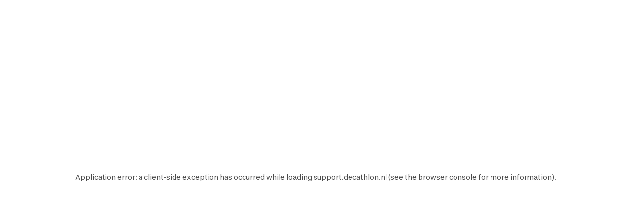

--- FILE ---
content_type: text/html; charset=utf-8
request_url: https://support.decathlon.nl/artemis
body_size: 27583
content:
<!DOCTYPE html><html lang="nl"><head><meta charSet="utf-8"/><meta name="viewport" content="width=device-width, initial-scale=1"/><link rel="stylesheet" href="/_next/static/css/b96cc2f4fb0954a8.css" data-precedence="next"/><link rel="stylesheet" href="/_next/static/css/a3ac734597491a7d.css" data-precedence="next"/><link rel="stylesheet" href="/_next/static/css/906bbe8d5e94458a.css" data-precedence="next"/><link rel="stylesheet" href="/_next/static/css/4fb171994439250d.css" data-precedence="next"/><link rel="stylesheet" href="/_next/static/css/35ed218ecafe75a3.css" data-precedence="next"/><link rel="stylesheet" href="/_next/static/css/c46efdded5630778.css" data-precedence="next"/><link rel="stylesheet" href="/_next/static/css/680e6f4f1f6aa08f.css" data-precedence="next"/><link rel="stylesheet" href="/_next/static/css/fab9a3e59d60cedd.css" data-precedence="next"/><link rel="stylesheet" href="/_next/static/css/420f547cb678b2fe.css" data-precedence="next"/><link rel="preload" as="script" fetchPriority="low" href="/_next/static/chunks/webpack-024ec8e33180d05f.js"/><script src="/_next/static/chunks/4bd1b696-abb7f759ffc45aeb.js" async=""></script><script src="/_next/static/chunks/684-dedcb09897b0965a.js" async=""></script><script src="/_next/static/chunks/main-app-6250813eb8be5e4c.js" async=""></script><script src="/_next/static/chunks/873-2194639ed1217dc6.js" async=""></script><script src="/_next/static/chunks/675-ea1866651d009571.js" async=""></script><script src="/_next/static/chunks/app/layout-d7ebd47e562008e1.js" async=""></script><script src="/_next/static/chunks/874-c2a48f2c0af6d31c.js" async=""></script><script src="/_next/static/chunks/510-ea784ed200974007.js" async=""></script><script src="/_next/static/chunks/249-db4e4450ec2f1d86.js" async=""></script><script src="/_next/static/chunks/app/%5B...slug%5D/page-58d48362b88683f9.js" async=""></script><script src="/_next/static/chunks/app/error-775b5079cd6c8c46.js" async=""></script><script src="/_next/static/chunks/app/not-found-d813c3ebb4245fd6.js" async=""></script><script src="/_next/static/chunks/app/page-b9718696a51d55fe.js" async=""></script><link rel="shortcut icon" type="image/x-icon" href="https://assets.origami-01-prod-517v.decathlon.io/3f6c92416062a0a7f56272b1838b0b81/theme/favicon.ico"/><link rel="stylesheet" type="text/css" charSet="UTF-8" href="https://cdn.jsdelivr.net/gh/kenwheeler/slick@1.8.1/slick/slick.min.css"/><link rel="stylesheet" type="text/css" href="https://cdn.jsdelivr.net/gh/kenwheeler/slick@1.8.1/slick/slick-theme.css"/><link rel="stylesheet" type="text/css" href="https://assets.origami-01-prod-517v.decathlon.io/3f6c92416062a0a7f56272b1838b0b81/css/main.css"/><link rel="stylesheet" type="text/css" href="https://assets.origami-01-prod-517v.decathlon.io/3f6c92416062a0a7f56272b1838b0b81/css/theme.css"/><script src="https://assets.origami-01-prod-517v.decathlon.io/3f6c92416062a0a7f56272b1838b0b81/js/jquery.min.js"></script><script defer="" src="https://assets.origami-01-prod-517v.decathlon.io/3f6c92416062a0a7f56272b1838b0b81/js/app.js"></script><title>Artemis</title><meta name="description" content="Artemis"/><meta name="robots" content="index, follow"/><link rel="canonical" href="https://support.decathlon.nl/artemis"/><meta property="og:title" content="Artemis"/><meta property="og:description" content="Artemis"/><meta property="og:url" content="artemis"/><meta property="og:image" content="https://contents.mediadecathlon.com/p1986190/k$0a856107e8f4e5edf14f241e417f8bcb/1200x0/1.91cr1/default.jpg?format=auto"/><meta property="og:type" content="article"/><meta name="twitter:card" content="summary"/><meta name="twitter:creator" content="Artemis"/><meta name="twitter:title" content="Artemis"/><meta name="twitter:description" content="Artemis"/><meta name="twitter:image" content="https://contents.mediadecathlon.com/p1986190/k$0a856107e8f4e5edf14f241e417f8bcb/1200x0/1.91cr1/default.jpg?format=auto"/><script>document.querySelectorAll('body link[rel="icon"], body link[rel="apple-touch-icon"]').forEach(el => document.head.appendChild(el))</script><script src="/_next/static/chunks/polyfills-42372ed130431b0a.js" noModule=""></script></head><body><div hidden=""><!--$--><!--/$--></div><div id="main-header" class="main-header sticky top"><header id="«Rqfdfb»" class="vp-navigation-header" role="banner" aria-label="Main banner" data-part="root"><div class="vp-navigation-header__row header-container header-container-oriMenu"><div class="main-header__left"><a class="main-header__logo" href="/"><svg viewBox="0 0 188 28" fill="none" xmlns="http://www.w3.org/2000/svg" class="main-header__logo__img" aria-hidden="true"><path d="M57.5509 23.8H70.7949V19.544H62.5909V15.974H69.8569V12.012H62.5909V8.442H70.7949V4.2H57.5509V23.8ZM87.2309 15.358C85.3129 18.41 83.4509 19.684 81.0569 19.684C77.9489 19.684 76.1429 17.5 76.1429 13.706C76.1429 10.108 77.8089 8.316 80.3709 8.316C82.0649 8.316 83.4649 9.072 83.8989 11.592H88.9389C88.3929 6.79 85.3269 3.808 80.4269 3.808C74.7429 3.808 71.0049 7.82599 71.0049 13.986C71.0049 20.188 74.7429 24.192 80.8889 24.192C84.9069 24.192 87.6369 22.512 89.4429 20.244H96.3169V23.8H101.329V4.2H94.2169L87.2309 15.358ZM96.3169 16.31H91.8789L96.3169 9.1V16.31ZM46.7989 4.2H39.4349V23.8H46.7989C52.6369 23.8 56.4029 19.95 56.4029 14C56.4029 8.05 52.6369 4.2 46.7989 4.2ZM46.7289 19.544H44.4749V8.442H46.7289C49.6409 8.442 51.2789 10.5 51.2789 14C51.2789 17.486 49.6409 19.544 46.7289 19.544ZM159.177 3.808C153.255 3.808 149.279 7.826 149.279 14C149.279 20.174 153.255 24.192 159.177 24.192C165.113 24.192 169.075 20.174 169.075 14C169.075 7.82601 165.113 3.808 159.177 3.808ZM159.177 19.684C156.265 19.684 154.431 17.738 154.431 14C154.431 10.262 156.265 8.316 159.177 8.316C162.103 8.316 163.923 10.262 163.923 14C163.923 17.738 162.103 19.684 159.177 19.684ZM102.589 8.442H107.531V23.8H112.571V8.442H117.513V4.2H102.589L102.589 8.442ZM181.941 4.2V14.994L175.445 4.2H170.223V23.8H175.095V12.558L181.857 23.8H186.813V4.2L181.941 4.2ZM142.139 4.2H137.099V23.8H149.741V19.558H142.139V4.2ZM130.603 11.676H123.813V4.2H118.773V23.8H123.813V15.904H130.603V23.8H135.643V4.2H130.603V11.676Z" fill="#3643BA"></path><path d="M25.2111 0C14.2668 0 0.653107 11.3236 0.653107 20.7085C0.653107 25.5554 4.37614 28 9.29335 28C12.904 28 17.2733 26.6794 21.488 24.1365V5.40893C20.3641 7.33366 15.0816 15.0888 10.8388 19.2193C8.67519 21.3266 6.96119 22.2398 5.48603 22.2398C3.82822 22.2398 3.04147 21.1159 3.04147 19.4441C3.04147 11.8575 15.8122 1.99498 24.2698 1.99498C27.754 1.99498 30.0018 3.54039 30.0018 6.54692C30.0018 9.30055 28.1333 12.7566 24.9441 15.9458V21.7481C30.5076 17.3507 33.8373 11.7451 33.8373 7.22127C33.8373 2.4586 30.1283 0 25.2111 0Z" fill="#3643BA"></path></svg><span>Technische assistentie</span></a></div><div class="main-header__center"><form class="search-bar" action="/search"><div id="«R16qfdfb»" class="vp-search" data-part="root" aria-label="Voer een zoekterm in om een zoekopdracht te starten"><svg viewBox="0 0 24 24" fill="none" xmlns="http://www.w3.org/2000/svg" data-part="search-icon" width="24" height="24" stroke-width="1.5" aria-hidden="true"><path d="M21.4 21.4L17.5 17.5M17.8 10.2C17.8 14.3 14.4 17.7 10.3 17.7C6.20005 17.7 2.80005 14.3 2.80005 10.2C2.80005 6.10001 6.20005 2.70001 10.3 2.70001C14.4 2.70001 17.8 6.10001 17.8 10.2Z" stroke="currentColor"></path></svg><input id="search-input-«R16qfdfb»" class="vp-search__input" type="search" placeholder="Voer een zoekterm in om een zoekopdracht te starten" enterKeyHint="search" data-part="input" name="s" value=""/><button id="search-cancel-button-«R16qfdfb»" class="vp-icon-button vp-icon-button--icon vp-icon-button--ghost vp-search__cancel-button" aria-busy="false" aria-disabled="false" aria-live="polite" data-part="cancel-button" type="button" aria-label="Cancel search" data-hidden=""><svg viewBox="0 0 24 24" fill="none" xmlns="http://www.w3.org/2000/svg" width="24" height="24" stroke-width="1.5" aria-hidden="true"><path d="M17.7 6.29999L6.30005 17.7M17.7 17.7L6.30005 6.29999" stroke="currentColor"></path></svg></button></div></form></div><div class="main-header__right"><span class="main-header__right__ext 
                  
                "><button id="«Rlmqfdfb»" class="vp-icon-button vp-icon-button--icon vp-icon-button--secondary header-connexion" aria-busy="false" aria-disabled="false" aria-live="polite" data-part="button" type="button" data-testid="header-connexion"><svg viewBox="0 0 24 24" fill="none" xmlns="http://www.w3.org/2000/svg" width="24" height="24" stroke-width="1.5" aria-hidden="true"><path d="M5 22C5 16.1 8.1 12.3 12 12.2C15.9 12.1 19 16 19 21.9M12 2.79999C10.1 2.79999 8.5 4.39999 8.5 6.29999C8.5 8.19999 10.1 9.79999 12 9.79999C13.9 9.79999 15.5 8.19999 15.5 6.29999C15.5 4.39999 13.9 2.79999 12 2.79999Z" stroke="currentColor"></path></svg></button></span><div class="language-selector"><button aria-label="Open language selector" type="button" class="language-selector__current"><svg viewBox="0 0 28 20" fill="none" xmlns="http://www.w3.org/2000/svg" width="24" aria-hidden="true"><path d="M0 3.54648e-06C9.33335 -1.73412e-06 18.6667 1.09123e-06 28 0C28 6.66667 28 13.3333 28 20C18.6667 20 9.33338 20 4.46718e-05 20L0 3.54648e-06Z" fill="white"></path><path fill-rule="evenodd" clip-rule="evenodd" d="M4.46737e-05 6.66667H28V0L0 3.54648e-06L4.46737e-05 6.66667Z" fill="#CA2B39"></path><path fill-rule="evenodd" clip-rule="evenodd" d="M4.46718e-05 20H28V13.3333H4.46737e-05L4.46718e-05 20Z" fill="#2C56A2"></path></svg></button></div></div><div class="main-header__burger"><button id="«R66qfdfb»" class="vp-icon-button vp-icon-button--icon vp-icon-button--secondary header-connexion" aria-busy="false" aria-disabled="false" aria-live="polite" data-part="button" type="button" data-testid="header-connexion"><svg viewBox="0 0 24 24" fill="none" xmlns="http://www.w3.org/2000/svg" width="24" height="24" stroke-width="1.5" aria-hidden="true"><path d="M5 22C5 16.1 8.1 12.3 12 12.2C15.9 12.1 19 16 19 21.9M12 2.79999C10.1 2.79999 8.5 4.39999 8.5 6.29999C8.5 8.19999 10.1 9.79999 12 9.79999C13.9 9.79999 15.5 8.19999 15.5 6.29999C15.5 4.39999 13.9 2.79999 12 2.79999Z" stroke="currentColor"></path></svg></button><button class="menu-burger " type="button" aria-label="menu-button"><span class="menu-burger-box"><svg viewBox="0 0 24 24" fill="none" xmlns="http://www.w3.org/2000/svg" class="menu-burger-inner" width="24" height="24" stroke-width="1.5" aria-hidden="true"><path d="M2.75 12H21.25M2.75 5.75H21.25M2.75 18.25H21.25" stroke="currentColor" stroke-linecap="square"></path></svg></span></button></div></div><div class="vp-navigation-header__row header-container header-container-oriMenu"><div class="main-header__menu 
              hide
            "><nav><ul class="ori-menu" role="tablist" aria-label="Tabs list"><li class="ori-menu-level1-item mobile  hideDesktop"><span tabindex="0" role="button"><button id="«R2iqqfdfb»" class="vp-link vp-link--large vpLink-connect" aria-disabled="false" data-part="link" type="button"><span class="vp-link__label" data-part="label"><svg viewBox="0 0 24 24" fill="none" xmlns="http://www.w3.org/2000/svg" width="24" height="24" stroke-width="1.5" aria-hidden="true"><path d="M5 22C5 16.1 8.1 12.3 12 12.2C15.9 12.1 19 16 19 21.9M12 2.79999C10.1 2.79999 8.5 4.39999 8.5 6.29999C8.5 8.19999 10.1 9.79999 12 9.79999C13.9 9.79999 15.5 8.19999 15.5 6.29999C15.5 4.39999 13.9 2.79999 12 2.79999Z" stroke="currentColor"></path></svg> <!-- -->Inloggen</span></button></span><button id="«R12qqfdfb»" class="vp-icon-button vp-icon-button--icon vp-icon-button--inverse closeOriMenu" aria-busy="false" aria-disabled="false" aria-live="polite" data-part="button" type="button"> <svg viewBox="0 0 24 24" fill="none" xmlns="http://www.w3.org/2000/svg" width="24" height="24" stroke-width="1.5" aria-hidden="true"><path d="M17.7 6.29999L6.30005 17.7M17.7 17.7L6.30005 6.29999" stroke="currentColor"></path></svg> </button></li><li class="ori-menu-level1-item " data-testid="ori-menu-category-link-1"><button type="button" class="ori-menu-level1-item-link vtmx-chevron-right-line" tabindex="0"><span class="ori-menu-level1-item-link--content">ALLE SPORTEN</span></button></li><li class="ori-menu-level1-item " data-testid="ori-menu-category-link-1"><a data-testid="ori-menu-category-simpleLink" target="_self" class="ori-menu-level1-item-link--simpleLink" href=" https://www.decathlon.nl/landing/werkplaats-afspraak/_/R-a-werkplaats-afspraak"><span class="ori-menu-level1-item-link--content">VIND EEN WERKPLAATS OM JE PRODUCT TE LATEN REPAREREN</span></a></li></ul></nav></div></div></header><div class="scroll-progress-bar" style="display:none"><div class="scroll-progress-bar-inner" style="width:0%"></div></div></div><div class="separator large"></div><main id="sphere-content" style="width:100vw">
		<link href="https://storage.googleapis.com/sphere-assets-prod-u5-3cg0/prod-a7a66433-1765548129/_app/immutable/assets/index-wonder-foundations.Bwo3FdWg.css" rel="stylesheet">
		<link href="https://storage.googleapis.com/sphere-assets-prod-u5-3cg0/prod-a7a66433-1765548129/_app/immutable/assets/SimpleGrid.D-plpWWZ.css" rel="stylesheet">
		<link href="https://storage.googleapis.com/sphere-assets-prod-u5-3cg0/prod-a7a66433-1765548129/_app/immutable/assets/index.CPxO8FTd.css" rel="stylesheet">
		<link href="https://storage.googleapis.com/sphere-assets-prod-u5-3cg0/prod-a7a66433-1765548129/_app/immutable/assets/4.BMAJ7BxT.css" rel="stylesheet"><!-- HEAD_svelte-g3s6ai_START --><!-- HEAD_svelte-g3s6ai_END -->

<div class="sphere-content-renderer">   <!-- HTML_TAG_START --><script type="application/ld+json">{"@context":"https://schema.org","@type":"FAQPage","mainEntity":[{"@type":"Question","name":"Handleiding","acceptedAnswer":{"@type":"Answer","text":"HANDLEIDING ARTEMIS A310"}},{"@type":"Question","name":"Handleiding","acceptedAnswer":{"@type":"Answer","text":"HANDLEIDING ARTEMIS A110"}},{"@type":"Question","name":"Handleiding","acceptedAnswer":{"@type":"Answer","text":"HANDLEIDING ARTEMIS A520"}},{"@type":"Question","name":"Handleiding","acceptedAnswer":{"@type":"Answer","text":"HANDLEIDING ARTEMIS A700"}}]}</script><!-- HTML_TAG_END --> <div id="svelte" class="svelte-vvgm7v"><div class="scr-stack scr-my-0 scr-flex scr-flex-col scr-justify-start"><div id="c356d36d-8466-4114-84e4-f1debdbd5c06" class="scr-block scr-block-header_product is-header-product-scr-theme is-media-left-scr-template svelte-10vx74h" data-cy="block_header_product media_left header-product view" role="none"> <div class="scr-flex scr-w-full scr-justify-center"><div class="scr-simple-grid scr-relative scr-max-w-[1600px] scr-grid scr-grid-cols-4 md:scr-grid-cols-8 lg:scr-grid-cols-12 scr-gap-xs md:scr-gap-l lg:scr-gap-xl scr-w-full scr-h-full scr-mx-l md:scr-mx-3xl lg:scr-mx-5xl xl:scr-mx-6xl !scr-gap-y-0"><div class="scr-col-span-full lg:scr-col-span-6"><div class="media scr-aspect-square svelte-15jlov9"><picture style="aspect-ratio: 1;" class="scr-image scr-flex scr-w-full scr-h-full svelte-19zljbb"><source media="(max-width: 599px)" srcset="https://contents.mediadecathlon.com/p1986190/k$0a856107e8f4e5edf14f241e417f8bcb/599x0/262pt235/470xcr470/default.jpg?format=auto"> <source media="(max-width: 1199px)" srcset="https://contents.mediadecathlon.com/p1986190/k$0a856107e8f4e5edf14f241e417f8bcb/1000x0/262pt235/470xcr470/default.jpg?format=auto"> <img style="aspect-ratio: 1;" class="scr-w-full scr-h-full scr-object-cover svelte-19zljbb" height="1000" src="https://contents.mediadecathlon.com/p1986190/k$0a856107e8f4e5edf14f241e417f8bcb/1000x0/262pt235/470xcr470/default.jpg?format=auto" width="1000" loading="eager"></picture> </div> </div> <div class="scr-col-span-full scr-pt-xl scr-flex scr-items-center lg:scr-col-span-6"><div class="scr-flex scr-flex-col scr-gap-s scr-w-full"><div class="scr-relative"><p id="6e458399-7322-4a57-9e42-45f75997cfcf" class="scr-headline scr-break-words scr-text-screen-s-overline md:scr-text-screen-m-overline lg:scr-text-screen-l-overline scr-text-content-quiet scr-inline svelte-4vjbgl"><!-- HTML_TAG_START -->REF: 0000000<!-- HTML_TAG_END --></p> </div> <h1 class="scr-title scr-break-words scr-title-l svelte-1cja9bj"><!-- HTML_TAG_START -->ARTEMIS A700, A520, A310 &AMP;&NBSP;A110<!-- HTML_TAG_END --></h1> <p class="scr-title scr-break-words scr-title-s svelte-1cja9bj"><!-- HTML_TAG_START -->2019<!-- HTML_TAG_END --></p> </div></div></div></div> </div><div id="4f2903b2-d0f3-4b66-a193-b3b6ab375830" class="scr-block scr-block-faq is-faq-scr-theme is-faq-scr-template svelte-10vx74h" data-cy="block_faq faq faq view" role="none"> <div class="scr-flex scr-w-full scr-justify-center"><div class="scr-simple-grid scr-relative scr-max-w-[1600px] scr-grid scr-grid-cols-4 md:scr-grid-cols-8 lg:scr-grid-cols-12 scr-gap-xs md:scr-gap-l lg:scr-gap-xl scr-w-full scr-h-full scr-mx-l md:scr-mx-3xl lg:scr-mx-5xl xl:scr-mx-6xl scr-faq"> <div class="scr-faq-items scr-col-span-full lg:scr-col-start-3 lg:scr-col-span-8"><details id="9815762d-9252-4f5d-a715-112085101991" class="scr-accordion scr-border-solid scr-border-0 scr-border-b-[1.5px] scr-border-border-quiet svelte-dnuhfl"><summary class="scr-flex scr-items-center scr-gap-x-3xs scr-py-l scr-text-body-m scr-list-none scr-cursor-pointer scr-outline-none hover:scr-text-content-brand focus-visible:scr-shadow-focus-visible svelte-dnuhfl"><!-- HTML_TAG_START -->Handleiding<!-- HTML_TAG_END -->  <svg viewBox="0 0 24 24" fill="none" xmlns="http://www.w3.org/2000/svg" width="16" height="16" stroke-width="1.5" aria-hidden name="add" class="scr-ml-auto"><path d="M12 4V20M20 12H4" stroke="currentColor"></path></svg></summary> <div class="scr-pb-xl"><p class="scr-body scr-break-words is-s svelte-zfeu85"><!-- HTML_TAG_START --><strong>HANDLEIDING ARTEMIS A310</strong><!-- HTML_TAG_END --> </p> <div class="scr-flex scr-justify-start">  <a id="ml4is1194r" class="vp-button vp-button--secondary scr-button scr-mt-l" aria-live="polite" data-part="button" href="https://cdn.decathlon-share.com/product-user-guide/620401a1ec2dc/a310-fr.pdf">     Download a310         </a></div>    </div> </details><details id="0945f056-70c8-4b38-ae1f-3fb902315ef2" class="scr-accordion scr-border-solid scr-border-0 scr-border-b-[1.5px] scr-border-border-quiet svelte-dnuhfl"><summary class="scr-flex scr-items-center scr-gap-x-3xs scr-py-l scr-text-body-m scr-list-none scr-cursor-pointer scr-outline-none hover:scr-text-content-brand focus-visible:scr-shadow-focus-visible svelte-dnuhfl"><!-- HTML_TAG_START -->Handleiding<!-- HTML_TAG_END -->  <svg viewBox="0 0 24 24" fill="none" xmlns="http://www.w3.org/2000/svg" width="16" height="16" stroke-width="1.5" aria-hidden name="add" class="scr-ml-auto"><path d="M12 4V20M20 12H4" stroke="currentColor"></path></svg></summary> <div class="scr-pb-xl"><p class="scr-body scr-break-words is-s svelte-zfeu85"><!-- HTML_TAG_START --><strong>HANDLEIDING ARTEMIS A110</strong><!-- HTML_TAG_END --> </p> <div class="scr-flex scr-justify-start">  <a id="jei97s194s" class="vp-button vp-button--secondary scr-button scr-mt-l" aria-live="polite" data-part="button" href="https://cdn.decathlon-share.com/product-user-guide/6204019d2a6ca/a110-fr.pdf">     Download a110         </a></div>    </div> </details><details id="1dfc0b55-885c-4f3a-bd15-cb9e96b4a44a" class="scr-accordion scr-border-solid scr-border-0 scr-border-b-[1.5px] scr-border-border-quiet svelte-dnuhfl"><summary class="scr-flex scr-items-center scr-gap-x-3xs scr-py-l scr-text-body-m scr-list-none scr-cursor-pointer scr-outline-none hover:scr-text-content-brand focus-visible:scr-shadow-focus-visible svelte-dnuhfl"><!-- HTML_TAG_START -->Handleiding<!-- HTML_TAG_END -->  <svg viewBox="0 0 24 24" fill="none" xmlns="http://www.w3.org/2000/svg" width="16" height="16" stroke-width="1.5" aria-hidden name="add" class="scr-ml-auto"><path d="M12 4V20M20 12H4" stroke="currentColor"></path></svg></summary> <div class="scr-pb-xl"><p class="scr-body scr-break-words is-s svelte-zfeu85"><!-- HTML_TAG_START --><strong>HANDLEIDING ARTEMIS A520</strong><!-- HTML_TAG_END --> </p> <div class="scr-flex scr-justify-start">  <a id="j4ijccj194t" class="vp-button vp-button--secondary scr-button scr-mt-l" aria-live="polite" data-part="button" href="https://cdn.decathlon-share.com/product-user-guide/620401a29049e/a520-fr.pdf">     Download a520         </a></div>    </div> </details><details id="fc35419e-91f9-4746-8384-3b763fde2a00" class="scr-accordion scr-border-solid scr-border-0 scr-border-b-[1.5px] scr-border-border-quiet svelte-dnuhfl"><summary class="scr-flex scr-items-center scr-gap-x-3xs scr-py-l scr-text-body-m scr-list-none scr-cursor-pointer scr-outline-none hover:scr-text-content-brand focus-visible:scr-shadow-focus-visible svelte-dnuhfl"><!-- HTML_TAG_START -->Handleiding<!-- HTML_TAG_END -->  <svg viewBox="0 0 24 24" fill="none" xmlns="http://www.w3.org/2000/svg" width="16" height="16" stroke-width="1.5" aria-hidden name="add" class="scr-ml-auto"><path d="M12 4V20M20 12H4" stroke="currentColor"></path></svg></summary> <div class="scr-pb-xl"><p class="scr-body scr-break-words is-s svelte-zfeu85"><!-- HTML_TAG_START --><strong>HANDLEIDING ARTEMIS A700</strong><!-- HTML_TAG_END --> </p> <div class="scr-flex scr-justify-start">  <a id="wv2vkd9194u" class="vp-button vp-button--secondary scr-button scr-mt-l" aria-live="polite" data-part="button" href="https://cdn.decathlon-share.com/product-user-guide/620401a32dc7f/a700-fr.pdf">     Download a700         </a></div>    </div> </details></div></div></div> </div></div></div>   
			
			<script>
				{
					__sveltekit_zrx82n = {
						base: new URL("..", location).pathname.slice(0, -1),
						assets: "https://storage.googleapis.com/sphere-assets-prod-u5-3cg0/prod-a7a66433-1765548129"
					};

					const element = document.currentScript.parentElement;

					Promise.all([
						import("https://storage.googleapis.com/sphere-assets-prod-u5-3cg0/prod-a7a66433-1765548129/_app/immutable/entry/start.BvT2YWSv.js"),
						import("https://storage.googleapis.com/sphere-assets-prod-u5-3cg0/prod-a7a66433-1765548129/_app/immutable/entry/app.OzOF0cOY.js")
					]).then(([kit, app]) => {
						kit.start(app, element, {
							node_ids: [0, 2, 4],
							data: [null,null,{type:"data",data:{content:{"@context":"/contexts/Content","@id":"/contents/f97039d3-6b87-42c6-889e-68396369e5b7","@type":"Content",id:"f97039d3-6b87-42c6-889e-68396369e5b7",parentTranslateId:"/contents/f97039d3-6b87-42c6-889e-68396369e5b7",translationParent:"/contents/f97039d3-6b87-42c6-889e-68396369e5b7",title:"Artemis",locale:"/locales/nl_NL",contentType:"/content_types/d6283213-2ba7-4295-813f-79081fae9dcf",mdNatures:[25817],mdLevels:[],mdFrequencies:[],mdWeatherConditions:[],mdWhen:[],ddSports:[153],additionalTargetings:[],motivations:[],mdGenders:[],mdStructurationValues:[],modelCodes:["0000000"],createdBy:null,updatedBy:null,url:"https://support.decathlon.nl/artemis",status:1,totalRatingsAverageNote:"0.00",totalRatings:0,metaDescription:"Artemis",broadcastDomain:null,summary:"Artemis",teaserImage:{caption:null,mediaId:"p1986190",securityKey:"0a856107e8f4e5edf14f241e417f8bcb",type:"pixl_image",horizontalRatio:5,verticalRatio:3,horizontalBoxCenter:262,verticalBoxCenter:235,horizontalBoxSize:524,verticalBoxSize:314,horizontalOriginalSize:524,verticalOriginalSize:470,fileName:"default.jpg",altTitle:null,videoTitle:null,mediaData:null,oldId:"p1986190",endRightDate:"2999-01-01T00:00:00"},brickList:[{"@type":"Brick",translatable:true,id:"c356d36d-8466-4114-84e4-f1debdbd5c06",parentTranslateId:"/bricks/c356d36d-8466-4114-84e4-f1debdbd5c06",technicalTitle:"block_header_product",theme:"header-product",locale:"/locales/nl_NL",anchor:null,context:["desktop","mobile"],template:"media_left",structure:"header",layout:"/layouts/bf240616-24ee-4555-8c86-6e759a3bd45a",backgroundMedia:null,style:[],mediaTitle:null,mediaTitleWidth:null,brickTitle:"ARTEMIS A700, A520, A310 &AMP;&NBSP;A110",label:null,subtitle:null,overtitle:null,descriptions:[],structuredDescriptions:[],mediasList:[{caption:null,mediaId:"p1986190",securityKey:"0a856107e8f4e5edf14f241e417f8bcb",type:"pixl_image",horizontalRatio:4,verticalRatio:3,horizontalBoxCenter:262,verticalBoxCenter:235,horizontalBoxSize:524,verticalBoxSize:393,horizontalOriginalSize:524,verticalOriginalSize:470,fileName:"default.jpg",altTitle:null,videoTitle:null,mediaData:null,oldId:"p1986190",endRightDate:"2999-01-01T00:00:00"}],mediasWidth:20,links:[],iframes:[],iframesWidth:null,contentList:[],itemsList:[],itemsMediaWidth:null,position:2,status:0,releaseYear:"2019",contentListFilters:null,createdAt:"2021-01-25T16:48:39",updatedAt:"2021-01-25T16:49:47"},{"@type":"Brick",translatable:true,id:"4f2903b2-d0f3-4b66-a193-b3b6ab375830",parentTranslateId:"/bricks/4f2903b2-d0f3-4b66-a193-b3b6ab375830",technicalTitle:"block_faq",theme:"faq",locale:"/locales/nl_NL",anchor:null,context:["desktop","mobile"],template:"faq",structure:"paragraph",layout:"/layouts/1c1aedf1-5fe8-473d-bc0f-cfe8f3a1fb92",backgroundMedia:null,style:[],mediaTitle:null,mediaTitleWidth:null,brickTitle:null,label:null,subtitle:null,overtitle:null,descriptions:[],structuredDescriptions:null,mediasList:[],mediasWidth:null,links:[],iframes:[],iframesWidth:null,contentList:[],itemsList:[{id:"9815762d-9252-4f5d-a715-112085101991",itemMedia:null,itemMediaTitle:null,itemTitle:"Handleiding",itemOvertitle:null,itemDescription:"\u003Cstrong>HANDLEIDING ARTEMIS A310\u003C/strong>",itemColumns:null,itemButtonLabel:"Download a310",itemLinkType:"notice",itemReference:null,itemLinkUrl:"https://cdn.decathlon-share.com/product-user-guide/620401a1ec2dc/a310-fr.pdf",itemLinkTarget:null,itemLinkNoFollow:null,itemAssistanceFormId:null,documentId:"620401a1ec2dc",referencePosition:null,productName:"a310 fr"},{id:"0945f056-70c8-4b38-ae1f-3fb902315ef2",itemMedia:null,itemMediaTitle:null,itemTitle:"Handleiding",itemOvertitle:null,itemDescription:"\u003Cstrong>HANDLEIDING ARTEMIS A110\u003C/strong>",itemColumns:null,itemButtonLabel:"Download a110",itemLinkType:"notice",itemReference:null,itemLinkUrl:"https://cdn.decathlon-share.com/product-user-guide/6204019d2a6ca/a110-fr.pdf",itemLinkTarget:null,itemLinkNoFollow:null,itemAssistanceFormId:null,documentId:"6204019d2a6ca",referencePosition:null,productName:"a110 fr"},{id:"1dfc0b55-885c-4f3a-bd15-cb9e96b4a44a",itemMedia:null,itemMediaTitle:null,itemTitle:"Handleiding",itemOvertitle:null,itemDescription:"\u003Cstrong>HANDLEIDING ARTEMIS A520\u003C/strong>",itemColumns:null,itemButtonLabel:"Download a520",itemLinkType:"notice",itemReference:null,itemLinkUrl:"https://cdn.decathlon-share.com/product-user-guide/620401a29049e/a520-fr.pdf",itemLinkTarget:null,itemLinkNoFollow:null,itemAssistanceFormId:null,documentId:"620401a29049e",referencePosition:null,productName:"a520 fr"},{id:"fc35419e-91f9-4746-8384-3b763fde2a00",itemMedia:null,itemMediaTitle:null,itemTitle:"Handleiding",itemOvertitle:null,itemDescription:"\u003Cstrong>HANDLEIDING ARTEMIS A700\u003C/strong>",itemColumns:null,itemButtonLabel:"Download a700",itemLinkType:"notice",itemReference:null,itemLinkUrl:"https://cdn.decathlon-share.com/product-user-guide/620401a32dc7f/a700-fr.pdf",itemLinkTarget:null,itemLinkNoFollow:null,itemAssistanceFormId:null,documentId:"620401a32dc7f",referencePosition:null,productName:"a700 fr"}],itemsMediaWidth:7,position:3,status:0,releaseYear:null,contentListFilters:null,createdAt:"2021-01-25T16:48:39",updatedAt:"2021-01-25T16:49:48"}],contentGroups:[],versionTranslateId:null,alreadyPublished:true,newTranslatedContent:null,displayDifferences:true,wordsCount:24,differencesWithParent:null,needToUpdate:false,notUpdatedRecently:true,createdAt:"2021-01-25T16:48:39+00:00",updatedAt:"2021-07-07T16:00:31+00:00",source:"sphere",broadcastDomainParent:null},method:"",isMarginless:false},uses:{params:["id","method"],url:1}}],
							form: null,
							error: null,
							params: {method:"",id:"f97039d3-6b87-42c6-889e-68396369e5b7"},
							route: {"id":"/content/[...method]/[id]"}
						});
					});
				}
			</script>
		</div>
</main><!--$--><!--/$--><footer id="«R6fb»" class="vp-footer" data-part="root"><div class="vp-footer__row"><div class="vp-footer__column vp-footer-strong-links-container" data-col-span="1" style="gap:1rem"><div class="vp-footer__row vp-footer-social-media-container"><a id="«R2lmfb»" class="vp-link vp-link--on-brand" aria-disabled="false" data-part="link" href="https://www.decathlon.nl/"><span class="vp-link__label" data-part="label">Keer terug naar de e-commercesite van Decathlon</span></a></div><div class="vp-footer__row vp-footer-social-media-container"></div></div><div class="vp-footer__column" data-col-span="3"><nav class="vp-footer__navigation" aria-label="Footer main links"><ul class="vp-footer__navigation-block"><li><div id="vp-footer-accordion-«Rpmfb»" class="vp-footer-accordion"><h2><button id="vp-footer-accordion-header-«Rpmfb»" class="vp-footer-accordion__header" disabled="" type="button" aria-controls="vp-footer-accordion-panel-«Rpmfb»" aria-disabled="true" aria-expanded="true" data-disabled="" data-state="open" aria-label="First section for links">Onderhoud en reparatie bij Decathlon<svg viewBox="0 0 24 24" fill="none" xmlns="http://www.w3.org/2000/svg" id="vp-footer-accordion-header-icon-«Rpmfb»" class="vp-footer-accordion__header-icon" data-disabled="" width="24" height="24" stroke-width="1.5" aria-hidden="true"><path d="M20 12H4" stroke="currentColor"></path></svg></button></h2><div id="vp-footer-accordion-panel-«Rpmfb»" class="vp-footer-accordion__panel" role="region" aria-labelledby="vp-footer-accordion-header-«Rpmfb»" data-part="footer-accordion-panel" data-state="open"><ul><div class="vp-footer-column-content"><p><a href="https://support.decathlon.nl/all-sports-nl" rel="noopener noreferrer" target="_self">Repareer uw product</a></p><p><a href="https://www.decathlon.nl/diensten-werkplaats/onderdelen" rel="noopener noreferrer" target="_self">Onderdelen</a></p><p><a href="https://www.decathlon.nl/landing/werkplaats-afspraak/_/R-a-werkplaats-afspraak" rel="noopener noreferrer" target="_self">Maak een werkplaatsafspraak</a></p><p><a href="https://www.decathlon.nl/Repair_lp-QH15OQ" rel="noopener noreferrer" target="_self">Repareren en andere diensten</a></p></div></ul></div></div></li><li><div id="vp-footer-accordion-«R19mfb»" class="vp-footer-accordion"><h2><button id="vp-footer-accordion-header-«R19mfb»" class="vp-footer-accordion__header" disabled="" type="button" aria-controls="vp-footer-accordion-panel-«R19mfb»" aria-disabled="true" aria-expanded="true" data-disabled="" data-state="open" aria-label="First section for links">Klantenservice<svg viewBox="0 0 24 24" fill="none" xmlns="http://www.w3.org/2000/svg" id="vp-footer-accordion-header-icon-«R19mfb»" class="vp-footer-accordion__header-icon" data-disabled="" width="24" height="24" stroke-width="1.5" aria-hidden="true"><path d="M20 12H4" stroke="currentColor"></path></svg></button></h2><div id="vp-footer-accordion-panel-«R19mfb»" class="vp-footer-accordion__panel" role="region" aria-labelledby="vp-footer-accordion-header-«R19mfb»" data-part="footer-accordion-panel" data-state="open"><ul><div class="vp-footer-column-content"><p><a href="https://login.decathlon.net/?client_id=3d8f0167-1246-4f06-b7f8-505813edb935&amp;ui_locales=nl_NL" rel="noopener noreferrer" target="_self">Mijn account </a></p><p><a href="https://www.decathlon.nl/help/services/_/R-a-retouren" rel="noopener noreferrer" target="_self">Retourneren &amp; ruilen </a></p><p><a href="https://help.decathlon.nl/hc/nl/requests/new?ticket_form_id=12540075579804" rel="noopener noreferrer" target="_self">Illegale content melden </a></p><p><a href="https://www.decathlon.nl/store-locator" rel="noopener noreferrer" target="_self">Winkel info </a></p><p><a href="https://help.decathlon.nl/hc/nl" rel="noopener noreferrer" target="_self">Contact klantenservice </a></p></div></ul></div></div></li><li><div id="vp-footer-accordion-«R1pmfb»" class="vp-footer-accordion"><h2><button id="vp-footer-accordion-header-«R1pmfb»" class="vp-footer-accordion__header" disabled="" type="button" aria-controls="vp-footer-accordion-panel-«R1pmfb»" aria-disabled="true" aria-expanded="true" data-disabled="" data-state="open" aria-label="First section for links">Onze services<svg viewBox="0 0 24 24" fill="none" xmlns="http://www.w3.org/2000/svg" id="vp-footer-accordion-header-icon-«R1pmfb»" class="vp-footer-accordion__header-icon" data-disabled="" width="24" height="24" stroke-width="1.5" aria-hidden="true"><path d="M20 12H4" stroke="currentColor"></path></svg></button></h2><div id="vp-footer-accordion-panel-«R1pmfb»" class="vp-footer-accordion__panel" role="region" aria-labelledby="vp-footer-accordion-header-«R1pmfb»" data-part="footer-accordion-panel" data-state="open"><ul><div class="vp-footer-column-content"><p><a href="https://www.decathlon.nl/landing/werkplaats-afspraak/_/R-a-werkplaats-afspraak" rel="noopener noreferrer" target="_self">Maak een werkplaatsafspraak </a></p><p><a href="https://www.decathlon.nl/Repair_lp-QH15OQ" rel="noopener noreferrer" target="_self">Repareren en andere diensten </a></p><p><a href="https://www.decathlon.nl/buyback_lp-0V45GY" rel="noopener noreferrer" target="_self">Buy Back </a></p><p><a href="https://www.decathlon.nl/rental_lp-OILV20" rel="noopener noreferrer" target="_self">Rental </a></p><p><a href="https://www.decathlon.nl/Duurzaamheid_lp-0EDWLL" rel="noopener noreferrer" target="_self">Duurzaamheld</a></p></div></ul></div></div></li><li><div id="vp-footer-accordion-«R29mfb»" class="vp-footer-accordion"><h2><button id="vp-footer-accordion-header-«R29mfb»" class="vp-footer-accordion__header" disabled="" type="button" aria-controls="vp-footer-accordion-panel-«R29mfb»" aria-disabled="true" aria-expanded="true" data-disabled="" data-state="open" aria-label="First section for links">LEGAL<svg viewBox="0 0 24 24" fill="none" xmlns="http://www.w3.org/2000/svg" id="vp-footer-accordion-header-icon-«R29mfb»" class="vp-footer-accordion__header-icon" data-disabled="" width="24" height="24" stroke-width="1.5" aria-hidden="true"><path d="M20 12H4" stroke="currentColor"></path></svg></button></h2><div id="vp-footer-accordion-panel-«R29mfb»" class="vp-footer-accordion__panel" role="region" aria-labelledby="vp-footer-accordion-header-«R29mfb»" data-part="footer-accordion-panel" data-state="open"><ul><div class="vp-footer-column-content"><p><a href="https://www.decathlon.be/nl/legal/_/R-a-privacy?cookies" rel="noopener noreferrer" target="_self">Personal data </a></p><p><a href="javascript:Didomi.preferences.show()" rel="noopener noreferrer" target="_self">Cookies</a></p></div></ul></div></div></li></ul></nav></div></div><div class="vp-footer__row"><div class="vp-footer__column playground-text" data-col-span="1" style="align-self:end;justify-self:start"><svg viewBox="0 0 189 28" fill="none" xmlns="http://www.w3.org/2000/svg" aria-hidden="true" height="28"><path d="M58.1509 23.8H71.3949V19.544H63.1909V15.974H70.4569V12.012H63.1909V8.442H71.3949V4.2H58.1509V23.8ZM87.8309 15.358C85.9129 18.41 84.0509 19.684 81.6569 19.684C78.5489 19.684 76.7429 17.5 76.7429 13.706C76.7429 10.108 78.4089 8.316 80.9709 8.316C82.6649 8.316 84.0649 9.072 84.4989 11.592H89.5389C88.9929 6.79 85.9269 3.808 81.0269 3.808C75.3429 3.808 71.6049 7.82599 71.6049 13.986C71.6049 20.188 75.3429 24.192 81.4889 24.192C85.5069 24.192 88.2369 22.512 90.0429 20.244H96.9169V23.8H101.929V4.2H94.8169L87.8309 15.358ZM96.9169 16.31H92.4789L96.9169 9.1V16.31ZM47.3989 4.2H40.0349V23.8H47.3989C53.2369 23.8 57.0029 19.95 57.0029 14C57.0029 8.05 53.2369 4.2 47.3989 4.2ZM47.3289 19.544H45.0749V8.442H47.3289C50.2409 8.442 51.8789 10.5 51.8789 14C51.8789 17.486 50.2409 19.544 47.3289 19.544ZM159.777 3.808C153.855 3.808 149.879 7.826 149.879 14C149.879 20.174 153.855 24.192 159.777 24.192C165.713 24.192 169.675 20.174 169.675 14C169.675 7.82601 165.713 3.808 159.777 3.808ZM159.777 19.684C156.865 19.684 155.031 17.738 155.031 14C155.031 10.262 156.865 8.316 159.777 8.316C162.703 8.316 164.523 10.262 164.523 14C164.523 17.738 162.703 19.684 159.777 19.684ZM103.189 8.442H108.131V23.8H113.171V8.442H118.113V4.2H103.189L103.189 8.442ZM182.541 4.2V14.994L176.045 4.2H170.823V23.8H175.695V12.558L182.457 23.8H187.413V4.2L182.541 4.2ZM142.739 4.2H137.699V23.8H150.341V19.558H142.739V4.2ZM131.203 11.676H124.413V4.2H119.373V23.8H124.413V15.904H131.203V23.8H136.243V4.2H131.203V11.676Z" fill="white"></path><path d="M25.8111 0C14.8668 0 1.25311 11.3236 1.25311 20.7085C1.25311 25.5554 4.97614 28 9.89335 28C13.504 28 17.8733 26.6794 22.088 24.1365V5.40893C20.9641 7.33366 15.6816 15.0888 11.4388 19.2193C9.2752 21.3266 7.5612 22.2398 6.08604 22.2398C4.42823 22.2398 3.64148 21.1159 3.64148 19.4441C3.64148 11.8575 16.4122 1.99498 24.8698 1.99498C28.354 1.99498 30.6018 3.54039 30.6018 6.54692C30.6018 9.30055 28.7333 12.7566 25.5441 15.9458V21.7481C31.1076 17.3507 34.4373 11.7451 34.4373 7.22127C34.4373 2.4586 30.7283 0 25.8111 0Z" fill="white"></path></svg></div></div><div class="vp-footer__row"><div class="vp-footer__column" data-col-span="4" style="flex-direction:column;gap:var(--vp-semantic-spacing-l)"><nav class="vp-footer__navigation"><ul class="vp-footer__navigation-inline"><li><a id="«Rnmfb»" class="vp-link vp-link--small vp-link--tertiary vp-link--on-brand" aria-disabled="false" data-part="link" href="https://www.decathlon.nl/help/services/_/R-a-algemene-voorwaarden"><span class="vp-link__label" data-part="label">Term of use</span></a></li><li><a id="«R17mfb»" class="vp-link vp-link--small vp-link--tertiary vp-link--on-brand" aria-disabled="false" data-part="link" href="#"><span class="vp-link__label" data-part="label"><span>Cookie consent</span></span></a></li></ul></nav><span class="vp-body-s" style="align-self:flex-end;color:var(--vp-semantic-color-content-on-brand-quiet)">© <!-- -->2026<!-- --> Decathlon</span></div></div></footer><script></script><button id="«Rnb»" class="vp-icon-button vp-icon-button--small vp-icon-button--icon vp-icon-button--camouflage back-to-top-button-container hidden" aria-busy="false" aria-disabled="false" aria-live="polite" data-part="button" type="button"> <svg viewBox="0 0 24 24" fill="none" xmlns="http://www.w3.org/2000/svg" class="back-to-top-button" width="24" height="24" stroke-width="1.5" aria-hidden="true"><path d="M18.4401 9.59108L11.9757 3.12671L5.50885 9.59353M11.9757 3.87671L11.9757 20.8757" stroke="currentColor" stroke-linecap="square"></path></svg></button><script src="/_next/static/chunks/webpack-024ec8e33180d05f.js" async=""></script><script>(self.__next_f=self.__next_f||[]).push([0])</script><script>self.__next_f.push([1,"1:\"$Sreact.fragment\"\n3:I[7555,[],\"\"]\n4:I[1295,[],\"\"]\n6:I[9665,[],\"OutletBoundary\"]\n9:I[4911,[],\"AsyncMetadataOutlet\"]\nb:I[9665,[],\"ViewportBoundary\"]\nd:I[9665,[],\"MetadataBoundary\"]\nf:I[6614,[],\"\"]\n10:\"$Sreact.suspense\"\n11:I[4911,[],\"AsyncMetadata\"]\n:HL[\"/_next/static/css/b96cc2f4fb0954a8.css\",\"style\"]\n:HL[\"/_next/static/css/a3ac734597491a7d.css\",\"style\"]\n:HL[\"/_next/static/css/906bbe8d5e94458a.css\",\"style\"]\n:HL[\"/_next/static/css/4fb171994439250d.css\",\"style\"]\n:HL[\"/_next/static/css/35ed218ecafe75a3.css\",\"style\"]\n:HL[\"/_next/static/css/c46efdded5630778.css\",\"style\"]\n:HL[\"/_next/static/css/680e6f4f1f6aa08f.css\",\"style\"]\n:HL[\"/_next/static/css/fab9a3e59d60cedd.css\",\"style\"]\n:HL[\"/_next/static/css/420f547cb678b2fe.css\",\"style\"]\n"])</script><script>self.__next_f.push([1,"0:{\"P\":null,\"b\":\"KtptAFEd6k-48R1MSjIg8\",\"p\":\"\",\"c\":[\"\",\"artemis\"],\"i\":false,\"f\":[[[\"\",{\"children\":[[\"slug\",\"artemis\",\"c\"],{\"children\":[\"__PAGE__\",{}]}]},\"$undefined\",\"$undefined\",true],[\"\",[\"$\",\"$1\",\"c\",{\"children\":[[[\"$\",\"link\",\"0\",{\"rel\":\"stylesheet\",\"href\":\"/_next/static/css/b96cc2f4fb0954a8.css\",\"precedence\":\"next\",\"crossOrigin\":\"$undefined\",\"nonce\":\"$undefined\"}],[\"$\",\"link\",\"1\",{\"rel\":\"stylesheet\",\"href\":\"/_next/static/css/a3ac734597491a7d.css\",\"precedence\":\"next\",\"crossOrigin\":\"$undefined\",\"nonce\":\"$undefined\"}],[\"$\",\"link\",\"2\",{\"rel\":\"stylesheet\",\"href\":\"/_next/static/css/906bbe8d5e94458a.css\",\"precedence\":\"next\",\"crossOrigin\":\"$undefined\",\"nonce\":\"$undefined\"}],[\"$\",\"link\",\"3\",{\"rel\":\"stylesheet\",\"href\":\"/_next/static/css/4fb171994439250d.css\",\"precedence\":\"next\",\"crossOrigin\":\"$undefined\",\"nonce\":\"$undefined\"}],[\"$\",\"link\",\"4\",{\"rel\":\"stylesheet\",\"href\":\"/_next/static/css/35ed218ecafe75a3.css\",\"precedence\":\"next\",\"crossOrigin\":\"$undefined\",\"nonce\":\"$undefined\"}],[\"$\",\"link\",\"5\",{\"rel\":\"stylesheet\",\"href\":\"/_next/static/css/c46efdded5630778.css\",\"precedence\":\"next\",\"crossOrigin\":\"$undefined\",\"nonce\":\"$undefined\"}],[\"$\",\"link\",\"6\",{\"rel\":\"stylesheet\",\"href\":\"/_next/static/css/680e6f4f1f6aa08f.css\",\"precedence\":\"next\",\"crossOrigin\":\"$undefined\",\"nonce\":\"$undefined\"}]],\"$L2\"]}],{\"children\":[[\"slug\",\"artemis\",\"c\"],[\"$\",\"$1\",\"c\",{\"children\":[null,[\"$\",\"$L3\",null,{\"parallelRouterKey\":\"children\",\"error\":\"$undefined\",\"errorStyles\":\"$undefined\",\"errorScripts\":\"$undefined\",\"template\":[\"$\",\"$L4\",null,{}],\"templateStyles\":\"$undefined\",\"templateScripts\":\"$undefined\",\"notFound\":\"$undefined\",\"forbidden\":\"$undefined\",\"unauthorized\":\"$undefined\"}]]}],{\"children\":[\"__PAGE__\",[\"$\",\"$1\",\"c\",{\"children\":[\"$L5\",[[\"$\",\"link\",\"0\",{\"rel\":\"stylesheet\",\"href\":\"/_next/static/css/fab9a3e59d60cedd.css\",\"precedence\":\"next\",\"crossOrigin\":\"$undefined\",\"nonce\":\"$undefined\"}],[\"$\",\"link\",\"1\",{\"rel\":\"stylesheet\",\"href\":\"/_next/static/css/420f547cb678b2fe.css\",\"precedence\":\"next\",\"crossOrigin\":\"$undefined\",\"nonce\":\"$undefined\"}]],[\"$\",\"$L6\",null,{\"children\":[\"$L7\",\"$L8\",[\"$\",\"$L9\",null,{\"promise\":\"$@a\"}]]}]]}],{},null,false]},null,false]},null,false],[\"$\",\"$1\",\"h\",{\"children\":[null,[\"$\",\"$1\",\"ccK3-4Hl9zZD9Nap308yav\",{\"children\":[[\"$\",\"$Lb\",null,{\"children\":\"$Lc\"}],null]}],[\"$\",\"$Ld\",null,{\"children\":\"$Le\"}]]}],false]],\"m\":\"$undefined\",\"G\":[\"$f\",\"$undefined\"],\"s\":false,\"S\":false}\n"])</script><script>self.__next_f.push([1,"e:[\"$\",\"div\",null,{\"hidden\":true,\"children\":[\"$\",\"$10\",null,{\"fallback\":null,\"children\":[\"$\",\"$L11\",null,{\"promise\":\"$@12\"}]}]}]\n8:null\nc:[[\"$\",\"meta\",\"0\",{\"charSet\":\"utf-8\"}],[\"$\",\"meta\",\"1\",{\"name\":\"viewport\",\"content\":\"width=device-width, initial-scale=1\"}]]\n7:null\n"])</script><script>self.__next_f.push([1,"13:I[1357,[\"873\",\"static/chunks/873-2194639ed1217dc6.js\",\"675\",\"static/chunks/675-ea1866651d009571.js\",\"177\",\"static/chunks/app/layout-d7ebd47e562008e1.js\"],\"SiteProvider\"]\n14:I[5285,[\"873\",\"static/chunks/873-2194639ed1217dc6.js\",\"874\",\"static/chunks/874-c2a48f2c0af6d31c.js\",\"510\",\"static/chunks/510-ea784ed200974007.js\",\"249\",\"static/chunks/249-db4e4450ec2f1d86.js\",\"48\",\"static/chunks/app/%5B...slug%5D/page-58d48362b88683f9.js\"],\"PageProvider\"]\n15:I[9977,[\"873\",\"static/chunks/873-2194639ed1217dc6.js\",\"675\",\"static/chunks/675-ea1866651d009571.js\",\"177\",\"static/chunks/app/layout-d7ebd47e562008e1.js\"],\"UserProvider\"]\n16:I[1901,[\"39\",\"static/chunks/app/error-775b5079cd6c8c46.js\"],\"default\"]\n17:I[6874,[\"874\",\"static/chunks/874-c2a48f2c0af6d31c.js\",\"345\",\"static/chunks/app/not-found-d813c3ebb4245fd6.js\"],\"\"]\n18:I[9447,[\"873\",\"static/chunks/873-2194639ed1217dc6.js\",\"675\",\"static/chunks/675-ea1866651d009571.js\",\"177\",\"static/chunks/app/layout-d7ebd47e562008e1.js\"],\"default\"]\n19:I[8990,[\"873\",\"static/chunks/873-2194639ed1217dc6.js\",\"675\",\"static/chunks/675-ea1866651d009571.js\",\"177\",\"static/chunks/app/layout-d7ebd47e562008e1.js\"],\"default\"]\n"])</script><script>self.__next_f.push([1,"2:[\"$\",\"html\",null,{\"lang\":\"nl\",\"children\":[null,[\"$\",\"head\",null,{\"children\":[[\"$\",\"link\",null,{\"rel\":\"shortcut icon\",\"type\":\"image/x-icon\",\"href\":\"https://assets.origami-01-prod-517v.decathlon.io/3f6c92416062a0a7f56272b1838b0b81/theme/favicon.ico\"}],[\"$\",\"link\",null,{\"rel\":\"stylesheet\",\"type\":\"text/css\",\"charSet\":\"UTF-8\",\"href\":\"https://cdn.jsdelivr.net/gh/kenwheeler/slick@1.8.1/slick/slick.min.css\"}],[\"$\",\"link\",null,{\"rel\":\"stylesheet\",\"type\":\"text/css\",\"href\":\"https://cdn.jsdelivr.net/gh/kenwheeler/slick@1.8.1/slick/slick-theme.css\"}],[[\"$\",\"link\",\"stylesheet-0\",{\"rel\":\"stylesheet\",\"type\":\"text/css\",\"href\":\"https://assets.origami-01-prod-517v.decathlon.io/3f6c92416062a0a7f56272b1838b0b81/css/main.css\"}],[\"$\",\"link\",\"stylesheet-1\",{\"rel\":\"stylesheet\",\"type\":\"text/css\",\"href\":\"https://assets.origami-01-prod-517v.decathlon.io/3f6c92416062a0a7f56272b1838b0b81/css/theme.css\"}]],[[\"$\",\"script\",\"script-0\",{\"async\":false,\"defer\":false,\"src\":\"https://assets.origami-01-prod-517v.decathlon.io/3f6c92416062a0a7f56272b1838b0b81/js/jquery.min.js\"}],[\"$\",\"script\",\"script-1\",{\"async\":false,\"defer\":true,\"src\":\"https://assets.origami-01-prod-517v.decathlon.io/3f6c92416062a0a7f56272b1838b0b81/js/app.js\"}]]]}],[\"$\",\"body\",null,{\"children\":[[\"$\",\"$L13\",null,{\"siteInformation\":{\"@id\":\"/sites/5eec62ae-6884-45bd-9137-0e15d3bb37d1\",\"@type\":\"Site\",\"id\":\"5eec62ae-6884-45bd-9137-0e15d3bb37d1\",\"colorDark\":\"#262626\",\"colorLight\":\"#FFFFFF\",\"colorPrimary\":\"#EC6607\",\"colorSecondary\":\"#242323\",\"description\":\"Wij zijn hier om je te helpen.\",\"googleTagManagerId\":\"GTM-TTBJ9JW\",\"googleTagManagerSiteVerificationId\":\"ZSPrZhngsFsqRvuesmegJjDotxTZd1xdWXoCDmPxHPQ\",\"graphicalTheme\":{\"theme\":\"default\"},\"imageQuality\":80,\"locale\":\"nl_NL\",\"mainSports\":null,\"mediaCodesScopes\":{\"RUM\":true,\"rss\":false,\"didomiId\":\"\",\"dktLogin\":true,\"newFooter\":true,\"breadcrumb\":\"false\",\"breadcrump\":false,\"jsonldorga\":false,\"mainSearch\":true,\"newBoFooter\":true,\"cleanFakeUri\":true,\"externalLogo\":false,\"accessibleMenu\":true,\"backToTopButton\":[\"38ce61df-1b03-4830-a84e-e2ea41943f2a\",\"bcb329f4-6c0b-4295-8711-9644ea62704a\",\"9cace9e2-62ea-4730-b6de-508e9b595a3b\",\"8db61d7e-8a50-4e49-a3d4-f5a9ae051cf9\",\"3159d97f-bb80-4412-be01-cb1a9c69551c\",\"2fa5d9c4-f75d-4230-8f91-2114dd7af049\",\"b1cbad5f-c729-4874-8719-8c5e5837fe71\",\"875ef604-5ca2-4ed9-96b7-15e6c6e0fd0d\",\"7e21af18-7e54-4ad0-982d-d3c2bb4ff54a\",\"ea4a68c8-f70d-421c-8499-211e27ac6387\",\"a25a906d-8026-40e6-906f-231d69e0cab6\",\"8e1dda27-20da-4de6-9f4b-b687835ed82e\",\"89d90517-b6e6-408c-a912-3903390dfe41\",\"42103ca7-2700-434a-83a6-d92765ba5daf\",\"3d0504f0-84e7-45c0-8c6f-c2a585bb2770\",\"2df59c68-f9d5-4a40-af76-2f7c8b1a0527\",\"11f63456-c61a-4b11-9cfe-878225343bee\",\"4252f1c8-1b52-49b5-9518-1cefcabe4a37\",\"ea2f55f1-1e81-4200-b140-3cc4fa238876\",\"df1f5db4-3798-4910-8926-f4a70a667350\",\"93d35269-7c9d-467a-96c8-7937c03e9f7e\",\"3446d4e3-4d40-43d9-ad46-ebfefc96a611\",\"406d94ba-b437-46a0-8568-9587e87a8b10\",\"2afa13e4-a75d-422e-9f87-9fe5b6a6dee0\",\"df9f2111-7fbe-49c8-a94b-0c7af0ac41d1\",\"d6283213-2ba7-4295-813f-79081fae9dcf\",\"c41a3ef9-7751-4324-8c0b-865ce2975602\",\"9a9aa7e5-b98e-49ac-b95a-23af046ea9d3\",\"30026acd-be25-4c23-b1ad-bb642820019c\",\"2e15292d-8c32-430c-961e-84d6b0a1b143\"],\"externalRenderer\":[\"38ce61df-1b03-4830-a84e-e2ea41943f2a\",\"bcb329f4-6c0b-4295-8711-9644ea62704a\",\"9cace9e2-62ea-4730-b6de-508e9b595a3b\",\"93d35269-7c9d-467a-96c8-7937c03e9f7e\",\"8db61d7e-8a50-4e49-a3d4-f5a9ae051cf9\",\"42103ca7-2700-434a-83a6-d92765ba5daf\",\"3159d97f-bb80-4412-be01-cb1a9c69551c\",\"2fa5d9c4-f75d-4230-8f91-2114dd7af049\",\"b1cbad5f-c729-4874-8719-8c5e5837fe71\",\"875ef604-5ca2-4ed9-96b7-15e6c6e0fd0d\",\"ea4a68c8-f70d-421c-8499-211e27ac6387\",\"a25a906d-8026-40e6-906f-231d69e0cab6\",\"8e1dda27-20da-4de6-9f4b-b687835ed82e\",\"89d90517-b6e6-408c-a912-3903390dfe41\",\"3d0504f0-84e7-45c0-8c6f-c2a585bb2770\",\"2df59c68-f9d5-4a40-af76-2f7c8b1a0527\",\"11f63456-c61a-4b11-9cfe-878225343bee\",\"4252f1c8-1b52-49b5-9518-1cefcabe4a37\",\"ea2f55f1-1e81-4200-b140-3cc4fa238876\",\"df1f5db4-3798-4910-8926-f4a70a667350\",\"3446d4e3-4d40-43d9-ad46-ebfefc96a611\",\"406d94ba-b437-46a0-8568-9587e87a8b10\",\"2afa13e4-a75d-422e-9f87-9fe5b6a6dee0\",\"e775cee9-13ac-4459-b62c-18bca6cdd5a6\",\"cdf2afb3-145a-4f50-b138-06cdd6e8477d\",\"9622723f-077f-40f0-b468-cc7dceff34a3\",\"912214b1-81a9-49ba-bbe0-1b9cb85b456e\",\"8921761f-f428-4722-afe5-03fac1f01e57\",\"7b0a650d-f417-444a-8d83-59d3aef31944\",\"767a650e-976f-43ff-b7c5-edfc8619b142\",\"638375e4-f50f-4136-9573-bedc9fd0d3ba\",\"df9f2111-7fbe-49c8-a94b-0c7af0ac41d1\",\"d6283213-2ba7-4295-813f-79081fae9dcf\",\"c41a3ef9-7751-4324-8c0b-865ce2975602\",\"9a9aa7e5-b98e-49ac-b95a-23af046ea9d3\",\"7e21af18-7e54-4ad0-982d-d3c2bb4ff54a\",\"30026acd-be25-4c23-b1ad-bb642820019c\",\"2e15292d-8c32-430c-961e-84d6b0a1b143\"],\"scrollProgressBar\":[\"38ce61df-1b03-4830-a84e-e2ea41943f2a\",\"bcb329f4-6c0b-4295-8711-9644ea62704a\",\"9cace9e2-62ea-4730-b6de-508e9b595a3b\",\"8db61d7e-8a50-4e49-a3d4-f5a9ae051cf9\",\"3159d97f-bb80-4412-be01-cb1a9c69551c\",\"2fa5d9c4-f75d-4230-8f91-2114dd7af049\",\"b1cbad5f-c729-4874-8719-8c5e5837fe71\",\"875ef604-5ca2-4ed9-96b7-15e6c6e0fd0d\",\"7e21af18-7e54-4ad0-982d-d3c2bb4ff54a\",\"ea4a68c8-f70d-421c-8499-211e27ac6387\",\"a25a906d-8026-40e6-906f-231d69e0cab6\",\"8e1dda27-20da-4de6-9f4b-b687835ed82e\",\"89d90517-b6e6-408c-a912-3903390dfe41\",\"42103ca7-2700-434a-83a6-d92765ba5daf\",\"3d0504f0-84e7-45c0-8c6f-c2a585bb2770\",\"2df59c68-f9d5-4a40-af76-2f7c8b1a0527\",\"11f63456-c61a-4b11-9cfe-878225343bee\",\"4252f1c8-1b52-49b5-9518-1cefcabe4a37\",\"ea2f55f1-1e81-4200-b140-3cc4fa238876\",\"df1f5db4-3798-4910-8926-f4a70a667350\",\"93d35269-7c9d-467a-96c8-7937c03e9f7e\",\"3446d4e3-4d40-43d9-ad46-ebfefc96a611\",\"406d94ba-b437-46a0-8568-9587e87a8b10\",\"2afa13e4-a75d-422e-9f87-9fe5b6a6dee0\",\"df9f2111-7fbe-49c8-a94b-0c7af0ac41d1\",\"d6283213-2ba7-4295-813f-79081fae9dcf\",\"c41a3ef9-7751-4324-8c0b-865ce2975602\",\"9a9aa7e5-b98e-49ac-b95a-23af046ea9d3\",\"30026acd-be25-4c23-b1ad-bb642820019c\",\"2e15292d-8c32-430c-961e-84d6b0a1b143\"]},\"owner\":{\"@id\":\"/users/e7b1528d-f099-4b54-80ca-7b2e46d5c4b9\",\"@type\":\"User\",\"id\":\"e7b1528d-f099-4b54-80ca-7b2e46d5c4b9\",\"authenticationId\":\"MMAILL51\",\"expiredAt\":null,\"roles\":[\"ROLE_ADMIN\"],\"lastConnection\":\"2025-06-02T08:23:56+00:00\",\"createdAt\":\"2021-01-21T14:44:41+00:00\",\"updatedAt\":\"2025-06-02T08:24:00+00:00\"},\"publicUrl\":\"https://support.decathlon.nl\",\"scopeArticle\":{\"dd_sports\":[],\"motivations\":[],\"content_type\":[\"d6283213-2ba7-4295-813f-79081fae9dcf\",\"c41a3ef9-7751-4324-8c0b-865ce2975602\",\"9a9aa7e5-b98e-49ac-b95a-23af046ea9d3\",\"30026acd-be25-4c23-b1ad-bb642820019c\",\"2e15292d-8c32-430c-961e-84d6b0a1b143\",\"df9f2111-7fbe-49c8-a94b-0c7af0ac41d1\",\"8921761f-f428-4722-afe5-03fac1f01e57\",\"cdf2afb3-145a-4f50-b138-06cdd6e8477d\",\"767a650e-976f-43ff-b7c5-edfc8619b142\",\"7b0a650d-f417-444a-8d83-59d3aef31944\",\"9622723f-077f-40f0-b468-cc7dceff34a3\",\"912214b1-81a9-49ba-bbe0-1b9cb85b456e\",\"638375e4-f50f-4136-9573-bedc9fd0d3ba\"]},\"scripts\":[{\"src\":\"https://assets.origami-01-prod-517v.decathlon.io/3f6c92416062a0a7f56272b1838b0b81/js/jquery.min.js\",\"async\":false,\"defer\":false},{\"src\":\"https://assets.origami-01-prod-517v.decathlon.io/3f6c92416062a0a7f56272b1838b0b81/js/app.js\",\"async\":false,\"defer\":true}],\"status\":1,\"stylesheets\":[{\"src\":\"https://assets.origami-01-prod-517v.decathlon.io/3f6c92416062a0a7f56272b1838b0b81/css/main.css\"},{\"src\":\"https://assets.origami-01-prod-517v.decathlon.io/3f6c92416062a0a7f56272b1838b0b81/css/theme.css\"}],\"temporaryUrl\":\"https://support-nl-nl.decathlon.site\",\"timezone\":\"Europe/Amsterdam\",\"title\":\"Technische assistentie\",\"translations\":[{\"url\":\"https://nl.support.decathlon.be\",\"boUrl\":\"https://bo-06426d25b419176fbe3c5a620cb43770.ig1.prod-03.origami-01-prod-517v.decathlon.io/\\t\",\"order\":0,\"country\":\"Belgium\",\"language\":\"Dutch\",\"countryCode\":\"be\",\"languageCode\":\"nl-be\",\"sphereLocale\":\"nl_BE\"},{\"url\":\"https://support.decathlon.de\",\"boUrl\":\"https://bo-734bd9e19044e09de3911f45e2a3f4af.ig1.prod-03.origami-01-prod-517v.decathlon.io/\\t\",\"order\":1,\"country\":\"Germany\",\"language\":\"German\",\"countryCode\":\"de\",\"languageCode\":\"de\",\"sphereLocale\":\"de_DE\"},{\"url\":\"https://support.decathlon.co.uk\",\"boUrl\":\"https://bo-4d727079ada9a618b345aba3e27a67aa.ig1.prod-03.origami-01-prod-517v.decathlon.io/\\t\",\"order\":2,\"country\":\"United Kingdom\",\"language\":\"English\",\"countryCode\":\"gb\",\"languageCode\":\"en\",\"sphereLocale\":\"en_GB\"},{\"url\":\"https://support.decathlon.be\",\"boUrl\":\"https://bo-7a1d9b413991c7cc44e09baf6474dcb5.ig1.prod-03.origami-01-prod-517v.decathlon.io/\\t\",\"order\":3,\"country\":\"Belgium\",\"language\":\"French\",\"countryCode\":\"be\",\"languageCode\":\"fr-be\",\"sphereLocale\":\"fr_BE\"},{\"url\":\"https://support.decathlon.fr\",\"boUrl\":\"https://bo-eb8b9d239d3a9b55b3ded198fc0109b7.ig1.prod-03.origami-01-prod-517v.decathlon.io/\\t\",\"order\":4,\"country\":\"France\",\"language\":\"French\",\"countryCode\":\"fr\",\"languageCode\":\"fr\",\"sphereLocale\":\"fr_FR\"},{\"url\":\"https://support.decathlon.it\",\"boUrl\":\"https://bo-093f87ec8b4bd2d597a0b6f14c803e8c.ig1.prod-03.origami-01-prod-517v.decathlon.io/\",\"order\":5,\"country\":\"Italy\",\"language\":\"Italian\",\"countryCode\":\"it\",\"languageCode\":\"it\",\"sphereLocale\":\"it_IT\"},{\"url\":\"https://support.decathlon.pt\",\"boUrl\":\"https://bo-144dbe80e2c1a94201e9ec06aeba19ab.ig1.prod-03.origami-01-prod-517v.decathlon.io/\\t\",\"order\":6,\"country\":\"Portugal\",\"language\":\"Portuguese\",\"countryCode\":\"pt\",\"languageCode\":\"pt\",\"sphereLocale\":\"pt_PT\"},{\"url\":\"https://support.decathlon.es\",\"boUrl\":\"https://bo-145d8ff0c8246562f0dee6edf03e115e.ig1.prod-03.origami-01-prod-517v.decathlon.io/\\t\",\"order\":7,\"country\":\"Spain\",\"language\":\"Spanish\",\"countryCode\":\"es\",\"languageCode\":\"es\",\"sphereLocale\":\"es_ES\"},{\"url\":\"https://support.decathlon.cz\",\"boUrl\":\"https://bo-09972adc139ad76f40d2b4c044050c60.ig1.prod-03.origami-01-prod-517v.decathlon.io/\\t\",\"order\":8,\"country\":\"Czech Republic\",\"language\":\"Czech\",\"countryCode\":\"cz\",\"languageCode\":\"cs\",\"sphereLocale\":\"cs_CZ\"},{\"url\":\"https://support.decathlon.hu\",\"boUrl\":\"https://bo-6ba205235d41485ccb935ef2724382b8.ig1.prod-03.origami-01-prod-517v.decathlon.io/\\t\",\"order\":9,\"country\":\"Hungary\",\"language\":\"Hungarian\",\"countryCode\":\"hu\",\"languageCode\":\"hu\",\"sphereLocale\":\"hu_HU\"},{\"url\":\"https://support.decathlon.pl\",\"boUrl\":\"https://bo-2b767597eb71918c0e5e3490c1131939.ig1.prod-03.origami-01-prod-517v.decathlon.io/\\t\",\"order\":10,\"country\":\"Poland\",\"language\":\"Polish\",\"countryCode\":\"pl\",\"languageCode\":\"pl\",\"sphereLocale\":\"pl_PL\"},{\"url\":\"https://support.decathlon.com.cn\",\"boUrl\":\"https://bo-283888783696c18068822626ad134d4d.ig1.prod-03.origami-01-prod-517v.decathlon.io/\\t\",\"order\":11,\"country\":\"China\",\"language\":\"Chinese\",\"countryCode\":\"cn\",\"languageCode\":\"zh\",\"sphereLocale\":\"zh_CN\"},{\"url\":\"https://fr.support.decathlon.ch/\",\"boUrl\":\"https://bo-70fb72e634719092b1e7ed6e65bd6e04.ig1.prod-03.origami-01-prod-517v.decathlon.io/\\t\",\"order\":12,\"country\":\"Switzerland\",\"language\":\"French\",\"countryCode\":\"ch\",\"languageCode\":\"fr-ch\",\"sphereLocale\":\"fr_CH\"},{\"url\":\"https://de.support.decathlon.ch/\",\"boUrl\":\"https://bo-c44b56d91d69d82b6f6f50a32b638765.ig1.prod-03.origami-01-prod-517v.decathlon.io/\\t\",\"order\":13,\"country\":\"Switzerland\",\"language\":\"German\",\"countryCode\":\"ch\",\"languageCode\":\"de-ch\",\"sphereLocale\":\"de_CH\"},{\"url\":\"https://support.decathlon.ro\",\"boUrl\":\"https://bo-e2c1f5ec34148b8c957fbca59d9c6097.ig1.prod-03.origami-01-prod-517v.decathlon.io\\t\",\"order\":14,\"country\":\"Romania\",\"language\":\"Romanian\",\"countryCode\":\"ro\",\"languageCode\":\"ro\",\"sphereLocale\":\"ro_RO\"},{\"url\":\"https://support.decathlon.com.tr/\",\"boUrl\":\"https://bo-d120ca8d2911ef3d4190288cbb486f6b.ig1.prod-03.origami-01-prod-517v.decathlon.io/\",\"order\":15,\"country\":\"Turkey\",\"language\":\"Turkish\",\"countryCode\":\"tr\",\"languageCode\":\"tr\",\"sphereLocale\":\"tr_TR\"}],\"seo\":{\"url\":\"https://support.decathlon.nl\",\"name\":\" \"},\"type\":2,\"translationRecords\":[{\"@id\":\"/translation_records/1\",\"@type\":\"TranslationRecords\",\"key\":\"hello\",\"translation\":\"Hallo\"},{\"@id\":\"/translation_records/2\",\"@type\":\"TranslationRecords\",\"key\":\"layout.close\",\"translation\":\"sluiten\"},{\"@id\":\"/translation_records/3\",\"@type\":\"TranslationRecords\",\"key\":\"layout.default_title\",\"translation\":\"Laden...\"},{\"@id\":\"/translation_records/4\",\"@type\":\"TranslationRecords\",\"key\":\"product.reference.abbreviated\",\"translation\":\"Ref: \"},{\"@id\":\"/translation_records/5\",\"@type\":\"TranslationRecords\",\"key\":\"search_engine.input.placeholder\",\"translation\":\"Voer een zoekterm in om een zoekopdracht te starten\"},{\"@id\":\"/translation_records/6\",\"@type\":\"TranslationRecords\",\"key\":\"vpFooter.termOfUse\",\"translation\":\"Term of use\"},{\"@id\":\"/translation_records/7\",\"@type\":\"TranslationRecords\",\"key\":\"search_page.default_title\",\"translation\":\"Zoeken\"},{\"@id\":\"/translation_records/8\",\"@type\":\"TranslationRecords\",\"key\":\"search_page.no_results.message\",\"translation\":\"Je zoekopdracht levert geen resultaten op. \"},{\"@id\":\"/translation_records/9\",\"@type\":\"TranslationRecords\",\"key\":\"search_page.no_results.return\",\"translation\":\"Terug naar startpagina\"},{\"@id\":\"/translation_records/10\",\"@type\":\"TranslationRecords\",\"key\":\"search_page.no_results.suggestion\",\"translation\":\"Probeer je zoekopdracht te verfijnen of maak gebruik van het bovenstaande menu om door de pagina's van de website te navigeren.\"},{\"@id\":\"/translation_records/11\",\"@type\":\"TranslationRecords\",\"key\":\"search_page.result_state.none\",\"translation\":\"Sorry, we hebben niets gevonden voor\"},{\"@id\":\"/translation_records/12\",\"@type\":\"TranslationRecords\",\"key\":\"search_page.result_state.none.label1\",\"translation\":\"Geef niet op, we zullen je helpen. 💪\"},{\"@id\":\"/translation_records/13\",\"@type\":\"TranslationRecords\",\"key\":\"search_page.result_state.none.label2\",\"translation\":\"Heb je hieraan gedacht:\"},{\"@id\":\"/translation_records/14\",\"@type\":\"TranslationRecords\",\"key\":\"search_page.result_state.none.label2.list1\",\"translation\":\"Controleer de spelling\"},{\"@id\":\"/translation_records/15\",\"@type\":\"TranslationRecords\",\"key\":\"search_page.result_state.none.label2.list2\",\"translation\":\"Voer een minder specifieke zoekopdracht uit\"},{\"@id\":\"/translation_records/16\",\"@type\":\"TranslationRecords\",\"key\":\"search_page.result_state.none.label2.list3\",\"translation\":\"Vind andere zoekwoorden\"},{\"@id\":\"/translation_records/17\",\"@type\":\"TranslationRecords\",\"key\":\"search_page.result_state.ok\",\"translation\":\" resultaat\"},{\"@id\":\"/translation_records/18\",\"@type\":\"TranslationRecords\",\"key\":\"search_page.result_state.ok.plural\",\"translation\":\" resultaten\"},{\"@id\":\"/translation_records/19\",\"@type\":\"TranslationRecords\",\"key\":\"search_page.result.user_input\",\"translation\":\" voor je zoekopdracht \"},{\"@id\":\"/translation_records/20\",\"@type\":\"TranslationRecords\",\"key\":\"menu.show\",\"translation\":\"Zien\"},{\"@id\":\"/translation_records/21\",\"@type\":\"TranslationRecords\",\"key\":\"dktLogin.snackbar.connect\",\"translation\":\"Toegang tot uw herstelbare aankopen\"},{\"@id\":\"/translation_records/22\",\"@type\":\"TranslationRecords\",\"key\":\"dktLogin.account\",\"translation\":\"Rekening\"},{\"@id\":\"/translation_records/23\",\"@type\":\"TranslationRecords\",\"key\":\"dktLogin.connect\",\"translation\":\"Inloggen\"},{\"@id\":\"/translation_records/24\",\"@type\":\"TranslationRecords\",\"key\":\"dktLogin.account.about\",\"translation\":\"Meer informatie over het Decathlon-account\"},{\"@id\":\"/translation_records/25\",\"@type\":\"TranslationRecords\",\"key\":\"dktLogin.list.products\",\"translation\":\"Mijn herstelbare aankopen\"},{\"@id\":\"/translation_records/26\",\"@type\":\"TranslationRecords\",\"key\":\"dktLogin.list.account\",\"translation\":\"Mijn Decathlon-account\"},{\"@id\":\"/translation_records/27\",\"@type\":\"TranslationRecords\",\"key\":\"dktLogin.logout\",\"translation\":\"Loskoppelen\"},{\"@id\":\"/translation_records/28\",\"@type\":\"TranslationRecords\",\"key\":\"dktLogin.products.card.instructions\",\"translation\":\"Gebruiksaanwijzingen\"},{\"@id\":\"/translation_records/29\",\"@type\":\"TranslationRecords\",\"key\":\"dktLogin.products.your\",\"translation\":\"Uw herstelbare producten\"},{\"@id\":\"/translation_records/30\",\"@type\":\"TranslationRecords\",\"key\":\"dktLogin.products.counter.repairable\",\"translation\":\"herstelbare producten op\"},{\"@id\":\"/translation_records/31\",\"@type\":\"TranslationRecords\",\"key\":\"dktLogin.products.counter.total\",\"translation\":\"producten gekocht\"},{\"@id\":\"/translation_records/32\",\"@type\":\"TranslationRecords\",\"key\":\"dktLogin.products.noresults.label1\",\"translation\":\"U heeft nog geen herstelbare producten 🛠️\"},{\"@id\":\"/translation_records/33\",\"@type\":\"TranslationRecords\",\"key\":\"dktLogin.products.noresults.label2\",\"translation\":\"Keer hier zeker terug na uw volgende aankoop! We geven u advies over het onderhoud en een eventuele herstelling van uw product.\"},{\"@id\":\"/translation_records/34\",\"@type\":\"TranslationRecords\",\"key\":\"dktLogin.products.account.benefits\",\"translation\":\"Beheer uw profiel, adressen, communicatievoorkeuren voor accountbeveiliging en meer.\"},{\"@id\":\"/translation_records/35\",\"@type\":\"TranslationRecords\",\"key\":\"dktLogin.products.card.page\",\"translation\":\"Productoverzicht\"},{\"@id\":\"/translation_records/36\",\"@type\":\"TranslationRecords\",\"key\":\"dktLogin.products.card.instructions.noresults\",\"translation\":\"Er zijn geen instructies verbonden aan dit product.\"},{\"@id\":\"/translation_records/37\",\"@type\":\"TranslationRecords\",\"key\":\"dktLogin.products.card.buy_on\",\"translation\":\"Gekocht op\"},{\"@id\":\"/translation_records/38\",\"@type\":\"TranslationRecords\",\"key\":\"show_more\",\"translation\":\"Bekijk meer\"},{\"@id\":\"/translation_records/39\",\"@type\":\"TranslationRecords\",\"key\":\"switch.language\",\"translation\":\"Talen\"},{\"@id\":\"/translation_records/40\",\"@type\":\"TranslationRecords\",\"key\":\"pagination.next\",\"translation\":\"next\"},{\"@id\":\"/translation_records/41\",\"@type\":\"TranslationRecords\",\"key\":\"pagination.previous\",\"translation\":\"previous\"},{\"@id\":\"/translation_records/42\",\"@type\":\"TranslationRecords\",\"key\":\"vpFooter.cookieConsent\",\"translation\":\"Cookie consent\"},{\"@id\":\"/translation_records/43\",\"@type\":\"TranslationRecords\",\"key\":\"breadcrumb.home\",\"translation\":\"Home\"}],\"localePhrase\":\"/locale_phrases/19\",\"createdAt\":\"2021-01-21T14:44:41+00:00\",\"updatedAt\":\"2026-01-15T11:01:14+00:00\",\"currentUrl\":\"https://support.decathlon.nl\",\"menu\":{\"@id\":\"/menus/01413563-2761-4302-923a-b67414f96e1b\",\"@type\":\"Menu\",\"id\":\"01413563-2761-4302-923a-b67414f96e1b\",\"children\":[{\"@id\":\"/menu_items/fece12c1-4bd4-4d2a-b82c-fe105d7aa83c\",\"@type\":\"MenuItem\",\"pinned\":false,\"id\":\"fece12c1-4bd4-4d2a-b82c-fe105d7aa83c\",\"children\":[{\"@id\":\"/menu_items/d30542c9-fed6-456f-bca0-ee837add679d\",\"@type\":\"MenuItem\",\"pinned\":false,\"id\":\"d30542c9-fed6-456f-bca0-ee837add679d\",\"children\":[],\"label\":\"WANDELEN\",\"localLabel\":null,\"link\":{\"@id\":\"/internal_link_objects/c564589c-eff4-4a28-86c4-4c0349c704fb\",\"@type\":\"InternalLinkObject\",\"page\":{\"@id\":\"/article_pages/06e94556-7505-4c7c-b80c-0ccccfd93eb0\",\"@type\":\"ArticlePage\",\"status\":\"published\",\"id\":\"06e94556-7505-4c7c-b80c-0ccccfd93eb0\",\"slug\":\"wandelen\",\"title\":\"WANDELEN\",\"externalId\":\"35c1fba6-d616-4093-baa6-b8557349a617\",\"type\":null},\"label\":\"WANDELEN\",\"target\":\"_self\",\"createdAt\":\"2025-06-05T09:36:50+00:00\",\"updatedAt\":\"2025-06-05T09:36:50+00:00\"},\"sortPosition\":0},{\"@id\":\"/menu_items/a020aee8-ecce-47a1-9f16-96daf399a0ce\",\"@type\":\"MenuItem\",\"pinned\":false,\"id\":\"a020aee8-ecce-47a1-9f16-96daf399a0ce\",\"children\":[],\"label\":\"ELEKTRONISCHE PRODUCTEN\",\"localLabel\":null,\"link\":{\"@id\":\"/internal_link_objects/e1d645fc-b795-41c5-935b-64c7d2ffab21\",\"@type\":\"InternalLinkObject\",\"page\":{\"@id\":\"/article_pages/1846b872-ab6f-4c41-aa7f-ca61f3f7a7a5\",\"@type\":\"ArticlePage\",\"status\":\"published\",\"id\":\"1846b872-ab6f-4c41-aa7f-ca61f3f7a7a5\",\"slug\":\"elektronische-producten\",\"title\":\"ELEKTRONISCHE PRODUCTEN\",\"externalId\":\"a473b90c-e38c-4b11-8092-0419911e2859\",\"type\":null},\"label\":\"ELEKTRONISCHE PRODUCTEN\",\"target\":\"_self\",\"createdAt\":\"2023-10-26T09:45:34+00:00\",\"updatedAt\":\"2025-06-05T09:36:50+00:00\"},\"sortPosition\":1},{\"@id\":\"/menu_items/cc381841-0acf-4638-b332-5fd5a2bcd5a0\",\"@type\":\"MenuItem\",\"pinned\":false,\"id\":\"cc381841-0acf-4638-b332-5fd5a2bcd5a0\",\"children\":[{\"@id\":\"/menu_items/ead234d7-a8fa-485c-895b-ccf26337fb2e\",\"@type\":\"MenuItem\",\"pinned\":false,\"id\":\"ead234d7-a8fa-485c-895b-ccf26337fb2e\",\"children\":[],\"label\":\"STADSFIETSEN\",\"localLabel\":null,\"link\":{\"@id\":\"/internal_link_objects/0283349a-8c7b-45f7-8ae9-893c3502f249\",\"@type\":\"InternalLinkObject\",\"page\":{\"@id\":\"/article_pages/15d82c15-c6e5-4a71-91c7-59b63bea12ca\",\"@type\":\"ArticlePage\",\"status\":\"published\",\"id\":\"15d82c15-c6e5-4a71-91c7-59b63bea12ca\",\"slug\":\"stadsfietsen-decathlon-service-na-verkoop\",\"title\":\"STADSFIETSEN | DECATHLON SERVICE NA VERKOOP\",\"externalId\":\"51f97548-99ff-4056-9499-3f5971c95600\",\"type\":null},\"label\":\"STADSFIETSEN\",\"target\":\"_self\",\"createdAt\":\"2023-10-29T15:30:02+00:00\",\"updatedAt\":\"2025-06-05T09:36:50+00:00\"},\"sortPosition\":0},{\"@id\":\"/menu_items/90ec1ea9-c689-4a38-a3b4-82dd5c986687\",\"@type\":\"MenuItem\",\"pinned\":false,\"id\":\"90ec1ea9-c689-4a38-a3b4-82dd5c986687\",\"children\":[],\"label\":\"ELEKTRISCHE FIETSEN\",\"localLabel\":null,\"link\":{\"@id\":\"/internal_link_objects/da1eebfa-3ab3-4035-abff-68ea80d01f1a\",\"@type\":\"InternalLinkObject\",\"page\":{\"@id\":\"/article_pages/bcd30f33-2d38-40a3-b71b-af8bfec5cac9\",\"@type\":\"ArticlePage\",\"status\":\"published\",\"id\":\"bcd30f33-2d38-40a3-b71b-af8bfec5cac9\",\"slug\":\"electrische-fietsen-decathlon-service-na-verkoop\",\"title\":\"ELEKTRISCHE FIETSEN | DECATHLON SERVICE NA VERKOOP\",\"externalId\":\"a25a433d-b0ea-482a-b1e0-881e3ceea256\",\"type\":null},\"label\":\"ELEKTRISCHE FIETSEN\",\"target\":\"_self\",\"createdAt\":\"2023-10-29T15:30:02+00:00\",\"updatedAt\":\"2025-06-05T09:36:50+00:00\"},\"sortPosition\":1},{\"@id\":\"/menu_items/741e4850-90ac-479d-9421-be36670ba1cc\",\"@type\":\"MenuItem\",\"pinned\":false,\"id\":\"741e4850-90ac-479d-9421-be36670ba1cc\",\"children\":[],\"label\":\"HYBRIDE, TOERFIETSEN\",\"localLabel\":null,\"link\":{\"@id\":\"/internal_link_objects/844eaab3-4407-40ac-bec4-1023096a8497\",\"@type\":\"InternalLinkObject\",\"page\":{\"@id\":\"/article_pages/1485972a-8ed5-4772-abcb-e077f11e8e8f\",\"@type\":\"ArticlePage\",\"status\":\"published\",\"id\":\"1485972a-8ed5-4772-abcb-e077f11e8e8f\",\"slug\":\"hybride-fietsen-decathlon-service-na-verkoop\",\"title\":\"HYBRIDE FIETSEN | DECATHLON SERVICE NA VERKOOP\",\"externalId\":\"63c2fda5-4f53-4574-a8ea-7058e7ecc7f9\",\"type\":null},\"label\":\"HYBRIDE, TOERFIETSEN\",\"target\":\"_self\",\"createdAt\":\"2023-10-29T15:30:02+00:00\",\"updatedAt\":\"2025-06-05T09:36:50+00:00\"},\"sortPosition\":2},{\"@id\":\"/menu_items/d0be614e-d648-43f5-9e9e-fb3e8c9e23dd\",\"@type\":\"MenuItem\",\"pinned\":false,\"id\":\"d0be614e-d648-43f5-9e9e-fb3e8c9e23dd\",\"children\":[],\"label\":\"MOUNTAINBIKES\",\"localLabel\":null,\"link\":{\"@id\":\"/internal_link_objects/68b97d73-1a34-4ae6-bc32-abb2f4c8591b\",\"@type\":\"InternalLinkObject\",\"page\":{\"@id\":\"/article_pages/3561b796-9ece-4b46-966e-1af09ec83e7c\",\"@type\":\"ArticlePage\",\"status\":\"published\",\"id\":\"3561b796-9ece-4b46-966e-1af09ec83e7c\",\"slug\":\"mountainbikes-mtb-decathlon-service-na-verkoop\",\"title\":\"MOUNTAINBIKES (MTB) | DECATHLON SERVICE NA VERKOOP\",\"externalId\":\"072bb258-4ef5-4dfb-9541-73cf28729329\",\"type\":null},\"label\":\"MOUNTAINBIKES\",\"target\":\"_self\",\"createdAt\":\"2023-10-29T15:30:02+00:00\",\"updatedAt\":\"2025-06-05T09:36:50+00:00\"},\"sortPosition\":3},{\"@id\":\"/menu_items/8a2366de-f2ef-4e77-b94c-0d15483b85af\",\"@type\":\"MenuItem\",\"pinned\":false,\"id\":\"8a2366de-f2ef-4e77-b94c-0d15483b85af\",\"children\":[],\"label\":\"RACEFIETSEN\",\"localLabel\":null,\"link\":{\"@id\":\"/internal_link_objects/9f21d1e5-8518-4282-909d-df937d6b5f7a\",\"@type\":\"InternalLinkObject\",\"page\":{\"@id\":\"/article_pages/a0fda6e9-a854-4668-bce8-7bdecdd4ee70\",\"@type\":\"ArticlePage\",\"status\":\"published\",\"id\":\"a0fda6e9-a854-4668-bce8-7bdecdd4ee70\",\"slug\":\"racefietsen-decathlon-service-na-verkoop\",\"title\":\"RACEFIETSEN | DECATHLON SERVICE NA VERKOOP\",\"externalId\":\"f2f815c4-b086-4eb4-a416-4be179e2caa8\",\"type\":null},\"label\":\"RACEFIETSEN\",\"target\":\"_self\",\"createdAt\":\"2023-10-29T15:30:02+00:00\",\"updatedAt\":\"2025-06-05T09:36:50+00:00\"},\"sortPosition\":4},{\"@id\":\"/menu_items/1ae22304-0b6a-4562-a791-1a1ebe1cce4f\",\"@type\":\"MenuItem\",\"pinned\":false,\"id\":\"1ae22304-0b6a-4562-a791-1a1ebe1cce4f\",\"children\":[],\"label\":\"VOUWFIETSEN\",\"localLabel\":null,\"link\":{\"@id\":\"/internal_link_objects/7947882f-50a5-40ba-a0f0-0696a8dc9174\",\"@type\":\"InternalLinkObject\",\"page\":{\"@id\":\"/article_pages/b2001ec6-8930-4799-899b-d3cf033636fa\",\"@type\":\"ArticlePage\",\"status\":\"published\",\"id\":\"b2001ec6-8930-4799-899b-d3cf033636fa\",\"slug\":\"vouwfietsen-decathlon-service-na-verkoop\",\"title\":\"VOUWFIETSEN | DECATHLON SERVICE NA VERKOOP\",\"externalId\":\"471a9696-ba80-4e9e-af72-cf83f935ad93\",\"type\":null},\"label\":\"VOUWFIETSEN\",\"target\":\"_self\",\"createdAt\":\"2023-10-29T15:30:02+00:00\",\"updatedAt\":\"2025-06-05T09:36:50+00:00\"},\"sortPosition\":5},{\"@id\":\"/menu_items/c131296b-f02d-498a-87c0-5da475243549\",\"@type\":\"MenuItem\",\"pinned\":false,\"id\":\"c131296b-f02d-498a-87c0-5da475243549\",\"children\":[],\"label\":\"KINDERFIETSEN\",\"localLabel\":null,\"link\":{\"@id\":\"/internal_link_objects/b1d9bb00-162d-4e39-aa1f-fe491cd31b7f\",\"@type\":\"InternalLinkObject\",\"page\":{\"@id\":\"/internal_pages/565d8f09-6fd3-4f2d-9aaf-29627857cc42\",\"@type\":\"InternalPage\",\"status\":\"published\",\"id\":\"565d8f09-6fd3-4f2d-9aaf-29627857cc42\",\"slug\":\"kinderfietsen-decathlon-dienst-na-verkoop\",\"title\":\"KINDERFIETSEN | DECATHLON DIENST NA VERKOOP\",\"type\":null},\"label\":\"KINDERFIETSEN\",\"target\":\"_self\",\"createdAt\":\"2023-10-29T15:30:02+00:00\",\"updatedAt\":\"2025-06-05T09:36:50+00:00\"},\"sortPosition\":6},{\"@id\":\"/menu_items/84d7c6be-3703-4473-96c8-bad9e166d291\",\"@type\":\"MenuItem\",\"pinned\":false,\"id\":\"84d7c6be-3703-4473-96c8-bad9e166d291\",\"children\":[],\"label\":\"ACCESOIRES\",\"localLabel\":null,\"link\":{\"@id\":\"/internal_link_objects/95a9b990-4298-46ef-9e40-62020c177bea\",\"@type\":\"InternalLinkObject\",\"page\":{\"@id\":\"/article_pages/5ec07e61-c37f-42c2-b9a5-f20b85ec3e33\",\"@type\":\"ArticlePage\",\"status\":\"published\",\"id\":\"5ec07e61-c37f-42c2-b9a5-f20b85ec3e33\",\"slug\":\"fiets-accessoires-en-opslag-decathlon-service-na-verkoop\",\"title\":\"FIETS ACCESSOIRES | DECATHLON  SERVICE  NA VERKOOP\",\"externalId\":\"c6c713c1-0f00-4e79-86b0-7cc50d37b0f7\",\"type\":null},\"label\":\"ACCESOIRES\",\"target\":\"_self\",\"createdAt\":\"2023-10-28T07:09:52+00:00\",\"updatedAt\":\"2025-06-05T09:36:50+00:00\"},\"sortPosition\":7}],\"label\":\"FIETSEN, FIETSSPORT\",\"localLabel\":null,\"link\":{\"@id\":\"/internal_link_objects/2f31efa4-0410-4eea-b32d-d9bddab7d454\",\"@type\":\"InternalLinkObject\",\"page\":{\"@id\":\"/article_pages/93c36c83-7e31-472a-af7e-ca88812e63f8\",\"@type\":\"ArticlePage\",\"status\":\"published\",\"id\":\"93c36c83-7e31-472a-af7e-ca88812e63f8\",\"slug\":\"fietsen-fietssport\",\"title\":\"Zelf je fiets repareren en onderhouden\",\"externalId\":\"fee990b7-9c5c-4009-bc4e-35fc178c6a11\",\"type\":null},\"label\":\"FIETSEN, FIETSSPORT\",\"target\":\"_self\",\"createdAt\":\"2023-10-26T12:16:54+00:00\",\"updatedAt\":\"2025-06-05T09:36:50+00:00\"},\"sortPosition\":2},{\"@id\":\"/menu_items/7d663c06-2073-44b8-b23c-a75fd8b73c25\",\"@type\":\"MenuItem\",\"pinned\":false,\"id\":\"7d663c06-2073-44b8-b23c-a75fd8b73c25\",\"children\":[{\"@id\":\"/menu_items/a8d53272-8259-4e8b-9a6a-0b702382d990\",\"@type\":\"MenuItem\",\"pinned\":false,\"id\":\"a8d53272-8259-4e8b-9a6a-0b702382d990\",\"children\":[],\"label\":\"CROSSTRAINERS\",\"localLabel\":null,\"link\":{\"@id\":\"/internal_link_objects/6b135123-3f84-4f21-af28-bd6c631425b5\",\"@type\":\"InternalLinkObject\",\"page\":{\"@id\":\"/article_pages/6c45c98a-8801-43a5-8cb7-439b2496b6b6\",\"@type\":\"ArticlePage\",\"status\":\"published\",\"id\":\"6c45c98a-8801-43a5-8cb7-439b2496b6b6\",\"slug\":\"cross-trainers-decathlon-service-na-verkoop\",\"title\":\"CROSS TRAINERS | DECATHLON SERVICE NA VERKOOP\",\"externalId\":\"eae2e92a-bd9a-4b39-bc69-66f705158bc2\",\"type\":null},\"label\":\"CROSSTRAINERS\",\"target\":\"_self\",\"createdAt\":\"2023-10-29T13:02:14+00:00\",\"updatedAt\":\"2025-06-05T09:36:50+00:00\"},\"sortPosition\":0},{\"@id\":\"/menu_items/eb329f94-e198-427b-bacb-f4353c0cfbbe\",\"@type\":\"MenuItem\",\"pinned\":false,\"id\":\"eb329f94-e198-427b-bacb-f4353c0cfbbe\",\"children\":[],\"label\":\"HOMETRAINERS\",\"localLabel\":null,\"link\":{\"@id\":\"/internal_link_objects/d7450934-a52b-42bd-abb5-54bd248f0610\",\"@type\":\"InternalLinkObject\",\"page\":{\"@id\":\"/article_pages/87c15720-10fa-4bf1-b54a-c3eb104e16f2\",\"@type\":\"ArticlePage\",\"status\":\"published\",\"id\":\"87c15720-10fa-4bf1-b54a-c3eb104e16f2\",\"slug\":\"hometrainers-decathlon-service-na-verkoop\",\"title\":\"Hulp bij jouw hometrainer? | Decathlon support\",\"externalId\":\"910f5eb1-d03b-4825-80af-1a2bf097bebf\",\"type\":null},\"label\":\"HOMETRAINERS\",\"target\":\"_self\",\"createdAt\":\"2023-10-29T13:02:14+00:00\",\"updatedAt\":\"2025-06-05T09:36:50+00:00\"},\"sortPosition\":1},{\"@id\":\"/menu_items/03c0ddd8-a2e1-4f5e-94a0-bdc8932308c4\",\"@type\":\"MenuItem\",\"pinned\":false,\"id\":\"03c0ddd8-a2e1-4f5e-94a0-bdc8932308c4\",\"children\":[],\"label\":\"LOOPBANDEN\",\"localLabel\":null,\"link\":{\"@id\":\"/internal_link_objects/b0d175ad-968f-45d5-b85f-5866c1884f8e\",\"@type\":\"InternalLinkObject\",\"page\":{\"@id\":\"/article_pages/746a5b0c-4124-4471-a0e1-94da57358f18\",\"@type\":\"ArticlePage\",\"status\":\"published\",\"id\":\"746a5b0c-4124-4471-a0e1-94da57358f18\",\"slug\":\"hard-loopbanden-decathlon-service-na-verkoop\",\"title\":\"Vind hulp bij het monteren, onderhouden en repareren van jouw loopband | Decathlon support\",\"externalId\":\"b443865d-fbc4-4113-af17-c97c225a2a4e\",\"type\":null},\"label\":\"LOOPBANDEN\",\"target\":\"_self\",\"createdAt\":\"2023-10-29T13:02:14+00:00\",\"updatedAt\":\"2025-06-05T09:36:50+00:00\"},\"sortPosition\":2},{\"@id\":\"/menu_items/da5cfe2c-65a8-4758-8ab6-04a088ccffd9\",\"@type\":\"MenuItem\",\"pinned\":false,\"id\":\"da5cfe2c-65a8-4758-8ab6-04a088ccffd9\",\"children\":[],\"label\":\"STEPPERS\",\"localLabel\":null,\"link\":{\"@id\":\"/internal_link_objects/81e174f4-9174-4015-88c4-e3fa72cd5f5d\",\"@type\":\"InternalLinkObject\",\"page\":{\"@id\":\"/article_pages/4c39008e-7abb-4ce4-a894-d05d78a997e5\",\"@type\":\"ArticlePage\",\"status\":\"published\",\"id\":\"4c39008e-7abb-4ce4-a894-d05d78a997e5\",\"slug\":\"steppers-mini-steppers-decathlon-service-na-verkoop\",\"title\":\"Hulp nodig bij jouw fitness stepper? | Decathlon Support\",\"externalId\":\"2d2b0eb7-c933-4ebb-884f-c366a68dd56c\",\"type\":null},\"label\":\"STEPPERS\",\"target\":\"_self\",\"createdAt\":\"2023-10-29T13:02:14+00:00\",\"updatedAt\":\"2025-06-05T09:36:50+00:00\"},\"sortPosition\":3},{\"@id\":\"/menu_items/b6ee9bc9-8d6d-41ec-aff6-0036cb239b1d\",\"@type\":\"MenuItem\",\"pinned\":false,\"id\":\"b6ee9bc9-8d6d-41ec-aff6-0036cb239b1d\",\"children\":[],\"label\":\"ROEITRAINERS\",\"localLabel\":null,\"link\":{\"@id\":\"/internal_link_objects/ec678f65-fe8d-4805-9e5d-cece1a4b9ccc\",\"@type\":\"InternalLinkObject\",\"page\":{\"@id\":\"/article_pages/01b3dffd-ae2a-4d71-b370-558dc3f2b3ac\",\"@type\":\"ArticlePage\",\"status\":\"published\",\"id\":\"01b3dffd-ae2a-4d71-b370-558dc3f2b3ac\",\"slug\":\"roeimachines-av-decathlon-service-na-verkoop\",\"title\":\"Support info voor Domyos roeitrainers | Decathlon support.\",\"externalId\":\"17ac7611-7e9a-4290-a272-4ffa4660e608\",\"type\":null},\"label\":\"ROEITRAINERS\",\"target\":\"_self\",\"createdAt\":\"2023-10-29T13:02:14+00:00\",\"updatedAt\":\"2025-06-05T09:36:50+00:00\"},\"sortPosition\":4},{\"@id\":\"/menu_items/4bbd5406-9ee8-4f59-b7a7-c1bf858f1be0\",\"@type\":\"MenuItem\",\"pinned\":false,\"id\":\"4bbd5406-9ee8-4f59-b7a7-c1bf858f1be0\",\"children\":[],\"label\":\"SPINNINGFIETSEN\",\"localLabel\":null,\"link\":{\"@id\":\"/internal_link_objects/d4edd14f-6ba9-46db-b34a-a2b9ee95ab2a\",\"@type\":\"InternalLinkObject\",\"page\":{\"@id\":\"/article_pages/66dc8eba-265a-426c-92d8-cf8753d8b051\",\"@type\":\"ArticlePage\",\"status\":\"published\",\"id\":\"66dc8eba-265a-426c-92d8-cf8753d8b051\",\"slug\":\"spinningfiets-decathlon-service-na-verkoop\",\"title\":\"Hulp nodig bij jouw spinningfiets? | Decathlon support.\",\"externalId\":\"cd73e084-828b-4ee1-8aac-3295c968817e\",\"type\":null},\"label\":\"SPINNINGFIETSEN\",\"target\":\"_self\",\"createdAt\":\"2023-10-29T13:02:14+00:00\",\"updatedAt\":\"2025-06-05T09:36:50+00:00\"},\"sortPosition\":5},{\"@id\":\"/menu_items/ccc302d0-20c0-47e0-b960-6c0c6af42f1f\",\"@type\":\"MenuItem\",\"pinned\":false,\"id\":\"ccc302d0-20c0-47e0-b960-6c0c6af42f1f\",\"children\":[],\"label\":\"TRAMPOLINES\",\"localLabel\":null,\"link\":{\"@id\":\"/internal_link_objects/af0444d8-21fe-489f-ba5f-c1ff2bf672f2\",\"@type\":\"InternalLinkObject\",\"page\":{\"@id\":\"/article_pages/6aed57a9-ee5d-4a6f-aad4-71ce7c98ef76\",\"@type\":\"ArticlePage\",\"status\":\"published\",\"id\":\"6aed57a9-ee5d-4a6f-aad4-71ce7c98ef76\",\"slug\":\"trampolines-decathlon-service-na-verkoop\",\"title\":\"TRAMPOLINES | DECATHLON  SERVICE NA VERKOOP\",\"externalId\":\"15f9d7e4-4dc0-4e8e-87d7-0608ff2d9ed3\",\"type\":null},\"label\":\"TRAMPOLINES\",\"target\":\"_self\",\"createdAt\":\"2023-10-29T13:02:14+00:00\",\"updatedAt\":\"2025-06-05T09:36:50+00:00\"},\"sortPosition\":6}],\"label\":\"FITNESS CARDIO TRAINING\",\"localLabel\":null,\"link\":{\"@id\":\"/internal_link_objects/cd71027a-50ac-46b0-87ec-11a134768bf8\",\"@type\":\"InternalLinkObject\",\"page\":{\"@id\":\"/article_pages/c8c50820-b98e-4b0f-9662-5b5d6425a12c\",\"@type\":\"ArticlePage\",\"status\":\"published\",\"id\":\"c8c50820-b98e-4b0f-9662-5b5d6425a12c\",\"slug\":\"fitness-cardio-training\",\"title\":\"Hulp nodig bij jouw fitness apparaat? | Decathlon support.\",\"externalId\":\"ad4192b8-43c5-4f62-8dff-cb2adc444e17\",\"type\":null},\"label\":\"FITNESS CARDIO TRAINING\",\"target\":\"_self\",\"createdAt\":\"2021-03-01T10:48:40+00:00\",\"updatedAt\":\"2025-06-05T09:36:50+00:00\"},\"sortPosition\":3},{\"@id\":\"/menu_items/bbff5890-1217-4d27-93ec-553506228702\",\"@type\":\"MenuItem\",\"pinned\":false,\"id\":\"bbff5890-1217-4d27-93ec-553506228702\",\"children\":[],\"label\":\"KAMPEREN / TREKKING\",\"localLabel\":null,\"link\":{\"@id\":\"/internal_link_objects/38811f2b-b229-4d36-9651-ce674e82efa9\",\"@type\":\"InternalLinkObject\",\"page\":{\"@id\":\"/article_pages/d5237691-444b-4d40-a542-e19ac7dff805\",\"@type\":\"ArticlePage\",\"status\":\"published\",\"id\":\"d5237691-444b-4d40-a542-e19ac7dff805\",\"slug\":\"kamperen-trekking\",\"title\":\"KAMPEREN / TREKKING\",\"externalId\":\"6d8a5b79-9ca7-4fd2-b886-a40579506502\",\"type\":null},\"label\":\"KAMPEREN / TREKKING\",\"target\":\"_self\",\"createdAt\":\"2023-10-26T09:45:34+00:00\",\"updatedAt\":\"2025-06-05T09:36:50+00:00\"},\"sortPosition\":4},{\"@id\":\"/menu_items/1f8f425d-0fb7-4055-a61b-766340411c7a\",\"@type\":\"MenuItem\",\"pinned\":false,\"id\":\"1f8f425d-0fb7-4055-a61b-766340411c7a\",\"children\":[],\"label\":\"KRACHTTRAINING\",\"localLabel\":null,\"link\":{\"@id\":\"/internal_link_objects/d39e357c-83e6-4a11-a444-5c10b23e145c\",\"@type\":\"InternalLinkObject\",\"page\":{\"@id\":\"/article_pages/9ab74086-445f-4781-81b6-715153d56b4a\",\"@type\":\"ArticlePage\",\"status\":\"published\",\"id\":\"9ab74086-445f-4781-81b6-715153d56b4a\",\"slug\":\"krachttraining\",\"title\":\"KRACHTTRAINING\",\"externalId\":\"a1b09991-a062-4ccb-ac55-68b1236af423\",\"type\":null},\"label\":\"KRACHTTRAINING\",\"target\":\"_self\",\"createdAt\":\"2023-10-26T09:45:34+00:00\",\"updatedAt\":\"2025-06-05T09:36:50+00:00\"},\"sortPosition\":5},{\"@id\":\"/menu_items/a3ee2743-eb87-4575-be22-80ba7a87140a\",\"@type\":\"MenuItem\",\"pinned\":false,\"id\":\"a3ee2743-eb87-4575-be22-80ba7a87140a\",\"children\":[{\"@id\":\"/menu_items/ff837ccb-6f72-41e9-a085-5993e79bf829\",\"@type\":\"MenuItem\",\"pinned\":false,\"id\":\"ff837ccb-6f72-41e9-a085-5993e79bf829\",\"children\":[],\"label\":\"DUIKEN EN SNORKELEN\",\"localLabel\":null,\"link\":{\"@id\":\"/external_link_objects/e9fa93ee-ad68-4aa6-a36d-542480fbc90f\",\"@type\":\"ExternalLinkObject\",\"externalUrl\":\"https://support.decathlon.nl/snorkelen-decathlon-dienst-na-verkoop\",\"label\":\"DUIKEN EN SNORKELEN\",\"target\":\"_blank\",\"createdAt\":\"2025-05-05T06:24:19+00:00\",\"updatedAt\":\"2025-06-05T09:36:50+00:00\"},\"sortPosition\":0},{\"@id\":\"/menu_items/dbcce520-40a8-444d-a912-244dfaed086e\",\"@type\":\"MenuItem\",\"pinned\":false,\"id\":\"dbcce520-40a8-444d-a912-244dfaed086e\",\"children\":[],\"label\":\"OPBLAASBARE KAJAKS\",\"localLabel\":null,\"link\":{\"@id\":\"/external_link_objects/cb4e00a0-b841-4ff3-af21-b59fc4c85360\",\"@type\":\"ExternalLinkObject\",\"externalUrl\":\"https://support.decathlon.nl/opblaasbare-kajaks-decathlon-dienst-na-verkoop\",\"label\":\"OPBLASPAARE KAJAKS\",\"target\":\"_blank\",\"createdAt\":\"2025-05-05T06:21:54+00:00\",\"updatedAt\":\"2025-06-05T09:36:50+00:00\"},\"sortPosition\":1},{\"@id\":\"/menu_items/91bd3a21-2c33-4625-bd5e-b4103afe0bd1\",\"@type\":\"MenuItem\",\"pinned\":false,\"id\":\"91bd3a21-2c33-4625-bd5e-b4103afe0bd1\",\"children\":[],\"label\":\"OPBLAASBARE SUP\",\"localLabel\":null,\"link\":{\"@id\":\"/external_link_objects/0a9154d3-9d54-4676-a36d-29d27de6659e\",\"@type\":\"ExternalLinkObject\",\"externalUrl\":\"https://support.decathlon.nl/opblaasbare-sup-decathlon-dienst-na-verkoop\",\"label\":\"OPBLASPAARE SUP\",\"target\":\"_blank\",\"createdAt\":\"2025-05-05T06:21:54+00:00\",\"updatedAt\":\"2025-06-05T09:36:50+00:00\"},\"sortPosition\":2}],\"label\":\"WATERSPORT\",\"localLabel\":null,\"link\":{\"@id\":\"/internal_link_objects/5473852a-52f6-4247-92b4-38eb72a3d48f\",\"@type\":\"InternalLinkObject\",\"page\":{\"@id\":\"/article_pages/ab654304-6f9f-4127-8eed-fdb3472af049\",\"@type\":\"ArticlePage\",\"status\":\"published\",\"id\":\"ab654304-6f9f-4127-8eed-fdb3472af049\",\"slug\":\"peddelsporten\",\"title\":\"PEDDELSPORTEN\",\"externalId\":\"2bbde791-8220-4be7-a6d7-e5fef8682660\",\"type\":null},\"label\":\"WATERSPORT\",\"target\":\"_self\",\"createdAt\":\"2025-05-05T06:19:17+00:00\",\"updatedAt\":\"2025-06-05T09:36:50+00:00\"},\"sortPosition\":6},{\"@id\":\"/menu_items/ac449032-c608-4139-9c43-f7e7c61cf776\",\"@type\":\"MenuItem\",\"pinned\":false,\"id\":\"ac449032-c608-4139-9c43-f7e7c61cf776\",\"children\":[{\"@id\":\"/menu_items/cca7182d-b500-40f2-abe4-0ce42972f86c\",\"@type\":\"MenuItem\",\"pinned\":false,\"id\":\"cca7182d-b500-40f2-abe4-0ce42972f86c\",\"children\":[],\"label\":\"INDOOR\",\"localLabel\":null,\"link\":{\"@id\":\"/internal_link_objects/4c78f3e5-4c82-4f63-9ec2-0b5c65a0b4c3\",\"@type\":\"InternalLinkObject\",\"page\":{\"@id\":\"/internal_pages/94eea57e-81c3-4c8a-8ce8-57bf02b8512d\",\"@type\":\"InternalPage\",\"status\":\"published\",\"id\":\"94eea57e-81c3-4c8a-8ce8-57bf02b8512d\",\"slug\":\"indoor-tafels-decathlon-dienst-na-verkoop\",\"title\":\"INDOOR TAFELS | DECATHLON DIENST NA VERKOOP\",\"type\":null},\"label\":\"INDOOR\",\"target\":\"_self\",\"createdAt\":\"2023-11-01T20:37:48+00:00\",\"updatedAt\":\"2025-06-05T09:36:50+00:00\"},\"sortPosition\":0},{\"@id\":\"/menu_items/55f316b8-edb8-4a16-876b-84cdf2845000\",\"@type\":\"MenuItem\",\"pinned\":false,\"id\":\"55f316b8-edb8-4a16-876b-84cdf2845000\",\"children\":[],\"label\":\"OUTDOOR\",\"localLabel\":null,\"link\":{\"@id\":\"/internal_link_objects/a7b1246d-6f1c-486c-b1a6-4a3287d9a445\",\"@type\":\"InternalLinkObject\",\"page\":{\"@id\":\"/article_pages/22d09445-650a-442e-b6b6-3fdf0426c290\",\"@type\":\"ArticlePage\",\"status\":\"published\",\"id\":\"22d09445-650a-442e-b6b6-3fdf0426c290\",\"slug\":\"outdoor-tafels-decathlon-dienst-na-verkoop\",\"title\":\"OUTDOOR TAFELS | DECATHLON DIENST NA VERKOOP\",\"externalId\":\"d34d3303-0fcd-4475-893f-0b6c00812f28\",\"type\":null},\"label\":\"OUTDOOR\",\"target\":\"_self\",\"createdAt\":\"2023-11-01T20:37:48+00:00\",\"updatedAt\":\"2025-06-05T09:36:50+00:00\"},\"sortPosition\":1}],\"label\":\"TAFELTENNIS\",\"localLabel\":null,\"link\":{\"@id\":\"/internal_link_objects/e6f3698b-2393-4c72-b90a-dd6bde097d4c\",\"@type\":\"InternalLinkObject\",\"page\":{\"@id\":\"/article_pages/322dc99a-504e-4d3a-9f92-8534ec057a6b\",\"@type\":\"ArticlePage\",\"status\":\"published\",\"id\":\"322dc99a-504e-4d3a-9f92-8534ec057a6b\",\"slug\":\"tennis-de-table-sav\",\"title\":\"TAFEL-TENNIS- DIENST-NA-VERKOOP\",\"externalId\":\"ee0072cd-3bd8-4a26-b4ff-26fc4acc0d06\",\"type\":null},\"label\":\"TAFELTENNIS\",\"target\":\"_self\",\"createdAt\":\"2023-11-01T20:37:48+00:00\",\"updatedAt\":\"2025-06-05T09:36:50+00:00\"},\"sortPosition\":7}],\"label\":\"ALLE SPORTEN\",\"localLabel\":null,\"link\":{\"@id\":\"/external_link_objects/e617f047-9361-4828-ab9f-794bbdeced26\",\"@type\":\"ExternalLinkObject\",\"externalUrl\":\"https://support.decathlon.nl/all-sports-nl\",\"label\":\"ALLE SPORTEN\",\"target\":\"_self\",\"createdAt\":\"2023-03-28T13:10:02+00:00\",\"updatedAt\":\"2025-06-05T09:36:50+00:00\"},\"sortPosition\":0},{\"@id\":\"/menu_items/bb781ce3-48c2-4b8c-a42d-486eb94ead4c\",\"@type\":\"MenuItem\",\"pinned\":false,\"id\":\"bb781ce3-48c2-4b8c-a42d-486eb94ead4c\",\"children\":[],\"label\":\"VIND EEN WERKPLAATS OM JE PRODUCT TE LATEN REPAREREN\",\"localLabel\":null,\"link\":{\"@id\":\"/external_link_objects/8534e33f-ab72-49c2-aa61-176c47a8febe\",\"@type\":\"ExternalLinkObject\",\"externalUrl\":\" https://www.decathlon.nl/landing/werkplaats-afspraak/_/R-a-werkplaats-afspraak\",\"label\":\"VIND EEN WERKPLAATS OM JE PRODUCT TE LATEN REPAREREN\",\"target\":\"_self\",\"createdAt\":\"2023-11-16T17:25:37+00:00\",\"updatedAt\":\"2025-06-05T09:36:50+00:00\"},\"sortPosition\":1}]},\"translationsTab\":{\"hello\":\"Hallo\",\"layout.close\":\"sluiten\",\"layout.default_title\":\"Laden...\",\"product.reference.abbreviated\":\"Ref: \",\"search_engine.input.placeholder\":\"Voer een zoekterm in om een zoekopdracht te starten\",\"vpFooter.termOfUse\":\"Term of use\",\"search_page.default_title\":\"Zoeken\",\"search_page.no_results.message\":\"Je zoekopdracht levert geen resultaten op. \",\"search_page.no_results.return\":\"Terug naar startpagina\",\"search_page.no_results.suggestion\":\"Probeer je zoekopdracht te verfijnen of maak gebruik van het bovenstaande menu om door de pagina's van de website te navigeren.\",\"search_page.result_state.none\":\"Sorry, we hebben niets gevonden voor\",\"search_page.result_state.none.label1\":\"Geef niet op, we zullen je helpen. 💪\",\"search_page.result_state.none.label2\":\"Heb je hieraan gedacht:\",\"search_page.result_state.none.label2.list1\":\"Controleer de spelling\",\"search_page.result_state.none.label2.list2\":\"Voer een minder specifieke zoekopdracht uit\",\"search_page.result_state.none.label2.list3\":\"Vind andere zoekwoorden\",\"search_page.result_state.ok\":\" resultaat\",\"search_page.result_state.ok.plural\":\" resultaten\",\"search_page.result.user_input\":\" voor je zoekopdracht \",\"menu.show\":\"Zien\",\"dktLogin.snackbar.connect\":\"Toegang tot uw herstelbare aankopen\",\"dktLogin.account\":\"Rekening\",\"dktLogin.connect\":\"Inloggen\",\"dktLogin.account.about\":\"Meer informatie over het Decathlon-account\",\"dktLogin.list.products\":\"Mijn herstelbare aankopen\",\"dktLogin.list.account\":\"Mijn Decathlon-account\",\"dktLogin.logout\":\"Loskoppelen\",\"dktLogin.products.card.instructions\":\"Gebruiksaanwijzingen\",\"dktLogin.products.your\":\"Uw herstelbare producten\",\"dktLogin.products.counter.repairable\":\"herstelbare producten op\",\"dktLogin.products.counter.total\":\"producten gekocht\",\"dktLogin.products.noresults.label1\":\"U heeft nog geen herstelbare producten 🛠️\",\"dktLogin.products.noresults.label2\":\"Keer hier zeker terug na uw volgende aankoop! We geven u advies over het onderhoud en een eventuele herstelling van uw product.\",\"dktLogin.products.account.benefits\":\"Beheer uw profiel, adressen, communicatievoorkeuren voor accountbeveiliging en meer.\",\"dktLogin.products.card.page\":\"Productoverzicht\",\"dktLogin.products.card.instructions.noresults\":\"Er zijn geen instructies verbonden aan dit product.\",\"dktLogin.products.card.buy_on\":\"Gekocht op\",\"show_more\":\"Bekijk meer\",\"switch.language\":\"Talen\",\"pagination.next\":\"next\",\"pagination.previous\":\"previous\",\"vpFooter.cookieConsent\":\"Cookie consent\",\"breadcrumb.home\":\"Home\"},\"MY_ACCOUNT_LINK\":\"https://account.decathlon.com/\"},\"children\":[[\"$\",\"$L14\",null,{\"children\":[\"$\",\"$L15\",null,{\"children\":[\"$\",\"$L3\",null,{\"parallelRouterKey\":\"children\",\"error\":\"$16\",\"errorStyles\":[],\"errorScripts\":[],\"template\":[\"$\",\"$L4\",null,{}],\"templateStyles\":\"$undefined\",\"templateScripts\":\"$undefined\",\"notFound\":[[\"$\",\"div\",null,{\"children\":[[\"$\",\"h2\",null,{\"children\":\"Not Found\"}],[\"$\",\"p\",null,{\"children\":\"Could not find requested resource\"}],[\"$\",\"$L17\",null,{\"href\":\"/\",\"prefetch\":false,\"children\":\"Return Home\"}]]}],[]],\"forbidden\":\"$undefined\",\"unauthorized\":\"$undefined\"}]}]}],[\"$\",\"$L18\",null,{\"footer\":{\"@id\":\"/footers/b5bcd05f-cc47-4f97-bf56-e0da61214a56\",\"@type\":\"Footer\",\"columns\":[{\"@type\":\"FooterColumn\",\"@id\":\"_:1122\",\"id\":\"2d8b56c8-1917-4f3b-ba04-ddf036e0ea0b\",\"title\":\"Onderhoud en reparatie bij Decathlon\",\"htmlContent\":\"\u003cp\u003e\u003ca href=\\\"https://support.decathlon.nl/all-sports-nl\\\" rel=\\\"noopener noreferrer\\\" target=\\\"_self\\\"\u003eRepareer uw product\u003c/a\u003e\u003c/p\u003e\u003cp\u003e\u003ca href=\\\"https://www.decathlon.nl/diensten-werkplaats/onderdelen\\\" rel=\\\"noopener noreferrer\\\" target=\\\"_self\\\"\u003eOnderdelen\u003c/a\u003e\u003c/p\u003e\u003cp\u003e\u003ca href=\\\"https://www.decathlon.nl/landing/werkplaats-afspraak/_/R-a-werkplaats-afspraak\\\" rel=\\\"noopener noreferrer\\\" target=\\\"_self\\\"\u003eMaak een werkplaatsafspraak\u003c/a\u003e\u003c/p\u003e\u003cp\u003e\u003ca href=\\\"https://www.decathlon.nl/Repair_lp-QH15OQ\\\" rel=\\\"noopener noreferrer\\\" target=\\\"_self\\\"\u003eRepareren en andere diensten\u003c/a\u003e\u003c/p\u003e\",\"orderColumn\":0},{\"@type\":\"FooterColumn\",\"@id\":\"_:1126\",\"id\":\"95840b0d-3949-45f5-aba1-b2eb0eda75c3\",\"title\":\"Klantenservice\",\"htmlContent\":\"\u003cp\u003e\u003ca href=\\\"https://login.decathlon.net/?client_id=3d8f0167-1246-4f06-b7f8-505813edb935\u0026amp;ui_locales=nl_NL\\\" rel=\\\"noopener noreferrer\\\" target=\\\"_self\\\"\u003eMijn account \u003c/a\u003e\u003c/p\u003e\u003cp\u003e\u003ca href=\\\"https://www.decathlon.nl/help/services/_/R-a-retouren\\\" rel=\\\"noopener noreferrer\\\" target=\\\"_self\\\"\u003eRetourneren \u0026amp; ruilen \u003c/a\u003e\u003c/p\u003e\u003cp\u003e\u003ca href=\\\"https://help.decathlon.nl/hc/nl/requests/new?ticket_form_id=12540075579804\\\" rel=\\\"noopener noreferrer\\\" target=\\\"_self\\\"\u003eIllegale content melden \u003c/a\u003e\u003c/p\u003e\u003cp\u003e\u003ca href=\\\"https://www.decathlon.nl/store-locator\\\" rel=\\\"noopener noreferrer\\\" target=\\\"_self\\\"\u003eWinkel info \u003c/a\u003e\u003c/p\u003e\u003cp\u003e\u003ca href=\\\"https://help.decathlon.nl/hc/nl\\\" rel=\\\"noopener noreferrer\\\" target=\\\"_self\\\"\u003eContact klantenservice \u003c/a\u003e\u003c/p\u003e\",\"orderColumn\":1},{\"@type\":\"FooterColumn\",\"@id\":\"_:1129\",\"id\":\"de0a69de-671e-4432-907c-fbdc0da28ddd\",\"title\":\"Onze services\",\"htmlContent\":\"\u003cp\u003e\u003ca href=\\\"https://www.decathlon.nl/landing/werkplaats-afspraak/_/R-a-werkplaats-afspraak\\\" rel=\\\"noopener noreferrer\\\" target=\\\"_self\\\"\u003eMaak een werkplaatsafspraak \u003c/a\u003e\u003c/p\u003e\u003cp\u003e\u003ca href=\\\"https://www.decathlon.nl/Repair_lp-QH15OQ\\\" rel=\\\"noopener noreferrer\\\" target=\\\"_self\\\"\u003eRepareren en andere diensten \u003c/a\u003e\u003c/p\u003e\u003cp\u003e\u003ca href=\\\"https://www.decathlon.nl/buyback_lp-0V45GY\\\" rel=\\\"noopener noreferrer\\\" target=\\\"_self\\\"\u003eBuy Back \u003c/a\u003e\u003c/p\u003e\u003cp\u003e\u003ca href=\\\"https://www.decathlon.nl/rental_lp-OILV20\\\" rel=\\\"noopener noreferrer\\\" target=\\\"_self\\\"\u003eRental \u003c/a\u003e\u003c/p\u003e\u003cp\u003e\u003ca href=\\\"https://www.decathlon.nl/Duurzaamheid_lp-0EDWLL\\\" rel=\\\"noopener noreferrer\\\" target=\\\"_self\\\"\u003eDuurzaamheld\u003c/a\u003e\u003c/p\u003e\",\"orderColumn\":2},{\"@type\":\"FooterColumn\",\"@id\":\"_:1132\",\"id\":\"8057667e-dcfd-4bb8-9e5f-0be5168dbd81\",\"title\":\"LEGAL\",\"htmlContent\":\"\u003cp\u003e\u003ca href=\\\"https://www.decathlon.be/nl/legal/_/R-a-privacy?cookies\\\" rel=\\\"noopener noreferrer\\\" target=\\\"_self\\\"\u003ePersonal data \u003c/a\u003e\u003c/p\u003e\u003cp\u003e\u003ca href=\\\"javascript:Didomi.preferences.show()\\\" rel=\\\"noopener noreferrer\\\" target=\\\"_self\\\"\u003eCookies\u003c/a\u003e\u003c/p\u003e\",\"orderColumn\":3}],\"strongLinks\":[{\"@type\":\"FooterStrongLink\",\"@id\":\"_:1170\",\"id\":\"63f6e9b4-83a9-48ad-8941-53fdaeb0dd47\",\"title\":\"Keer terug naar de e-commercesite van Decathlon\",\"url\":\"https://www.decathlon.nl/\",\"orderLink\":0}],\"igUrl\":null,\"fbUrl\":null,\"xUrl\":null,\"ytUrl\":null,\"termOfServicesUrl\":\"https://www.decathlon.nl/help/services/_/R-a-algemene-voorwaarden\",\"ptUrl\":null,\"lkUrl\":null,\"tiktokUrl\":null,\"id\":\"b5bcd05f-cc47-4f97-bf56-e0da61214a56\",\"createdAt\":\"2021-01-21T14:44:41+00:00\",\"updatedAt\":\"2024-03-12T14:01:40+00:00\",\"htmlModule\":{\"@id\":\"/modules_html/3960ab4b-0ff4-4b58-b9f1-bf32ce8ea57f\",\"@type\":\"Html\",\"id\":\"3960ab4b-0ff4-4b58-b9f1-bf32ce8ea57f\",\"stylesheets\":[],\"scripts\":[],\"content\":\"\u003cdiv class=\\\"hb_footer\\\"\u003e\\n\\t\\t\\t\u003cdiv class=\\\"container\\\"\u003e\\n\\t\\t\\t\\t\u003cdiv class=\\\"row\\\"\u003e\\n\\t\\t\\t\\t\\t\\n\\t\\t\\t\\t\\t\\n\\t\\t\\t\\t\u003c/div\u003e\\n        \\n        \u003cul class=\\\"hb_footer_links\\\"\u003e\\n\\t\\t\\t\\t\\t\u003c!--li\u003e\u003ca href=\\\"/legal-notice\\\" class=\\\"hb_footer_link\\\"\u003eLegal Notice\u003c/a\u003e\u003c/li--\u003e\\n\\t\\t\\t\\t\\t\u003c!--li\u003e\u003ca href=\\\"/term-of-use\\\" class=\\\"hb_footer_link\\\"\u003eCGU\u003c/a\u003e\u003c/li--\u003e\\n\\t\\t\\t\\t\\t\u003cli\u003e\u003ca href=\\\"https://www.decathlon.be/nl/legal/_/R-a-privacy?cookies\\\" class=\\\"hb_footer_link\\\" target=\\\"_blank\\\"\u003ePersonal data\u003c/a\u003e\u003c/li\u003e\\n                                      \u003cli\u003e\u003ca href=\\\"javascript:Didomi.preferences.show()\\\" class=\\\"hb_footer_link\\\"\u003eCookies\u003c/a\u003e\u003c/li\u003e\\n\\t\\t\\t\\t\\t\u003c!--li\u003e\u003ca href=\\\"/contact\\\" class=\\\"hb_footer_link\\\"\u003eContacts\u003c/a\u003e\u003c/li--\u003e\\n\\t\\t\\t\\t\u003c/ul\u003e\\n\\t\\n\\t\\t\\t\\t\u003chr /\u003e\\n\\t\\n\\t\\t\\t\\t\u003cdiv class=\\\"hb_footer_bottom hb_txt-grey\\\"\u003e\\n\\t\\t\\t\\t\\tCopyright 2023 Decathlon\\n\\t\\t\\t\\t\u003c/div\u003e\\n\\t\\t\\t\u003c/div\u003e\\n\\t\\t\u003c/div\u003e\"}},\"didomiConfig\":{\"apiKey\":\"929521d8-0c53-458b-9f07-852d7d00d609\",\"defaultNotice\":\"tCNfUYB7\"}}]]}],[\"$\",\"$L19\",null,{}]]}]]}]\n"])</script><script>self.__next_f.push([1,"a:{\"metadata\":[[\"$\",\"title\",\"0\",{\"children\":\"Artemis\"}],[\"$\",\"meta\",\"1\",{\"name\":\"description\",\"content\":\"Artemis\"}],[\"$\",\"meta\",\"2\",{\"name\":\"robots\",\"content\":\"index, follow\"}],[\"$\",\"link\",\"3\",{\"rel\":\"canonical\",\"href\":\"https://support.decathlon.nl/artemis\"}],[\"$\",\"meta\",\"4\",{\"property\":\"og:title\",\"content\":\"Artemis\"}],[\"$\",\"meta\",\"5\",{\"property\":\"og:description\",\"content\":\"Artemis\"}],[\"$\",\"meta\",\"6\",{\"property\":\"og:url\",\"content\":\"artemis\"}],[\"$\",\"meta\",\"7\",{\"property\":\"og:image\",\"content\":\"https://contents.mediadecathlon.com/p1986190/k$0a856107e8f4e5edf14f241e417f8bcb/1200x0/1.91cr1/default.jpg?format=auto\"}],[\"$\",\"meta\",\"8\",{\"property\":\"og:type\",\"content\":\"article\"}],[\"$\",\"meta\",\"9\",{\"name\":\"twitter:card\",\"content\":\"summary\"}],[\"$\",\"meta\",\"10\",{\"name\":\"twitter:creator\",\"content\":\"Artemis\"}],[\"$\",\"meta\",\"11\",{\"name\":\"twitter:title\",\"content\":\"Artemis\"}],[\"$\",\"meta\",\"12\",{\"name\":\"twitter:description\",\"content\":\"Artemis\"}],[\"$\",\"meta\",\"13\",{\"name\":\"twitter:image\",\"content\":\"https://contents.mediadecathlon.com/p1986190/k$0a856107e8f4e5edf14f241e417f8bcb/1200x0/1.91cr1/default.jpg?format=auto\"}]],\"error\":null,\"digest\":\"$undefined\"}\n12:{\"metadata\":\"$a:metadata\",\"error\":null,\"digest\":\"$undefined\"}\n"])</script><script>self.__next_f.push([1,"1b:I[9249,[\"873\",\"static/chunks/873-2194639ed1217dc6.js\",\"874\",\"static/chunks/874-c2a48f2c0af6d31c.js\",\"510\",\"static/chunks/510-ea784ed200974007.js\",\"249\",\"static/chunks/249-db4e4450ec2f1d86.js\",\"974\",\"static/chunks/app/page-b9718696a51d55fe.js\"],\"default\"]\n1a:T3b7b,"])</script><script>self.__next_f.push([1,"\n\t\t\u003clink href=\"https://storage.googleapis.com/sphere-assets-prod-u5-3cg0/prod-a7a66433-1765548129/_app/immutable/assets/index-wonder-foundations.Bwo3FdWg.css\" rel=\"stylesheet\"\u003e\n\t\t\u003clink href=\"https://storage.googleapis.com/sphere-assets-prod-u5-3cg0/prod-a7a66433-1765548129/_app/immutable/assets/SimpleGrid.D-plpWWZ.css\" rel=\"stylesheet\"\u003e\n\t\t\u003clink href=\"https://storage.googleapis.com/sphere-assets-prod-u5-3cg0/prod-a7a66433-1765548129/_app/immutable/assets/index.CPxO8FTd.css\" rel=\"stylesheet\"\u003e\n\t\t\u003clink href=\"https://storage.googleapis.com/sphere-assets-prod-u5-3cg0/prod-a7a66433-1765548129/_app/immutable/assets/4.BMAJ7BxT.css\" rel=\"stylesheet\"\u003e\u003c!-- HEAD_svelte-g3s6ai_START --\u003e\u003c!-- HEAD_svelte-g3s6ai_END --\u003e\n\n\u003cdiv class=\"sphere-content-renderer\"\u003e   \u003c!-- HTML_TAG_START --\u003e\u003cscript type=\"application/ld+json\"\u003e{\"@context\":\"https://schema.org\",\"@type\":\"FAQPage\",\"mainEntity\":[{\"@type\":\"Question\",\"name\":\"Handleiding\",\"acceptedAnswer\":{\"@type\":\"Answer\",\"text\":\"HANDLEIDING ARTEMIS A310\"}},{\"@type\":\"Question\",\"name\":\"Handleiding\",\"acceptedAnswer\":{\"@type\":\"Answer\",\"text\":\"HANDLEIDING ARTEMIS A110\"}},{\"@type\":\"Question\",\"name\":\"Handleiding\",\"acceptedAnswer\":{\"@type\":\"Answer\",\"text\":\"HANDLEIDING ARTEMIS A520\"}},{\"@type\":\"Question\",\"name\":\"Handleiding\",\"acceptedAnswer\":{\"@type\":\"Answer\",\"text\":\"HANDLEIDING ARTEMIS A700\"}}]}\u003c/script\u003e\u003c!-- HTML_TAG_END --\u003e \u003cdiv id=\"svelte\" class=\"svelte-vvgm7v\"\u003e\u003cdiv class=\"scr-stack scr-my-0 scr-flex scr-flex-col scr-justify-start\"\u003e\u003cdiv id=\"c356d36d-8466-4114-84e4-f1debdbd5c06\" class=\"scr-block scr-block-header_product is-header-product-scr-theme is-media-left-scr-template svelte-10vx74h\" data-cy=\"block_header_product media_left header-product view\" role=\"none\"\u003e \u003cdiv class=\"scr-flex scr-w-full scr-justify-center\"\u003e\u003cdiv class=\"scr-simple-grid scr-relative scr-max-w-[1600px] scr-grid scr-grid-cols-4 md:scr-grid-cols-8 lg:scr-grid-cols-12 scr-gap-xs md:scr-gap-l lg:scr-gap-xl scr-w-full scr-h-full scr-mx-l md:scr-mx-3xl lg:scr-mx-5xl xl:scr-mx-6xl !scr-gap-y-0\"\u003e\u003cdiv class=\"scr-col-span-full lg:scr-col-span-6\"\u003e\u003cdiv class=\"media scr-aspect-square svelte-15jlov9\"\u003e\u003cpicture style=\"aspect-ratio: 1;\" class=\"scr-image scr-flex scr-w-full scr-h-full svelte-19zljbb\"\u003e\u003csource media=\"(max-width: 599px)\" srcset=\"https://contents.mediadecathlon.com/p1986190/k$0a856107e8f4e5edf14f241e417f8bcb/599x0/262pt235/470xcr470/default.jpg?format=auto\"\u003e \u003csource media=\"(max-width: 1199px)\" srcset=\"https://contents.mediadecathlon.com/p1986190/k$0a856107e8f4e5edf14f241e417f8bcb/1000x0/262pt235/470xcr470/default.jpg?format=auto\"\u003e \u003cimg style=\"aspect-ratio: 1;\" class=\"scr-w-full scr-h-full scr-object-cover svelte-19zljbb\" height=\"1000\" src=\"https://contents.mediadecathlon.com/p1986190/k$0a856107e8f4e5edf14f241e417f8bcb/1000x0/262pt235/470xcr470/default.jpg?format=auto\" width=\"1000\" loading=\"eager\"\u003e\u003c/picture\u003e \u003c/div\u003e \u003c/div\u003e \u003cdiv class=\"scr-col-span-full scr-pt-xl scr-flex scr-items-center lg:scr-col-span-6\"\u003e\u003cdiv class=\"scr-flex scr-flex-col scr-gap-s scr-w-full\"\u003e\u003cdiv class=\"scr-relative\"\u003e\u003cp id=\"6e458399-7322-4a57-9e42-45f75997cfcf\" class=\"scr-headline scr-break-words scr-text-screen-s-overline md:scr-text-screen-m-overline lg:scr-text-screen-l-overline scr-text-content-quiet scr-inline svelte-4vjbgl\"\u003e\u003c!-- HTML_TAG_START --\u003eREF: 0000000\u003c!-- HTML_TAG_END --\u003e\u003c/p\u003e \u003c/div\u003e \u003ch1 class=\"scr-title scr-break-words scr-title-l svelte-1cja9bj\"\u003e\u003c!-- HTML_TAG_START --\u003eARTEMIS A700, A520, A310 \u0026AMP;\u0026NBSP;A110\u003c!-- HTML_TAG_END --\u003e\u003c/h1\u003e \u003cp class=\"scr-title scr-break-words scr-title-s svelte-1cja9bj\"\u003e\u003c!-- HTML_TAG_START --\u003e2019\u003c!-- HTML_TAG_END --\u003e\u003c/p\u003e \u003c/div\u003e\u003c/div\u003e\u003c/div\u003e\u003c/div\u003e \u003c/div\u003e\u003cdiv id=\"4f2903b2-d0f3-4b66-a193-b3b6ab375830\" class=\"scr-block scr-block-faq is-faq-scr-theme is-faq-scr-template svelte-10vx74h\" data-cy=\"block_faq faq faq view\" role=\"none\"\u003e \u003cdiv class=\"scr-flex scr-w-full scr-justify-center\"\u003e\u003cdiv class=\"scr-simple-grid scr-relative scr-max-w-[1600px] scr-grid scr-grid-cols-4 md:scr-grid-cols-8 lg:scr-grid-cols-12 scr-gap-xs md:scr-gap-l lg:scr-gap-xl scr-w-full scr-h-full scr-mx-l md:scr-mx-3xl lg:scr-mx-5xl xl:scr-mx-6xl scr-faq\"\u003e \u003cdiv class=\"scr-faq-items scr-col-span-full lg:scr-col-start-3 lg:scr-col-span-8\"\u003e\u003cdetails id=\"9815762d-9252-4f5d-a715-112085101991\" class=\"scr-accordion scr-border-solid scr-border-0 scr-border-b-[1.5px] scr-border-border-quiet svelte-dnuhfl\"\u003e\u003csummary class=\"scr-flex scr-items-center scr-gap-x-3xs scr-py-l scr-text-body-m scr-list-none scr-cursor-pointer scr-outline-none hover:scr-text-content-brand focus-visible:scr-shadow-focus-visible svelte-dnuhfl\"\u003e\u003c!-- HTML_TAG_START --\u003eHandleiding\u003c!-- HTML_TAG_END --\u003e  \u003csvg viewBox=\"0 0 24 24\" fill=\"none\" xmlns=\"http://www.w3.org/2000/svg\" width=\"16\" height=\"16\" stroke-width=\"1.5\" aria-hidden name=\"add\" class=\"scr-ml-auto\"\u003e\u003cpath d=\"M12 4V20M20 12H4\" stroke=\"currentColor\"\u003e\u003c/path\u003e\u003c/svg\u003e\u003c/summary\u003e \u003cdiv class=\"scr-pb-xl\"\u003e\u003cp class=\"scr-body scr-break-words is-s svelte-zfeu85\"\u003e\u003c!-- HTML_TAG_START --\u003e\u003cstrong\u003eHANDLEIDING ARTEMIS A310\u003c/strong\u003e\u003c!-- HTML_TAG_END --\u003e \u003c/p\u003e \u003cdiv class=\"scr-flex scr-justify-start\"\u003e  \u003ca id=\"ml4is1194r\" class=\"vp-button vp-button--secondary scr-button scr-mt-l\" aria-live=\"polite\" data-part=\"button\" href=\"https://cdn.decathlon-share.com/product-user-guide/620401a1ec2dc/a310-fr.pdf\"\u003e     Download a310         \u003c/a\u003e\u003c/div\u003e    \u003c/div\u003e \u003c/details\u003e\u003cdetails id=\"0945f056-70c8-4b38-ae1f-3fb902315ef2\" class=\"scr-accordion scr-border-solid scr-border-0 scr-border-b-[1.5px] scr-border-border-quiet svelte-dnuhfl\"\u003e\u003csummary class=\"scr-flex scr-items-center scr-gap-x-3xs scr-py-l scr-text-body-m scr-list-none scr-cursor-pointer scr-outline-none hover:scr-text-content-brand focus-visible:scr-shadow-focus-visible svelte-dnuhfl\"\u003e\u003c!-- HTML_TAG_START --\u003eHandleiding\u003c!-- HTML_TAG_END --\u003e  \u003csvg viewBox=\"0 0 24 24\" fill=\"none\" xmlns=\"http://www.w3.org/2000/svg\" width=\"16\" height=\"16\" stroke-width=\"1.5\" aria-hidden name=\"add\" class=\"scr-ml-auto\"\u003e\u003cpath d=\"M12 4V20M20 12H4\" stroke=\"currentColor\"\u003e\u003c/path\u003e\u003c/svg\u003e\u003c/summary\u003e \u003cdiv class=\"scr-pb-xl\"\u003e\u003cp class=\"scr-body scr-break-words is-s svelte-zfeu85\"\u003e\u003c!-- HTML_TAG_START --\u003e\u003cstrong\u003eHANDLEIDING ARTEMIS A110\u003c/strong\u003e\u003c!-- HTML_TAG_END --\u003e \u003c/p\u003e \u003cdiv class=\"scr-flex scr-justify-start\"\u003e  \u003ca id=\"jei97s194s\" class=\"vp-button vp-button--secondary scr-button scr-mt-l\" aria-live=\"polite\" data-part=\"button\" href=\"https://cdn.decathlon-share.com/product-user-guide/6204019d2a6ca/a110-fr.pdf\"\u003e     Download a110         \u003c/a\u003e\u003c/div\u003e    \u003c/div\u003e \u003c/details\u003e\u003cdetails id=\"1dfc0b55-885c-4f3a-bd15-cb9e96b4a44a\" class=\"scr-accordion scr-border-solid scr-border-0 scr-border-b-[1.5px] scr-border-border-quiet svelte-dnuhfl\"\u003e\u003csummary class=\"scr-flex scr-items-center scr-gap-x-3xs scr-py-l scr-text-body-m scr-list-none scr-cursor-pointer scr-outline-none hover:scr-text-content-brand focus-visible:scr-shadow-focus-visible svelte-dnuhfl\"\u003e\u003c!-- HTML_TAG_START --\u003eHandleiding\u003c!-- HTML_TAG_END --\u003e  \u003csvg viewBox=\"0 0 24 24\" fill=\"none\" xmlns=\"http://www.w3.org/2000/svg\" width=\"16\" height=\"16\" stroke-width=\"1.5\" aria-hidden name=\"add\" class=\"scr-ml-auto\"\u003e\u003cpath d=\"M12 4V20M20 12H4\" stroke=\"currentColor\"\u003e\u003c/path\u003e\u003c/svg\u003e\u003c/summary\u003e \u003cdiv class=\"scr-pb-xl\"\u003e\u003cp class=\"scr-body scr-break-words is-s svelte-zfeu85\"\u003e\u003c!-- HTML_TAG_START --\u003e\u003cstrong\u003eHANDLEIDING ARTEMIS A520\u003c/strong\u003e\u003c!-- HTML_TAG_END --\u003e \u003c/p\u003e \u003cdiv class=\"scr-flex scr-justify-start\"\u003e  \u003ca id=\"j4ijccj194t\" class=\"vp-button vp-button--secondary scr-button scr-mt-l\" aria-live=\"polite\" data-part=\"button\" href=\"https://cdn.decathlon-share.com/product-user-guide/620401a29049e/a520-fr.pdf\"\u003e     Download a520         \u003c/a\u003e\u003c/div\u003e    \u003c/div\u003e \u003c/details\u003e\u003cdetails id=\"fc35419e-91f9-4746-8384-3b763fde2a00\" class=\"scr-accordion scr-border-solid scr-border-0 scr-border-b-[1.5px] scr-border-border-quiet svelte-dnuhfl\"\u003e\u003csummary class=\"scr-flex scr-items-center scr-gap-x-3xs scr-py-l scr-text-body-m scr-list-none scr-cursor-pointer scr-outline-none hover:scr-text-content-brand focus-visible:scr-shadow-focus-visible svelte-dnuhfl\"\u003e\u003c!-- HTML_TAG_START --\u003eHandleiding\u003c!-- HTML_TAG_END --\u003e  \u003csvg viewBox=\"0 0 24 24\" fill=\"none\" xmlns=\"http://www.w3.org/2000/svg\" width=\"16\" height=\"16\" stroke-width=\"1.5\" aria-hidden name=\"add\" class=\"scr-ml-auto\"\u003e\u003cpath d=\"M12 4V20M20 12H4\" stroke=\"currentColor\"\u003e\u003c/path\u003e\u003c/svg\u003e\u003c/summary\u003e \u003cdiv class=\"scr-pb-xl\"\u003e\u003cp class=\"scr-body scr-break-words is-s svelte-zfeu85\"\u003e\u003c!-- HTML_TAG_START --\u003e\u003cstrong\u003eHANDLEIDING ARTEMIS A700\u003c/strong\u003e\u003c!-- HTML_TAG_END --\u003e \u003c/p\u003e \u003cdiv class=\"scr-flex scr-justify-start\"\u003e  \u003ca id=\"wv2vkd9194u\" class=\"vp-button vp-button--secondary scr-button scr-mt-l\" aria-live=\"polite\" data-part=\"button\" href=\"https://cdn.decathlon-share.com/product-user-guide/620401a32dc7f/a700-fr.pdf\"\u003e     Download a700         \u003c/a\u003e\u003c/div\u003e    \u003c/div\u003e \u003c/details\u003e\u003c/div\u003e\u003c/div\u003e\u003c/div\u003e \u003c/div\u003e\u003c/div\u003e\u003c/div\u003e   \n\t\t\t\n\t\t\t\u003cscript\u003e\n\t\t\t\t{\n\t\t\t\t\t__sveltekit_zrx82n = {\n\t\t\t\t\t\tbase: new URL(\"..\", location).pathname.slice(0, -1),\n\t\t\t\t\t\tassets: \"https://storage.googleapis.com/sphere-assets-prod-u5-3cg0/prod-a7a66433-1765548129\"\n\t\t\t\t\t};\n\n\t\t\t\t\tconst element = document.currentScript.parentElement;\n\n\t\t\t\t\tPromise.all([\n\t\t\t\t\t\timport(\"https://storage.googleapis.com/sphere-assets-prod-u5-3cg0/prod-a7a66433-1765548129/_app/immutable/entry/start.BvT2YWSv.js\"),\n\t\t\t\t\t\timport(\"https://storage.googleapis.com/sphere-assets-prod-u5-3cg0/prod-a7a66433-1765548129/_app/immutable/entry/app.OzOF0cOY.js\")\n\t\t\t\t\t]).then(([kit, app]) =\u003e {\n\t\t\t\t\t\tkit.start(app, element, {\n\t\t\t\t\t\t\tnode_ids: [0, 2, 4],\n\t\t\t\t\t\t\tdata: [null,null,{type:\"data\",data:{content:{\"@context\":\"/contexts/Content\",\"@id\":\"/contents/f97039d3-6b87-42c6-889e-68396369e5b7\",\"@type\":\"Content\",id:\"f97039d3-6b87-42c6-889e-68396369e5b7\",parentTranslateId:\"/contents/f97039d3-6b87-42c6-889e-68396369e5b7\",translationParent:\"/contents/f97039d3-6b87-42c6-889e-68396369e5b7\",title:\"Artemis\",locale:\"/locales/nl_NL\",contentType:\"/content_types/d6283213-2ba7-4295-813f-79081fae9dcf\",mdNatures:[25817],mdLevels:[],mdFrequencies:[],mdWeatherConditions:[],mdWhen:[],ddSports:[153],additionalTargetings:[],motivations:[],mdGenders:[],mdStructurationValues:[],modelCodes:[\"0000000\"],createdBy:null,updatedBy:null,url:\"https://support.decathlon.nl/artemis\",status:1,totalRatingsAverageNote:\"0.00\",totalRatings:0,metaDescription:\"Artemis\",broadcastDomain:null,summary:\"Artemis\",teaserImage:{caption:null,mediaId:\"p1986190\",securityKey:\"0a856107e8f4e5edf14f241e417f8bcb\",type:\"pixl_image\",horizontalRatio:5,verticalRatio:3,horizontalBoxCenter:262,verticalBoxCenter:235,horizontalBoxSize:524,verticalBoxSize:314,horizontalOriginalSize:524,verticalOriginalSize:470,fileName:\"default.jpg\",altTitle:null,videoTitle:null,mediaData:null,oldId:\"p1986190\",endRightDate:\"2999-01-01T00:00:00\"},brickList:[{\"@type\":\"Brick\",translatable:true,id:\"c356d36d-8466-4114-84e4-f1debdbd5c06\",parentTranslateId:\"/bricks/c356d36d-8466-4114-84e4-f1debdbd5c06\",technicalTitle:\"block_header_product\",theme:\"header-product\",locale:\"/locales/nl_NL\",anchor:null,context:[\"desktop\",\"mobile\"],template:\"media_left\",structure:\"header\",layout:\"/layouts/bf240616-24ee-4555-8c86-6e759a3bd45a\",backgroundMedia:null,style:[],mediaTitle:null,mediaTitleWidth:null,brickTitle:\"ARTEMIS A700, A520, A310 \u0026AMP;\u0026NBSP;A110\",label:null,subtitle:null,overtitle:null,descriptions:[],structuredDescriptions:[],mediasList:[{caption:null,mediaId:\"p1986190\",securityKey:\"0a856107e8f4e5edf14f241e417f8bcb\",type:\"pixl_image\",horizontalRatio:4,verticalRatio:3,horizontalBoxCenter:262,verticalBoxCenter:235,horizontalBoxSize:524,verticalBoxSize:393,horizontalOriginalSize:524,verticalOriginalSize:470,fileName:\"default.jpg\",altTitle:null,videoTitle:null,mediaData:null,oldId:\"p1986190\",endRightDate:\"2999-01-01T00:00:00\"}],mediasWidth:20,links:[],iframes:[],iframesWidth:null,contentList:[],itemsList:[],itemsMediaWidth:null,position:2,status:0,releaseYear:\"2019\",contentListFilters:null,createdAt:\"2021-01-25T16:48:39\",updatedAt:\"2021-01-25T16:49:47\"},{\"@type\":\"Brick\",translatable:true,id:\"4f2903b2-d0f3-4b66-a193-b3b6ab375830\",parentTranslateId:\"/bricks/4f2903b2-d0f3-4b66-a193-b3b6ab375830\",technicalTitle:\"block_faq\",theme:\"faq\",locale:\"/locales/nl_NL\",anchor:null,context:[\"desktop\",\"mobile\"],template:\"faq\",structure:\"paragraph\",layout:\"/layouts/1c1aedf1-5fe8-473d-bc0f-cfe8f3a1fb92\",backgroundMedia:null,style:[],mediaTitle:null,mediaTitleWidth:null,brickTitle:null,label:null,subtitle:null,overtitle:null,descriptions:[],structuredDescriptions:null,mediasList:[],mediasWidth:null,links:[],iframes:[],iframesWidth:null,contentList:[],itemsList:[{id:\"9815762d-9252-4f5d-a715-112085101991\",itemMedia:null,itemMediaTitle:null,itemTitle:\"Handleiding\",itemOvertitle:null,itemDescription:\"\\u003Cstrong\u003eHANDLEIDING ARTEMIS A310\\u003C/strong\u003e\",itemColumns:null,itemButtonLabel:\"Download a310\",itemLinkType:\"notice\",itemReference:null,itemLinkUrl:\"https://cdn.decathlon-share.com/product-user-guide/620401a1ec2dc/a310-fr.pdf\",itemLinkTarget:null,itemLinkNoFollow:null,itemAssistanceFormId:null,documentId:\"620401a1ec2dc\",referencePosition:null,productName:\"a310 fr\"},{id:\"0945f056-70c8-4b38-ae1f-3fb902315ef2\",itemMedia:null,itemMediaTitle:null,itemTitle:\"Handleiding\",itemOvertitle:null,itemDescription:\"\\u003Cstrong\u003eHANDLEIDING ARTEMIS A110\\u003C/strong\u003e\",itemColumns:null,itemButtonLabel:\"Download a110\",itemLinkType:\"notice\",itemReference:null,itemLinkUrl:\"https://cdn.decathlon-share.com/product-user-guide/6204019d2a6ca/a110-fr.pdf\",itemLinkTarget:null,itemLinkNoFollow:null,itemAssistanceFormId:null,documentId:\"6204019d2a6ca\",referencePosition:null,productName:\"a110 fr\"},{id:\"1dfc0b55-885c-4f3a-bd15-cb9e96b4a44a\",itemMedia:null,itemMediaTitle:null,itemTitle:\"Handleiding\",itemOvertitle:null,itemDescription:\"\\u003Cstrong\u003eHANDLEIDING ARTEMIS A520\\u003C/strong\u003e\",itemColumns:null,itemButtonLabel:\"Download a520\",itemLinkType:\"notice\",itemReference:null,itemLinkUrl:\"https://cdn.decathlon-share.com/product-user-guide/620401a29049e/a520-fr.pdf\",itemLinkTarget:null,itemLinkNoFollow:null,itemAssistanceFormId:null,documentId:\"620401a29049e\",referencePosition:null,productName:\"a520 fr\"},{id:\"fc35419e-91f9-4746-8384-3b763fde2a00\",itemMedia:null,itemMediaTitle:null,itemTitle:\"Handleiding\",itemOvertitle:null,itemDescription:\"\\u003Cstrong\u003eHANDLEIDING ARTEMIS A700\\u003C/strong\u003e\",itemColumns:null,itemButtonLabel:\"Download a700\",itemLinkType:\"notice\",itemReference:null,itemLinkUrl:\"https://cdn.decathlon-share.com/product-user-guide/620401a32dc7f/a700-fr.pdf\",itemLinkTarget:null,itemLinkNoFollow:null,itemAssistanceFormId:null,documentId:\"620401a32dc7f\",referencePosition:null,productName:\"a700 fr\"}],itemsMediaWidth:7,position:3,status:0,releaseYear:null,contentListFilters:null,createdAt:\"2021-01-25T16:48:39\",updatedAt:\"2021-01-25T16:49:48\"}],contentGroups:[],versionTranslateId:null,alreadyPublished:true,newTranslatedContent:null,displayDifferences:true,wordsCount:24,differencesWithParent:null,needToUpdate:false,notUpdatedRecently:true,createdAt:\"2021-01-25T16:48:39+00:00\",updatedAt:\"2021-07-07T16:00:31+00:00\",source:\"sphere\",broadcastDomainParent:null},method:\"\",isMarginless:false},uses:{params:[\"id\",\"method\"],url:1}}],\n\t\t\t\t\t\t\tform: null,\n\t\t\t\t\t\t\terror: null,\n\t\t\t\t\t\t\tparams: {method:\"\",id:\"f97039d3-6b87-42c6-889e-68396369e5b7\"},\n\t\t\t\t\t\t\troute: {\"id\":\"/content/[...method]/[id]\"}\n\t\t\t\t\t\t});\n\t\t\t\t\t});\n\t\t\t\t}\n\t\t\t\u003c/script\u003e\n\t\t\u003c/div\u003e\n"])</script><script>self.__next_f.push([1,"1c:T3b7b,"])</script><script>self.__next_f.push([1,"\n\t\t\u003clink href=\"https://storage.googleapis.com/sphere-assets-prod-u5-3cg0/prod-a7a66433-1765548129/_app/immutable/assets/index-wonder-foundations.Bwo3FdWg.css\" rel=\"stylesheet\"\u003e\n\t\t\u003clink href=\"https://storage.googleapis.com/sphere-assets-prod-u5-3cg0/prod-a7a66433-1765548129/_app/immutable/assets/SimpleGrid.D-plpWWZ.css\" rel=\"stylesheet\"\u003e\n\t\t\u003clink href=\"https://storage.googleapis.com/sphere-assets-prod-u5-3cg0/prod-a7a66433-1765548129/_app/immutable/assets/index.CPxO8FTd.css\" rel=\"stylesheet\"\u003e\n\t\t\u003clink href=\"https://storage.googleapis.com/sphere-assets-prod-u5-3cg0/prod-a7a66433-1765548129/_app/immutable/assets/4.BMAJ7BxT.css\" rel=\"stylesheet\"\u003e\u003c!-- HEAD_svelte-g3s6ai_START --\u003e\u003c!-- HEAD_svelte-g3s6ai_END --\u003e\n\n\u003cdiv class=\"sphere-content-renderer\"\u003e   \u003c!-- HTML_TAG_START --\u003e\u003cscript type=\"application/ld+json\"\u003e{\"@context\":\"https://schema.org\",\"@type\":\"FAQPage\",\"mainEntity\":[{\"@type\":\"Question\",\"name\":\"Handleiding\",\"acceptedAnswer\":{\"@type\":\"Answer\",\"text\":\"HANDLEIDING ARTEMIS A310\"}},{\"@type\":\"Question\",\"name\":\"Handleiding\",\"acceptedAnswer\":{\"@type\":\"Answer\",\"text\":\"HANDLEIDING ARTEMIS A110\"}},{\"@type\":\"Question\",\"name\":\"Handleiding\",\"acceptedAnswer\":{\"@type\":\"Answer\",\"text\":\"HANDLEIDING ARTEMIS A520\"}},{\"@type\":\"Question\",\"name\":\"Handleiding\",\"acceptedAnswer\":{\"@type\":\"Answer\",\"text\":\"HANDLEIDING ARTEMIS A700\"}}]}\u003c/script\u003e\u003c!-- HTML_TAG_END --\u003e \u003cdiv id=\"svelte\" class=\"svelte-vvgm7v\"\u003e\u003cdiv class=\"scr-stack scr-my-0 scr-flex scr-flex-col scr-justify-start\"\u003e\u003cdiv id=\"c356d36d-8466-4114-84e4-f1debdbd5c06\" class=\"scr-block scr-block-header_product is-header-product-scr-theme is-media-left-scr-template svelte-10vx74h\" data-cy=\"block_header_product media_left header-product view\" role=\"none\"\u003e \u003cdiv class=\"scr-flex scr-w-full scr-justify-center\"\u003e\u003cdiv class=\"scr-simple-grid scr-relative scr-max-w-[1600px] scr-grid scr-grid-cols-4 md:scr-grid-cols-8 lg:scr-grid-cols-12 scr-gap-xs md:scr-gap-l lg:scr-gap-xl scr-w-full scr-h-full scr-mx-l md:scr-mx-3xl lg:scr-mx-5xl xl:scr-mx-6xl !scr-gap-y-0\"\u003e\u003cdiv class=\"scr-col-span-full lg:scr-col-span-6\"\u003e\u003cdiv class=\"media scr-aspect-square svelte-15jlov9\"\u003e\u003cpicture style=\"aspect-ratio: 1;\" class=\"scr-image scr-flex scr-w-full scr-h-full svelte-19zljbb\"\u003e\u003csource media=\"(max-width: 599px)\" srcset=\"https://contents.mediadecathlon.com/p1986190/k$0a856107e8f4e5edf14f241e417f8bcb/599x0/262pt235/470xcr470/default.jpg?format=auto\"\u003e \u003csource media=\"(max-width: 1199px)\" srcset=\"https://contents.mediadecathlon.com/p1986190/k$0a856107e8f4e5edf14f241e417f8bcb/1000x0/262pt235/470xcr470/default.jpg?format=auto\"\u003e \u003cimg style=\"aspect-ratio: 1;\" class=\"scr-w-full scr-h-full scr-object-cover svelte-19zljbb\" height=\"1000\" src=\"https://contents.mediadecathlon.com/p1986190/k$0a856107e8f4e5edf14f241e417f8bcb/1000x0/262pt235/470xcr470/default.jpg?format=auto\" width=\"1000\" loading=\"eager\"\u003e\u003c/picture\u003e \u003c/div\u003e \u003c/div\u003e \u003cdiv class=\"scr-col-span-full scr-pt-xl scr-flex scr-items-center lg:scr-col-span-6\"\u003e\u003cdiv class=\"scr-flex scr-flex-col scr-gap-s scr-w-full\"\u003e\u003cdiv class=\"scr-relative\"\u003e\u003cp id=\"6e458399-7322-4a57-9e42-45f75997cfcf\" class=\"scr-headline scr-break-words scr-text-screen-s-overline md:scr-text-screen-m-overline lg:scr-text-screen-l-overline scr-text-content-quiet scr-inline svelte-4vjbgl\"\u003e\u003c!-- HTML_TAG_START --\u003eREF: 0000000\u003c!-- HTML_TAG_END --\u003e\u003c/p\u003e \u003c/div\u003e \u003ch1 class=\"scr-title scr-break-words scr-title-l svelte-1cja9bj\"\u003e\u003c!-- HTML_TAG_START --\u003eARTEMIS A700, A520, A310 \u0026AMP;\u0026NBSP;A110\u003c!-- HTML_TAG_END --\u003e\u003c/h1\u003e \u003cp class=\"scr-title scr-break-words scr-title-s svelte-1cja9bj\"\u003e\u003c!-- HTML_TAG_START --\u003e2019\u003c!-- HTML_TAG_END --\u003e\u003c/p\u003e \u003c/div\u003e\u003c/div\u003e\u003c/div\u003e\u003c/div\u003e \u003c/div\u003e\u003cdiv id=\"4f2903b2-d0f3-4b66-a193-b3b6ab375830\" class=\"scr-block scr-block-faq is-faq-scr-theme is-faq-scr-template svelte-10vx74h\" data-cy=\"block_faq faq faq view\" role=\"none\"\u003e \u003cdiv class=\"scr-flex scr-w-full scr-justify-center\"\u003e\u003cdiv class=\"scr-simple-grid scr-relative scr-max-w-[1600px] scr-grid scr-grid-cols-4 md:scr-grid-cols-8 lg:scr-grid-cols-12 scr-gap-xs md:scr-gap-l lg:scr-gap-xl scr-w-full scr-h-full scr-mx-l md:scr-mx-3xl lg:scr-mx-5xl xl:scr-mx-6xl scr-faq\"\u003e \u003cdiv class=\"scr-faq-items scr-col-span-full lg:scr-col-start-3 lg:scr-col-span-8\"\u003e\u003cdetails id=\"9815762d-9252-4f5d-a715-112085101991\" class=\"scr-accordion scr-border-solid scr-border-0 scr-border-b-[1.5px] scr-border-border-quiet svelte-dnuhfl\"\u003e\u003csummary class=\"scr-flex scr-items-center scr-gap-x-3xs scr-py-l scr-text-body-m scr-list-none scr-cursor-pointer scr-outline-none hover:scr-text-content-brand focus-visible:scr-shadow-focus-visible svelte-dnuhfl\"\u003e\u003c!-- HTML_TAG_START --\u003eHandleiding\u003c!-- HTML_TAG_END --\u003e  \u003csvg viewBox=\"0 0 24 24\" fill=\"none\" xmlns=\"http://www.w3.org/2000/svg\" width=\"16\" height=\"16\" stroke-width=\"1.5\" aria-hidden name=\"add\" class=\"scr-ml-auto\"\u003e\u003cpath d=\"M12 4V20M20 12H4\" stroke=\"currentColor\"\u003e\u003c/path\u003e\u003c/svg\u003e\u003c/summary\u003e \u003cdiv class=\"scr-pb-xl\"\u003e\u003cp class=\"scr-body scr-break-words is-s svelte-zfeu85\"\u003e\u003c!-- HTML_TAG_START --\u003e\u003cstrong\u003eHANDLEIDING ARTEMIS A310\u003c/strong\u003e\u003c!-- HTML_TAG_END --\u003e \u003c/p\u003e \u003cdiv class=\"scr-flex scr-justify-start\"\u003e  \u003ca id=\"ml4is1194r\" class=\"vp-button vp-button--secondary scr-button scr-mt-l\" aria-live=\"polite\" data-part=\"button\" href=\"https://cdn.decathlon-share.com/product-user-guide/620401a1ec2dc/a310-fr.pdf\"\u003e     Download a310         \u003c/a\u003e\u003c/div\u003e    \u003c/div\u003e \u003c/details\u003e\u003cdetails id=\"0945f056-70c8-4b38-ae1f-3fb902315ef2\" class=\"scr-accordion scr-border-solid scr-border-0 scr-border-b-[1.5px] scr-border-border-quiet svelte-dnuhfl\"\u003e\u003csummary class=\"scr-flex scr-items-center scr-gap-x-3xs scr-py-l scr-text-body-m scr-list-none scr-cursor-pointer scr-outline-none hover:scr-text-content-brand focus-visible:scr-shadow-focus-visible svelte-dnuhfl\"\u003e\u003c!-- HTML_TAG_START --\u003eHandleiding\u003c!-- HTML_TAG_END --\u003e  \u003csvg viewBox=\"0 0 24 24\" fill=\"none\" xmlns=\"http://www.w3.org/2000/svg\" width=\"16\" height=\"16\" stroke-width=\"1.5\" aria-hidden name=\"add\" class=\"scr-ml-auto\"\u003e\u003cpath d=\"M12 4V20M20 12H4\" stroke=\"currentColor\"\u003e\u003c/path\u003e\u003c/svg\u003e\u003c/summary\u003e \u003cdiv class=\"scr-pb-xl\"\u003e\u003cp class=\"scr-body scr-break-words is-s svelte-zfeu85\"\u003e\u003c!-- HTML_TAG_START --\u003e\u003cstrong\u003eHANDLEIDING ARTEMIS A110\u003c/strong\u003e\u003c!-- HTML_TAG_END --\u003e \u003c/p\u003e \u003cdiv class=\"scr-flex scr-justify-start\"\u003e  \u003ca id=\"jei97s194s\" class=\"vp-button vp-button--secondary scr-button scr-mt-l\" aria-live=\"polite\" data-part=\"button\" href=\"https://cdn.decathlon-share.com/product-user-guide/6204019d2a6ca/a110-fr.pdf\"\u003e     Download a110         \u003c/a\u003e\u003c/div\u003e    \u003c/div\u003e \u003c/details\u003e\u003cdetails id=\"1dfc0b55-885c-4f3a-bd15-cb9e96b4a44a\" class=\"scr-accordion scr-border-solid scr-border-0 scr-border-b-[1.5px] scr-border-border-quiet svelte-dnuhfl\"\u003e\u003csummary class=\"scr-flex scr-items-center scr-gap-x-3xs scr-py-l scr-text-body-m scr-list-none scr-cursor-pointer scr-outline-none hover:scr-text-content-brand focus-visible:scr-shadow-focus-visible svelte-dnuhfl\"\u003e\u003c!-- HTML_TAG_START --\u003eHandleiding\u003c!-- HTML_TAG_END --\u003e  \u003csvg viewBox=\"0 0 24 24\" fill=\"none\" xmlns=\"http://www.w3.org/2000/svg\" width=\"16\" height=\"16\" stroke-width=\"1.5\" aria-hidden name=\"add\" class=\"scr-ml-auto\"\u003e\u003cpath d=\"M12 4V20M20 12H4\" stroke=\"currentColor\"\u003e\u003c/path\u003e\u003c/svg\u003e\u003c/summary\u003e \u003cdiv class=\"scr-pb-xl\"\u003e\u003cp class=\"scr-body scr-break-words is-s svelte-zfeu85\"\u003e\u003c!-- HTML_TAG_START --\u003e\u003cstrong\u003eHANDLEIDING ARTEMIS A520\u003c/strong\u003e\u003c!-- HTML_TAG_END --\u003e \u003c/p\u003e \u003cdiv class=\"scr-flex scr-justify-start\"\u003e  \u003ca id=\"j4ijccj194t\" class=\"vp-button vp-button--secondary scr-button scr-mt-l\" aria-live=\"polite\" data-part=\"button\" href=\"https://cdn.decathlon-share.com/product-user-guide/620401a29049e/a520-fr.pdf\"\u003e     Download a520         \u003c/a\u003e\u003c/div\u003e    \u003c/div\u003e \u003c/details\u003e\u003cdetails id=\"fc35419e-91f9-4746-8384-3b763fde2a00\" class=\"scr-accordion scr-border-solid scr-border-0 scr-border-b-[1.5px] scr-border-border-quiet svelte-dnuhfl\"\u003e\u003csummary class=\"scr-flex scr-items-center scr-gap-x-3xs scr-py-l scr-text-body-m scr-list-none scr-cursor-pointer scr-outline-none hover:scr-text-content-brand focus-visible:scr-shadow-focus-visible svelte-dnuhfl\"\u003e\u003c!-- HTML_TAG_START --\u003eHandleiding\u003c!-- HTML_TAG_END --\u003e  \u003csvg viewBox=\"0 0 24 24\" fill=\"none\" xmlns=\"http://www.w3.org/2000/svg\" width=\"16\" height=\"16\" stroke-width=\"1.5\" aria-hidden name=\"add\" class=\"scr-ml-auto\"\u003e\u003cpath d=\"M12 4V20M20 12H4\" stroke=\"currentColor\"\u003e\u003c/path\u003e\u003c/svg\u003e\u003c/summary\u003e \u003cdiv class=\"scr-pb-xl\"\u003e\u003cp class=\"scr-body scr-break-words is-s svelte-zfeu85\"\u003e\u003c!-- HTML_TAG_START --\u003e\u003cstrong\u003eHANDLEIDING ARTEMIS A700\u003c/strong\u003e\u003c!-- HTML_TAG_END --\u003e \u003c/p\u003e \u003cdiv class=\"scr-flex scr-justify-start\"\u003e  \u003ca id=\"wv2vkd9194u\" class=\"vp-button vp-button--secondary scr-button scr-mt-l\" aria-live=\"polite\" data-part=\"button\" href=\"https://cdn.decathlon-share.com/product-user-guide/620401a32dc7f/a700-fr.pdf\"\u003e     Download a700         \u003c/a\u003e\u003c/div\u003e    \u003c/div\u003e \u003c/details\u003e\u003c/div\u003e\u003c/div\u003e\u003c/div\u003e \u003c/div\u003e\u003c/div\u003e\u003c/div\u003e   \n\t\t\t\n\t\t\t\u003cscript\u003e\n\t\t\t\t{\n\t\t\t\t\t__sveltekit_zrx82n = {\n\t\t\t\t\t\tbase: new URL(\"..\", location).pathname.slice(0, -1),\n\t\t\t\t\t\tassets: \"https://storage.googleapis.com/sphere-assets-prod-u5-3cg0/prod-a7a66433-1765548129\"\n\t\t\t\t\t};\n\n\t\t\t\t\tconst element = document.currentScript.parentElement;\n\n\t\t\t\t\tPromise.all([\n\t\t\t\t\t\timport(\"https://storage.googleapis.com/sphere-assets-prod-u5-3cg0/prod-a7a66433-1765548129/_app/immutable/entry/start.BvT2YWSv.js\"),\n\t\t\t\t\t\timport(\"https://storage.googleapis.com/sphere-assets-prod-u5-3cg0/prod-a7a66433-1765548129/_app/immutable/entry/app.OzOF0cOY.js\")\n\t\t\t\t\t]).then(([kit, app]) =\u003e {\n\t\t\t\t\t\tkit.start(app, element, {\n\t\t\t\t\t\t\tnode_ids: [0, 2, 4],\n\t\t\t\t\t\t\tdata: [null,null,{type:\"data\",data:{content:{\"@context\":\"/contexts/Content\",\"@id\":\"/contents/f97039d3-6b87-42c6-889e-68396369e5b7\",\"@type\":\"Content\",id:\"f97039d3-6b87-42c6-889e-68396369e5b7\",parentTranslateId:\"/contents/f97039d3-6b87-42c6-889e-68396369e5b7\",translationParent:\"/contents/f97039d3-6b87-42c6-889e-68396369e5b7\",title:\"Artemis\",locale:\"/locales/nl_NL\",contentType:\"/content_types/d6283213-2ba7-4295-813f-79081fae9dcf\",mdNatures:[25817],mdLevels:[],mdFrequencies:[],mdWeatherConditions:[],mdWhen:[],ddSports:[153],additionalTargetings:[],motivations:[],mdGenders:[],mdStructurationValues:[],modelCodes:[\"0000000\"],createdBy:null,updatedBy:null,url:\"https://support.decathlon.nl/artemis\",status:1,totalRatingsAverageNote:\"0.00\",totalRatings:0,metaDescription:\"Artemis\",broadcastDomain:null,summary:\"Artemis\",teaserImage:{caption:null,mediaId:\"p1986190\",securityKey:\"0a856107e8f4e5edf14f241e417f8bcb\",type:\"pixl_image\",horizontalRatio:5,verticalRatio:3,horizontalBoxCenter:262,verticalBoxCenter:235,horizontalBoxSize:524,verticalBoxSize:314,horizontalOriginalSize:524,verticalOriginalSize:470,fileName:\"default.jpg\",altTitle:null,videoTitle:null,mediaData:null,oldId:\"p1986190\",endRightDate:\"2999-01-01T00:00:00\"},brickList:[{\"@type\":\"Brick\",translatable:true,id:\"c356d36d-8466-4114-84e4-f1debdbd5c06\",parentTranslateId:\"/bricks/c356d36d-8466-4114-84e4-f1debdbd5c06\",technicalTitle:\"block_header_product\",theme:\"header-product\",locale:\"/locales/nl_NL\",anchor:null,context:[\"desktop\",\"mobile\"],template:\"media_left\",structure:\"header\",layout:\"/layouts/bf240616-24ee-4555-8c86-6e759a3bd45a\",backgroundMedia:null,style:[],mediaTitle:null,mediaTitleWidth:null,brickTitle:\"ARTEMIS A700, A520, A310 \u0026AMP;\u0026NBSP;A110\",label:null,subtitle:null,overtitle:null,descriptions:[],structuredDescriptions:[],mediasList:[{caption:null,mediaId:\"p1986190\",securityKey:\"0a856107e8f4e5edf14f241e417f8bcb\",type:\"pixl_image\",horizontalRatio:4,verticalRatio:3,horizontalBoxCenter:262,verticalBoxCenter:235,horizontalBoxSize:524,verticalBoxSize:393,horizontalOriginalSize:524,verticalOriginalSize:470,fileName:\"default.jpg\",altTitle:null,videoTitle:null,mediaData:null,oldId:\"p1986190\",endRightDate:\"2999-01-01T00:00:00\"}],mediasWidth:20,links:[],iframes:[],iframesWidth:null,contentList:[],itemsList:[],itemsMediaWidth:null,position:2,status:0,releaseYear:\"2019\",contentListFilters:null,createdAt:\"2021-01-25T16:48:39\",updatedAt:\"2021-01-25T16:49:47\"},{\"@type\":\"Brick\",translatable:true,id:\"4f2903b2-d0f3-4b66-a193-b3b6ab375830\",parentTranslateId:\"/bricks/4f2903b2-d0f3-4b66-a193-b3b6ab375830\",technicalTitle:\"block_faq\",theme:\"faq\",locale:\"/locales/nl_NL\",anchor:null,context:[\"desktop\",\"mobile\"],template:\"faq\",structure:\"paragraph\",layout:\"/layouts/1c1aedf1-5fe8-473d-bc0f-cfe8f3a1fb92\",backgroundMedia:null,style:[],mediaTitle:null,mediaTitleWidth:null,brickTitle:null,label:null,subtitle:null,overtitle:null,descriptions:[],structuredDescriptions:null,mediasList:[],mediasWidth:null,links:[],iframes:[],iframesWidth:null,contentList:[],itemsList:[{id:\"9815762d-9252-4f5d-a715-112085101991\",itemMedia:null,itemMediaTitle:null,itemTitle:\"Handleiding\",itemOvertitle:null,itemDescription:\"\\u003Cstrong\u003eHANDLEIDING ARTEMIS A310\\u003C/strong\u003e\",itemColumns:null,itemButtonLabel:\"Download a310\",itemLinkType:\"notice\",itemReference:null,itemLinkUrl:\"https://cdn.decathlon-share.com/product-user-guide/620401a1ec2dc/a310-fr.pdf\",itemLinkTarget:null,itemLinkNoFollow:null,itemAssistanceFormId:null,documentId:\"620401a1ec2dc\",referencePosition:null,productName:\"a310 fr\"},{id:\"0945f056-70c8-4b38-ae1f-3fb902315ef2\",itemMedia:null,itemMediaTitle:null,itemTitle:\"Handleiding\",itemOvertitle:null,itemDescription:\"\\u003Cstrong\u003eHANDLEIDING ARTEMIS A110\\u003C/strong\u003e\",itemColumns:null,itemButtonLabel:\"Download a110\",itemLinkType:\"notice\",itemReference:null,itemLinkUrl:\"https://cdn.decathlon-share.com/product-user-guide/6204019d2a6ca/a110-fr.pdf\",itemLinkTarget:null,itemLinkNoFollow:null,itemAssistanceFormId:null,documentId:\"6204019d2a6ca\",referencePosition:null,productName:\"a110 fr\"},{id:\"1dfc0b55-885c-4f3a-bd15-cb9e96b4a44a\",itemMedia:null,itemMediaTitle:null,itemTitle:\"Handleiding\",itemOvertitle:null,itemDescription:\"\\u003Cstrong\u003eHANDLEIDING ARTEMIS A520\\u003C/strong\u003e\",itemColumns:null,itemButtonLabel:\"Download a520\",itemLinkType:\"notice\",itemReference:null,itemLinkUrl:\"https://cdn.decathlon-share.com/product-user-guide/620401a29049e/a520-fr.pdf\",itemLinkTarget:null,itemLinkNoFollow:null,itemAssistanceFormId:null,documentId:\"620401a29049e\",referencePosition:null,productName:\"a520 fr\"},{id:\"fc35419e-91f9-4746-8384-3b763fde2a00\",itemMedia:null,itemMediaTitle:null,itemTitle:\"Handleiding\",itemOvertitle:null,itemDescription:\"\\u003Cstrong\u003eHANDLEIDING ARTEMIS A700\\u003C/strong\u003e\",itemColumns:null,itemButtonLabel:\"Download a700\",itemLinkType:\"notice\",itemReference:null,itemLinkUrl:\"https://cdn.decathlon-share.com/product-user-guide/620401a32dc7f/a700-fr.pdf\",itemLinkTarget:null,itemLinkNoFollow:null,itemAssistanceFormId:null,documentId:\"620401a32dc7f\",referencePosition:null,productName:\"a700 fr\"}],itemsMediaWidth:7,position:3,status:0,releaseYear:null,contentListFilters:null,createdAt:\"2021-01-25T16:48:39\",updatedAt:\"2021-01-25T16:49:48\"}],contentGroups:[],versionTranslateId:null,alreadyPublished:true,newTranslatedContent:null,displayDifferences:true,wordsCount:24,differencesWithParent:null,needToUpdate:false,notUpdatedRecently:true,createdAt:\"2021-01-25T16:48:39+00:00\",updatedAt:\"2021-07-07T16:00:31+00:00\",source:\"sphere\",broadcastDomainParent:null},method:\"\",isMarginless:false},uses:{params:[\"id\",\"method\"],url:1}}],\n\t\t\t\t\t\t\tform: null,\n\t\t\t\t\t\t\terror: null,\n\t\t\t\t\t\t\tparams: {method:\"\",id:\"f97039d3-6b87-42c6-889e-68396369e5b7\"},\n\t\t\t\t\t\t\troute: {\"id\":\"/content/[...method]/[id]\"}\n\t\t\t\t\t\t});\n\t\t\t\t\t});\n\t\t\t\t}\n\t\t\t\u003c/script\u003e\n\t\t\u003c/div\u003e\n"])</script><script>self.__next_f.push([1,"5:[\"$\",\"$L14\",null,{\"value\":{\"@id\":\"/article_pages/5111df59-2fde-48fd-b0ad-1b1735e8e69b\",\"@type\":\"ArticlePage\",\"additionalTargetings\":[],\"articleUpdatedAt\":\"2021-07-07T16:00:31+00:00\",\"contentType\":[\"d6283213-2ba7-4295-813f-79081fae9dcf\"],\"frequencies\":[],\"genders\":[],\"levels\":[],\"modelCodes\":[\"0000000\"],\"motivations\":[],\"productNatures\":[25817],\"releaseYear\":\"2019\",\"sports\":[153],\"structurations\":[],\"weatherConditions\":[],\"when\":[],\"urlExported\":true,\"linkedPages\":[],\"active\":null,\"description\":\"Artemis\",\"metaDescription\":\"Artemis\",\"status\":\"published\",\"teaserImage\":{\"@id\":\"/internal_images/508a17cf-bf79-46ed-b402-2aa550124233\",\"@type\":\"InternalImage\",\"crop\":{\"verticalRatio\":3,\"horizontalRatio\":5,\"verticalBoxSize\":314,\"horizontalBoxSize\":524,\"verticalBoxCenter\":235,\"horizontalBoxCenter\":262},\"extension\":\"jpg\",\"filename\":\"default\",\"height\":470,\"width\":524,\"id\":\"508a17cf-bf79-46ed-b402-2aa550124233\",\"title\":\"Artemis\",\"createdAt\":\"2021-02-25T12:34:32+00:00\",\"updatedAt\":\"2025-09-04T07:21:53+00:00\",\"internalId\":\"p1986190\",\"securityKey\":\"0a856107e8f4e5edf14f241e417f8bcb\"},\"translations\":[],\"index\":true,\"archive\":true,\"follow\":true,\"snippet\":true,\"canonical\":null,\"categories\":[],\"id\":\"5111df59-2fde-48fd-b0ad-1b1735e8e69b\",\"createdAt\":\"2021-02-25T12:34:32+00:00\",\"updatedAt\":\"2025-09-04T07:21:53+00:00\",\"slug\":\"artemis\",\"title\":\"Artemis\",\"externalId\":\"f97039d3-6b87-42c6-889e-68396369e5b7\",\"reviewsRepartition\":null,\"tranformedReferences\":{\"motivations\":[],\"content_type\":[\"Support product page\"],\"additional_targetings\":[],\"frequencies\":[],\"genders\":[],\"levels\":[],\"product_natures\":[\"cible de fléchettes\"],\"sports\":[\"fléchettes pointe plastique\"],\"structurations\":[],\"weather_conditions\":[],\"when\":[]},\"type\":null,\"categorizationMode\":null,\"htmlModule\":null,\"contentRendererData\":\"$1a\",\"categorization\":null},\"children\":[false,[\"$\",\"$L1b\",null,{}],[\"$\",\"main\",null,{\"id\":\"sphere-content\",\"style\":{\"width\":\"100vw\"},\"suppressHydrationWarning\":true,\"dangerouslySetInnerHTML\":{\"__html\":\"$1c\"}}]]}]\n"])</script></body></html>

--- FILE ---
content_type: text/css; charset=UTF-8
request_url: https://support.decathlon.nl/_next/static/css/a3ac734597491a7d.css
body_size: 5409
content:
.vp--dark-mode,.vp--legacy-theme,.vp--wonder-theme,:root{--vp-component-button-typography-small-label-webkit-font-smoothing:var(--vp-semantic-typography-screen-s-button-label-s-webkit-font-smoothing);--vp-component-button-typography-small-label-text-case:var(--vp-semantic-typography-screen-s-button-label-s-text-case);--vp-component-button-typography-small-label-text-decoration:var(--vp-semantic-typography-screen-s-button-label-s-text-decoration);--vp-component-button-typography-small-label-letter-spacing:var(--vp-semantic-typography-screen-s-button-label-s-letter-spacing);--vp-component-button-typography-small-label-font-size:var(--vp-semantic-typography-screen-s-button-label-s-font-size);--vp-component-button-typography-small-label-line-height:var(--vp-semantic-typography-screen-s-button-label-s-line-height);--vp-component-button-typography-small-label-font-weight:var(--vp-semantic-typography-screen-s-button-label-s-font-weight);--vp-component-button-typography-small-label-font-family:var(--vp-semantic-typography-screen-s-button-label-s-font-family);--vp-component-button-typography-medium-label-webkit-font-smoothing:var(--vp-semantic-typography-screen-s-button-label-m-webkit-font-smoothing);--vp-component-button-typography-medium-label-text-case:var(--vp-semantic-typography-screen-s-button-label-m-text-case);--vp-component-button-typography-medium-label-text-decoration:var(--vp-semantic-typography-screen-s-button-label-m-text-decoration);--vp-component-button-typography-medium-label-letter-spacing:var(--vp-semantic-typography-screen-s-button-label-m-letter-spacing);--vp-component-button-typography-medium-label-font-size:var(--vp-semantic-typography-screen-s-button-label-m-font-size);--vp-component-button-typography-medium-label-line-height:var(--vp-semantic-typography-screen-s-button-label-m-line-height);--vp-component-button-typography-medium-label-font-weight:var(--vp-semantic-typography-screen-s-button-label-m-font-weight);--vp-component-button-typography-medium-label-font-family:var(--vp-semantic-typography-screen-s-button-label-m-font-family);--vp-component-button-typography-large-label-webkit-font-smoothing:var(--vp-semantic-typography-screen-s-button-label-m-webkit-font-smoothing);--vp-component-button-typography-large-label-text-case:var(--vp-semantic-typography-screen-s-button-label-m-text-case);--vp-component-button-typography-large-label-text-decoration:var(--vp-semantic-typography-screen-s-button-label-m-text-decoration);--vp-component-button-typography-large-label-letter-spacing:var(--vp-semantic-typography-screen-s-button-label-m-letter-spacing);--vp-component-button-typography-large-label-font-size:var(--vp-semantic-typography-screen-s-button-label-m-font-size);--vp-component-button-typography-large-label-line-height:var(--vp-semantic-typography-screen-s-button-label-m-line-height);--vp-component-button-typography-large-label-font-weight:var(--vp-semantic-typography-screen-s-button-label-m-font-weight);--vp-component-button-typography-large-label-font-family:var(--vp-semantic-typography-screen-s-button-label-m-font-family);--vp-component-button-color-negative-inverse-border:var(--vp-core-color-transparent);--vp-component-button-color-negative-regular-border:var(--vp-core-color-transparent);--vp-component-button-color-tertiary-inverse-border:var(--vp-core-color-transparent);--vp-component-button-color-tertiary-regular-border:var(--vp-core-color-transparent);--vp-component-button-color-tertiary-regular-container-default:var(--vp-core-color-transparent);--vp-component-button-color-primary-inverse-border:var(--vp-core-color-transparent);--vp-component-button-color-primary-regular-border:var(--vp-core-color-transparent);--vp-component-button-opacity-disabled:var(--vp-semantic-opacity-s);--vp-component-button-border-width:var(--vp-semantic-border-width-s);--vp-component-button-border-radius-rounded-bottom-left:var(--vp-semantic-border-radius-full);--vp-component-button-border-radius-rounded-bottom-right:var(--vp-semantic-border-radius-full);--vp-component-button-border-radius-rounded-top-right:var(--vp-semantic-border-radius-full);--vp-component-button-border-radius-rounded-top-left:var(--vp-semantic-border-radius-full);--vp-component-button-border-radius-squared-bottom-left:var(--vp-semantic-border-radius-main);--vp-component-button-border-radius-squared-bottom-right:var(--vp-semantic-border-radius-main);--vp-component-button-border-radius-squared-top-right:var(--vp-semantic-border-radius-main);--vp-component-button-border-radius-squared-top-left:var(--vp-semantic-border-radius-main);--vp-component-button-color-negative-inverse-content:var(--vp-semantic-color-status-negative);--vp-component-button-color-negative-inverse-container-active:color-mix(in srgb,var(--vp-semantic-color-container-neutral) 70%,var(--vp-semantic-color-status-negative));--vp-component-button-color-negative-inverse-container-hover:color-mix(in srgb,var(--vp-semantic-color-container-neutral) 80%,var(--vp-semantic-color-status-negative));--vp-component-button-color-negative-inverse-container-default:var(--vp-semantic-color-container-neutral);--vp-component-button-color-negative-regular-content:var(--vp-semantic-color-content-inverse);--vp-component-button-color-negative-regular-container-active:color-mix(in srgb,var(--vp-semantic-color-status-negative) 60%,var(--vp-semantic-color-container-catchy));--vp-component-button-color-negative-regular-container-hover:color-mix(in srgb,var(--vp-semantic-color-status-negative) 80%,var(--vp-semantic-color-container-catchy));--vp-component-button-color-negative-regular-container-default:var(--vp-semantic-color-status-negative);--vp-component-button-color-tertiary-inverse-content:var(--vp-semantic-color-content-on-brand-neutral);--vp-component-button-color-tertiary-inverse-container-active:color-mix(in srgb,var(--vp-semantic-color-container-on-brand) 60%,var(--vp-semantic-color-container-neutral));--vp-component-button-color-tertiary-inverse-container-hover:color-mix(in srgb,var(--vp-semantic-color-container-on-brand) 80%,var(--vp-semantic-color-container-neutral));--vp-component-button-color-tertiary-inverse-container-default:var(--vp-semantic-color-container-on-brand);--vp-component-button-color-tertiary-regular-content:var(--vp-semantic-color-content-brand);--vp-component-button-color-secondary-inverse-border:var(--vp-semantic-color-border-on-brand);--vp-component-button-color-secondary-inverse-content:var(--vp-semantic-color-content-on-brand-neutral);--vp-component-button-color-secondary-inverse-container-active:color-mix(in srgb,var(--vp-semantic-color-container-on-brand) 60%,var(--vp-semantic-color-container-neutral));--vp-component-button-color-secondary-inverse-container-hover:color-mix(in srgb,var(--vp-semantic-color-container-on-brand) 80%,var(--vp-semantic-color-container-neutral));--vp-component-button-color-secondary-inverse-container-default:var(--vp-semantic-color-container-on-brand);--vp-component-button-color-secondary-regular-border:var(--vp-semantic-color-border-neutral);--vp-component-button-color-secondary-regular-content:var(--vp-semantic-color-content-neutral);--vp-component-button-color-secondary-regular-container-active:color-mix(in srgb,var(--vp-semantic-color-container-neutral) 80%,var(--vp-semantic-color-container-brand));--vp-component-button-color-secondary-regular-container-hover:color-mix(in srgb,var(--vp-semantic-color-container-neutral) 90%,var(--vp-semantic-color-container-brand));--vp-component-button-color-secondary-regular-container-default:var(--vp-semantic-color-container-neutral);--vp-component-button-color-primary-inverse-content:var(--vp-semantic-color-content-brand);--vp-component-button-color-primary-inverse-container-active:color-mix(in srgb,var(--vp-semantic-color-container-neutral) 80%,var(--vp-semantic-color-container-brand));--vp-component-button-color-primary-inverse-container-hover:color-mix(in srgb,var(--vp-semantic-color-container-neutral) 90%,var(--vp-semantic-color-container-brand));--vp-component-button-color-primary-inverse-container-default:var(--vp-semantic-color-container-neutral);--vp-component-button-color-primary-regular-content:var(--vp-semantic-color-content-on-brand-neutral);--vp-component-button-color-primary-regular-container-active:color-mix(in srgb,var(--vp-semantic-color-container-brand) 60%,var(--vp-semantic-color-container-catchy));--vp-component-button-color-primary-regular-container-hover:color-mix(in srgb,var(--vp-semantic-color-container-brand) 80%,var(--vp-semantic-color-container-catchy));--vp-component-button-color-primary-regular-container-default:var(--vp-semantic-color-container-brand);--vp-component-button-spacing-small-padding-inline-start:var(--vp-semantic-spacing-m);--vp-component-button-spacing-small-padding-block-end:var(--vp-semantic-spacing-xs);--vp-component-button-spacing-small-padding-inline-end:var(--vp-semantic-spacing-m);--vp-component-button-spacing-small-padding-block-start:var(--vp-semantic-spacing-xs);--vp-component-button-spacing-small-gap:var(--vp-semantic-spacing-2xs);--vp-component-button-spacing-medium-padding-inline-start:var(--vp-semantic-spacing-l);--vp-component-button-spacing-medium-padding-block-end:var(--vp-semantic-spacing-s);--vp-component-button-spacing-medium-padding-inline-end:var(--vp-semantic-spacing-l);--vp-component-button-spacing-medium-padding-block-start:var(--vp-semantic-spacing-s);--vp-component-button-spacing-medium-gap:var(--vp-semantic-spacing-xs);--vp-component-button-spacing-large-padding-inline-start:var(--vp-semantic-spacing-2xl);--vp-component-button-spacing-large-padding-block-end:var(--vp-semantic-spacing-l);--vp-component-button-spacing-large-padding-inline-end:var(--vp-semantic-spacing-2xl);--vp-component-button-spacing-large-padding-block-start:var(--vp-semantic-spacing-l);--vp-component-button-spacing-large-gap:var(--vp-semantic-spacing-xs);--vp-component-button-sizing-min-height:var(--vp-semantic-sizing-accessibility-touch-size);--vp-component-button-sizing-small-end-icon-width:var(--vp-semantic-sizing-m);--vp-component-button-sizing-small-end-icon-height:var(--vp-semantic-sizing-m);--vp-component-button-sizing-small-start-icon-width:var(--vp-semantic-sizing-m);--vp-component-button-sizing-small-start-icon-height:var(--vp-semantic-sizing-m);--vp-component-button-sizing-medium-end-icon-width:var(--vp-semantic-sizing-l);--vp-component-button-sizing-medium-end-icon-height:var(--vp-semantic-sizing-l);--vp-component-button-sizing-medium-start-icon-width:var(--vp-semantic-sizing-l);--vp-component-button-sizing-medium-start-icon-height:var(--vp-semantic-sizing-l);--vp-component-button-sizing-large-end-icon-width:var(--vp-semantic-sizing-xl);--vp-component-button-sizing-large-end-icon-height:var(--vp-semantic-sizing-xl);--vp-component-button-sizing-large-start-icon-width:var(--vp-semantic-sizing-xl);--vp-component-button-sizing-large-start-icon-height:var(--vp-semantic-sizing-xl);--vp-component-button-color-tertiary-regular-container-active:var(--vp-semantic-color-alpha-brand-m);--vp-component-button-color-tertiary-regular-container-hover:var(--vp-semantic-color-alpha-brand-s);--vp-component-checkbox-typography-medium-label-webkit-font-smoothing:var(--vp-semantic-typography-screen-s-body-m-webkit-font-smoothing);--vp-component-checkbox-typography-medium-label-text-case:var(--vp-semantic-typography-screen-s-body-m-text-case);--vp-component-checkbox-typography-medium-label-text-decoration:var(--vp-semantic-typography-screen-s-body-m-text-decoration);--vp-component-checkbox-typography-medium-label-letter-spacing:var(--vp-semantic-typography-screen-s-body-m-letter-spacing);--vp-component-checkbox-typography-medium-label-font-size:var(--vp-semantic-typography-screen-s-body-m-font-size);--vp-component-checkbox-typography-medium-label-line-height:var(--vp-semantic-typography-screen-s-body-m-line-height);--vp-component-checkbox-typography-medium-label-font-weight:var(--vp-semantic-typography-screen-s-body-m-font-weight);--vp-component-checkbox-typography-medium-label-font-family:var(--vp-semantic-typography-screen-s-body-m-font-family);--vp-component-checkbox-color-container-unchecked:var(--vp-core-color-transparent);--vp-component-checkbox-opacity-disabled:var(--vp-semantic-opacity-s);--vp-component-checkbox-border-width-container:var(--vp-semantic-border-width-s);--vp-component-checkbox-border-radius-halo-bottom-left:var(--vp-semantic-border-radius-main);--vp-component-checkbox-border-radius-halo-bottom-right:var(--vp-semantic-border-radius-main);--vp-component-checkbox-border-radius-halo-top-right:var(--vp-semantic-border-radius-main);--vp-component-checkbox-border-radius-halo-top-left:var(--vp-semantic-border-radius-main);--vp-component-checkbox-border-radius-container-bottom-left:var(--vp-semantic-border-radius-main);--vp-component-checkbox-border-radius-container-bottom-right:var(--vp-semantic-border-radius-main);--vp-component-checkbox-border-radius-container-top-right:var(--vp-semantic-border-radius-main);--vp-component-checkbox-border-radius-container-top-left:var(--vp-semantic-border-radius-main);--vp-component-checkbox-color-label-default:var(--vp-semantic-color-content-neutral);--vp-component-checkbox-color-icon-default:var(--vp-semantic-color-content-on-brand-neutral);--vp-component-checkbox-color-border-unchecked-error:var(--vp-semantic-color-status-negative);--vp-component-checkbox-color-border-unchecked-active:var(--vp-semantic-color-border-brand);--vp-component-checkbox-color-border-unchecked-hover:var(--vp-semantic-color-border-brand);--vp-component-checkbox-color-border-unchecked-default:var(--vp-semantic-color-border-neutral);--vp-component-checkbox-color-border-checked-active:var(--vp-semantic-color-border-brand);--vp-component-checkbox-color-border-checked-hover:var(--vp-semantic-color-border-brand);--vp-component-checkbox-color-border-checked-default:var(--vp-semantic-color-border-brand);--vp-component-checkbox-color-container-checked:var(--vp-semantic-color-container-brand);--vp-component-checkbox-spacing-padding-block-start:var(--vp-semantic-spacing-3xs);--vp-component-checkbox-spacing-gap:var(--vp-semantic-spacing-s);--vp-component-checkbox-sizing-halo-width:var(--vp-semantic-sizing-xl);--vp-component-checkbox-sizing-halo-height:var(--vp-semantic-sizing-xl);--vp-component-checkbox-sizing-icon-width:var(--vp-semantic-sizing-m);--vp-component-checkbox-sizing-icon-height:var(--vp-semantic-sizing-m);--vp-component-checkbox-sizing-container-width:var(--vp-semantic-sizing-l);--vp-component-checkbox-sizing-container-height:var(--vp-semantic-sizing-l);--vp-component-checkbox-color-halo-unchecked-active:var(--vp-semantic-color-alpha-quiet-m);--vp-component-checkbox-color-halo-unchecked-hover:var(--vp-semantic-color-alpha-quiet-s);--vp-component-checkbox-color-halo-checked-active:var(--vp-semantic-color-alpha-brand-m);--vp-component-checkbox-color-halo-checked-hover:var(--vp-semantic-color-alpha-brand-s);--vp-component-chip-typography-small-label-webkit-font-smoothing:var(--vp-semantic-typography-screen-s-body-s-webkit-font-smoothing);--vp-component-chip-typography-small-label-text-case:var(--vp-semantic-typography-screen-s-body-s-text-case);--vp-component-chip-typography-small-label-text-decoration:var(--vp-semantic-typography-screen-s-body-s-text-decoration);--vp-component-chip-typography-small-label-letter-spacing:var(--vp-semantic-typography-screen-s-body-s-letter-spacing);--vp-component-chip-typography-small-label-font-size:var(--vp-semantic-typography-screen-s-body-s-font-size);--vp-component-chip-typography-small-label-line-height:var(--vp-semantic-typography-screen-s-body-s-line-height);--vp-component-chip-typography-small-label-font-weight:var(--vp-semantic-typography-screen-s-body-s-font-weight);--vp-component-chip-typography-small-label-font-family:var(--vp-semantic-typography-screen-s-body-s-font-family);--vp-component-chip-typography-medium-label-webkit-font-smoothing:var(--vp-semantic-typography-screen-s-body-s-webkit-font-smoothing);--vp-component-chip-typography-medium-label-text-case:var(--vp-semantic-typography-screen-s-body-s-text-case);--vp-component-chip-typography-medium-label-text-decoration:var(--vp-semantic-typography-screen-s-body-s-text-decoration);--vp-component-chip-typography-medium-label-letter-spacing:var(--vp-semantic-typography-screen-s-body-s-letter-spacing);--vp-component-chip-typography-medium-label-font-size:var(--vp-semantic-typography-screen-s-body-s-font-size);--vp-component-chip-typography-medium-label-line-height:var(--vp-semantic-typography-screen-s-body-s-line-height);--vp-component-chip-typography-medium-label-font-weight:var(--vp-semantic-typography-screen-s-body-s-font-weight);--vp-component-chip-typography-medium-label-font-family:var(--vp-semantic-typography-screen-s-body-s-font-family);--vp-component-chip-opacity-disabled:var(--vp-semantic-opacity-s);--vp-component-chip-border-width:var(--vp-semantic-border-width-s);--vp-component-chip-border-radius-bottom-left:var(--vp-semantic-border-radius-full);--vp-component-chip-border-radius-bottom-right:var(--vp-semantic-border-radius-full);--vp-component-chip-border-radius-top-right:var(--vp-semantic-border-radius-full);--vp-component-chip-border-radius-top-left:var(--vp-semantic-border-radius-full);--vp-component-chip-color-container:var(--vp-semantic-color-container-neutral);--vp-component-chip-color-content-unselected-active:var(--vp-semantic-color-border-catchy);--vp-component-chip-color-content-unselected-hover:var(--vp-semantic-color-content-brand);--vp-component-chip-color-content-unselected-default:var(--vp-semantic-color-content-neutral);--vp-component-chip-color-content-selected-active:var(--vp-semantic-color-content-brand);--vp-component-chip-color-content-selected-hover:var(--vp-semantic-color-content-brand);--vp-component-chip-color-content-selected-default:var(--vp-semantic-color-content-neutral);--vp-component-chip-color-border-unselected-active:var(--vp-semantic-color-border-catchy);--vp-component-chip-color-border-unselected-hover:var(--vp-semantic-color-border-brand);--vp-component-chip-color-border-unselected-default:var(--vp-semantic-color-border-quiet);--vp-component-chip-color-border-selected-active:var(--vp-semantic-color-border-brand);--vp-component-chip-color-border-selected-hover:var(--vp-semantic-color-border-brand);--vp-component-chip-color-border-selected-default:var(--vp-semantic-color-border-catchy);--vp-component-chip-spacing-small-icon-action-container-gap:var(--vp-semantic-spacing-2xs);--vp-component-chip-spacing-small-icon-action-container-padding-inline-start:var(--vp-semantic-spacing-xs);--vp-component-chip-spacing-small-icon-action-container-padding-inline-end:var(--vp-semantic-spacing-xs);--vp-component-chip-spacing-small-action-selection-container-gap:var(--vp-semantic-spacing-2xs);--vp-component-chip-spacing-small-action-selection-container-padding-inline-start:var(--vp-semantic-spacing-m);--vp-component-chip-spacing-small-action-selection-container-padding-inline-end:var(--vp-semantic-spacing-m);--vp-component-chip-spacing-medium-icon-action-container-gap:var(--vp-semantic-spacing-xs);--vp-component-chip-spacing-medium-icon-action-container-padding-inline-start:var(--vp-semantic-spacing-m);--vp-component-chip-spacing-medium-icon-action-container-padding-inline-end:var(--vp-semantic-spacing-m);--vp-component-chip-spacing-medium-action-selection-container-padding-inline-start:var(--vp-semantic-spacing-l);--vp-component-chip-spacing-medium-action-selection-container-padding-inline-end:var(--vp-semantic-spacing-l);--vp-component-chip-spacing-medium-action-selection-container-gap:var(--vp-semantic-spacing-xs);--vp-component-chip-sizing-min-width:var(--vp-semantic-sizing-accessibility-touch-size);--vp-component-chip-sizing-min-height:var(--vp-semantic-sizing-accessibility-touch-size);--vp-component-chip-sizing-small-icon-action-container-width:var(--vp-semantic-sizing-2xl);--vp-component-chip-sizing-small-container-height:var(--vp-semantic-sizing-2xl);--vp-component-chip-sizing-small-end-icon-width:var(--vp-semantic-sizing-m);--vp-component-chip-sizing-small-end-icon-height:var(--vp-semantic-sizing-m);--vp-component-chip-sizing-small-start-icon-width:var(--vp-semantic-sizing-m);--vp-component-chip-sizing-small-start-icon-height:var(--vp-semantic-sizing-m);--vp-component-chip-sizing-medium-icon-action-container-width:var(--vp-semantic-sizing-4xl);--vp-component-chip-sizing-medium-container-height:var(--vp-semantic-sizing-4xl);--vp-component-chip-sizing-medium-end-icon-width:var(--vp-semantic-sizing-l);--vp-component-chip-sizing-medium-end-icon-height:var(--vp-semantic-sizing-l);--vp-component-chip-sizing-medium-start-icon-width:var(--vp-semantic-sizing-l);--vp-component-chip-sizing-medium-start-icon-height:var(--vp-semantic-sizing-l);--vp-component-divider-border-width-line:var(--vp-semantic-border-width-s);--vp-component-divider-color-on-brand-border:color-mix(in srgb,var(--vp-semantic-color-content-on-brand-neutral) 20%,var(--vp-semantic-color-container-brand));--vp-component-divider-color-regular-border:var(--vp-semantic-color-border-quiet);--vp-component-divider-color-inverse-border:var(--vp-semantic-color-alpha-neutral-l);--vp-component-drawer-sizing-container-screen-s-width:390px;--vp-component-drawer-sizing-container-screen-m-width:484px;--vp-component-drawer-sizing-container-screen-l-width:550px;--vp-component-drawer-typography-title-webkit-font-smoothing:var(--vp-semantic-typography-screen-l-title-s-webkit-font-smoothing);--vp-component-drawer-typography-title-text-case:var(--vp-semantic-typography-screen-l-title-s-text-case);--vp-component-drawer-typography-title-text-decoration:var(--vp-semantic-typography-screen-l-title-s-text-decoration);--vp-component-drawer-typography-title-letter-spacing:var(--vp-semantic-typography-screen-l-title-s-letter-spacing);--vp-component-drawer-typography-title-font-size:var(--vp-semantic-typography-screen-l-title-s-font-size);--vp-component-drawer-typography-title-line-height:var(--vp-semantic-typography-screen-l-title-s-line-height);--vp-component-drawer-typography-title-font-weight:var(--vp-semantic-typography-screen-l-title-s-font-weight);--vp-component-drawer-typography-title-font-family:var(--vp-semantic-typography-screen-l-title-s-font-family);--vp-component-drawer-color-icon:var(--vp-semantic-color-content-neutral);--vp-component-drawer-color-title:var(--vp-semantic-color-content-neutral);--vp-component-drawer-color-container:var(--vp-semantic-color-container-neutral);--vp-component-drawer-spacing-container-screen-s-gap:var(--vp-semantic-spacing-m);--vp-component-drawer-spacing-container-screen-s-padding-inline-start:var(--vp-semantic-spacing-xl);--vp-component-drawer-spacing-container-screen-s-padding-inline-end:var(--vp-semantic-spacing-xl);--vp-component-drawer-spacing-container-screen-s-padding-block-end:var(--vp-semantic-spacing-l);--vp-component-drawer-spacing-container-screen-s-padding-block-start:var(--vp-semantic-spacing-l);--vp-component-drawer-spacing-container-screen-m-gap:var(--vp-semantic-spacing-m);--vp-component-drawer-spacing-container-screen-m-padding-inline-start:var(--vp-semantic-spacing-2xl);--vp-component-drawer-spacing-container-screen-m-padding-inline-end:var(--vp-semantic-spacing-2xl);--vp-component-drawer-spacing-container-screen-m-padding-block-end:var(--vp-semantic-spacing-xl);--vp-component-drawer-spacing-container-screen-m-padding-block-start:var(--vp-semantic-spacing-xl);--vp-component-drawer-spacing-container-screen-l-gap:var(--vp-semantic-spacing-m);--vp-component-drawer-spacing-container-screen-l-padding-inline-start:var(--vp-semantic-spacing-3xl);--vp-component-drawer-spacing-container-screen-l-padding-inline-end:var(--vp-semantic-spacing-3xl);--vp-component-drawer-spacing-container-screen-l-padding-block-end:var(--vp-semantic-spacing-2xl);--vp-component-drawer-spacing-container-screen-l-padding-block-start:var(--vp-semantic-spacing-2xl);--vp-component-drawer-spacing-footer-padding-inline-start:var(--vp-semantic-spacing-4xs);--vp-component-drawer-spacing-footer-padding-inline-end:var(--vp-semantic-spacing-4xs);--vp-component-drawer-spacing-footer-padding-block-end:var(--vp-semantic-spacing-4xs);--vp-component-drawer-spacing-footer-padding-block-start:var(--vp-semantic-spacing-4xs);--vp-component-drawer-spacing-header-gap:var(--vp-semantic-spacing-xs);--vp-component-drawer-spacing-header-padding-inline-start:var(--vp-semantic-spacing-4xs);--vp-component-drawer-spacing-header-padding-inline-end:var(--vp-semantic-spacing-4xs);--vp-component-drawer-spacing-header-padding-block-end:var(--vp-semantic-spacing-4xs);--vp-component-drawer-spacing-header-padding-block-start:var(--vp-semantic-spacing-4xs);--vp-component-footer-color-container-compact:var(--vp-semantic-color-container-neutral);--vp-component-footer-color-container-standard:var(--vp-semantic-color-container-brand);--vp-component-footer-spacing-container-compact-screen-s-inline-end:var(--vp-semantic-spacing-l);--vp-component-footer-spacing-container-compact-screen-s-inline-start:var(--vp-semantic-spacing-l);--vp-component-footer-spacing-container-compact-screen-s-block-end:var(--vp-semantic-spacing-2xl);--vp-component-footer-spacing-container-compact-screen-s-block-start:var(--vp-semantic-spacing-2xl);--vp-component-footer-spacing-container-compact-screen-m-inline-end:var(--vp-semantic-spacing-3xl);--vp-component-footer-spacing-container-compact-screen-m-inline-start:var(--vp-semantic-spacing-3xl);--vp-component-footer-spacing-container-compact-screen-m-block-end:var(--vp-semantic-spacing-2xl);--vp-component-footer-spacing-container-compact-screen-m-block-start:var(--vp-semantic-spacing-2xl);--vp-component-footer-spacing-container-compact-screen-l-inline-end:var(--vp-semantic-spacing-5xl);--vp-component-footer-spacing-container-compact-screen-l-inline-start:var(--vp-semantic-spacing-5xl);--vp-component-footer-spacing-container-compact-screen-l-block-end:var(--vp-semantic-spacing-2xl);--vp-component-footer-spacing-container-compact-screen-l-block-start:var(--vp-semantic-spacing-2xl);--vp-component-footer-spacing-container-standard-screen-s-inline-end:var(--vp-semantic-spacing-l);--vp-component-footer-spacing-container-standard-screen-s-inline-start:var(--vp-semantic-spacing-l);--vp-component-footer-spacing-container-standard-screen-s-block-end:var(--vp-semantic-spacing-3xl);--vp-component-footer-spacing-container-standard-screen-s-block-start:var(--vp-semantic-spacing-3xl);--vp-component-footer-spacing-container-standard-screen-m-inline-end:var(--vp-semantic-spacing-3xl);--vp-component-footer-spacing-container-standard-screen-m-inline-start:var(--vp-semantic-spacing-3xl);--vp-component-footer-spacing-container-standard-screen-m-block-end:var(--vp-semantic-spacing-3xl);--vp-component-footer-spacing-container-standard-screen-m-block-start:var(--vp-semantic-spacing-3xl);--vp-component-footer-spacing-container-standard-screen-l-inline-end:var(--vp-semantic-spacing-5xl);--vp-component-footer-spacing-container-standard-screen-l-inline-start:var(--vp-semantic-spacing-5xl);--vp-component-footer-spacing-container-standard-screen-l-block-end:var(--vp-semantic-spacing-3xl);--vp-component-footer-spacing-container-standard-screen-l-block-start:var(--vp-semantic-spacing-3xl);--vp-component-footer-spacing-horizontal-gap:var(--vp-semantic-spacing-5xl);--vp-component-footer-spacing-column-vertical-gap:var(--vp-semantic-spacing-m);--vp-component-footer-spacing-vertical-gap:var(--vp-semantic-spacing-2xl);--vp-component-form-error-typography-label-webkit-font-smoothing:var(--vp-semantic-typography-screen-s-body-s-webkit-font-smoothing);--vp-component-form-error-typography-label-text-case:var(--vp-semantic-typography-screen-s-body-s-text-case);--vp-component-form-error-typography-label-text-decoration:var(--vp-semantic-typography-screen-s-body-s-text-decoration);--vp-component-form-error-typography-label-letter-spacing:var(--vp-semantic-typography-screen-s-body-s-letter-spacing);--vp-component-form-error-typography-label-font-size:var(--vp-semantic-typography-screen-s-body-s-font-size);--vp-component-form-error-typography-label-line-height:var(--vp-semantic-typography-screen-s-body-s-line-height);--vp-component-form-error-typography-label-font-weight:var(--vp-semantic-typography-screen-s-body-s-font-weight);--vp-component-form-error-typography-label-font-family:var(--vp-semantic-typography-screen-s-body-s-font-family);--vp-component-form-error-opacity-disabled:var(--vp-semantic-opacity-s);--vp-component-form-error-color-regular-container:var(--vp-semantic-color-container-neutral);--vp-component-form-error-color-regular-icon:var(--vp-semantic-color-status-negative);--vp-component-form-error-color-regular-content:var(--vp-semantic-color-status-negative);--vp-component-form-error-spacing-icon-margin-block-start:var(--vp-semantic-spacing-3xs);--vp-component-form-error-spacing-padding-block-start:var(--vp-semantic-spacing-xs);--vp-component-form-error-spacing-container-padding-block-end:var(--vp-semantic-spacing-4xs);--vp-component-form-error-spacing-container-padding-inline-end:var(--vp-semantic-spacing-4xs);--vp-component-form-error-spacing-container-padding-block-start:var(--vp-semantic-spacing-4xs);--vp-component-form-error-spacing-container-padding-inline-start:var(--vp-semantic-spacing-4xs);--vp-component-form-error-spacing-container-gap:var(--vp-semantic-spacing-2xs);--vp-component-form-error-border-radius-bottom-left:var(--vp-semantic-border-radius-main);--vp-component-form-error-border-radius-bottom-right:var(--vp-semantic-border-radius-main);--vp-component-form-error-border-radius-top-right:var(--vp-semantic-border-radius-main);--vp-component-form-error-border-radius-top-left:var(--vp-semantic-border-radius-main);--vp-component-form-error-sizing-icon-width:var(--vp-semantic-sizing-m);--vp-component-form-error-sizing-icon-height:var(--vp-semantic-sizing-m);--vp-component-form-helper-typography-label-webkit-font-smoothing:var(--vp-semantic-typography-screen-s-body-s-webkit-font-smoothing);--vp-component-form-helper-typography-label-text-case:var(--vp-semantic-typography-screen-s-body-s-text-case);--vp-component-form-helper-typography-label-text-decoration:var(--vp-semantic-typography-screen-s-body-s-text-decoration);--vp-component-form-helper-typography-label-letter-spacing:var(--vp-semantic-typography-screen-s-body-s-letter-spacing);--vp-component-form-helper-typography-label-font-size:var(--vp-semantic-typography-screen-s-body-s-font-size);--vp-component-form-helper-typography-label-line-height:var(--vp-semantic-typography-screen-s-body-s-line-height);--vp-component-form-helper-typography-label-font-weight:var(--vp-semantic-typography-screen-s-body-s-font-weight);--vp-component-form-helper-typography-label-font-family:var(--vp-semantic-typography-screen-s-body-s-font-family);--vp-component-form-helper-spacing-padding-block-start:var(--vp-semantic-spacing-xs);--vp-component-form-helper-opacity-disabled:var(--vp-semantic-opacity-s);--vp-component-form-helper-color-regular-content:var(--vp-semantic-color-content-quiet);--vp-component-form-label-typography-label-webkit-font-smoothing:var(--vp-semantic-typography-screen-s-body-s-webkit-font-smoothing);--vp-component-form-label-typography-label-text-case:var(--vp-semantic-typography-screen-s-body-s-text-case);--vp-component-form-label-typography-label-text-decoration:var(--vp-semantic-typography-screen-s-body-s-text-decoration);--vp-component-form-label-typography-label-letter-spacing:var(--vp-semantic-typography-screen-s-body-s-letter-spacing);--vp-component-form-label-typography-label-font-size:var(--vp-semantic-typography-screen-s-body-s-font-size);--vp-component-form-label-typography-label-line-height:var(--vp-semantic-typography-screen-s-body-s-line-height);--vp-component-form-label-typography-label-font-weight:var(--vp-semantic-typography-screen-s-body-s-font-weight);--vp-component-form-label-typography-label-font-family:var(--vp-semantic-typography-screen-s-body-s-font-family);--vp-component-form-label-opacity-disabled:var(--vp-semantic-opacity-s);--vp-component-form-label-color-regular-question-icon:var(--vp-semantic-color-content-brand);--vp-component-form-label-color-regular-primary-label:var(--vp-semantic-color-content-neutral);--vp-component-form-label-sizing-label-question-icon-width:var(--vp-semantic-sizing-m);--vp-component-form-label-sizing-label-question-icon-height:var(--vp-semantic-sizing-m);--vp-component-form-label-spacing-padding-block-end:var(--vp-semantic-spacing-xs);--vp-component-form-label-spacing-gap:var(--vp-semantic-spacing-2xs);--vp-component-icon-button-color-tertiary-inverse-border:var(--vp-core-color-transparent);--vp-component-icon-button-color-tertiary-regular-border:var(--vp-core-color-transparent);--vp-component-icon-button-color-camouflage-regular-border:var(--vp-core-color-transparent);--vp-component-icon-button-color-negative-inverse-border:var(--vp-core-color-transparent);--vp-component-icon-button-color-negative-regular-border:var(--vp-core-color-transparent);--vp-component-icon-button-color-ghost-inverse-border:var(--vp-core-color-transparent);--vp-component-icon-button-color-ghost-regular-border:var(--vp-core-color-transparent);--vp-component-icon-button-color-ghost-regular-container-default:var(--vp-core-color-transparent);--vp-component-icon-button-color-primary-inverse-border:var(--vp-core-color-transparent);--vp-component-icon-button-color-primary-regular-border:var(--vp-core-color-transparent);--vp-component-icon-button-opacity-disabled:var(--vp-semantic-opacity-s);--vp-component-icon-button-border-width:var(--vp-semantic-border-width-s);--vp-component-icon-button-border-radius-bottom-left:var(--vp-semantic-border-radius-full);--vp-component-icon-button-border-radius-bottom-right:var(--vp-semantic-border-radius-full);--vp-component-icon-button-border-radius-top-right:var(--vp-semantic-border-radius-full);--vp-component-icon-button-border-radius-top-left:var(--vp-semantic-border-radius-full);--vp-component-icon-button-color-tertiary-inverse-content:var(--vp-semantic-color-content-inverse);--vp-component-icon-button-color-tertiary-inverse-container-active:color-mix(in srgb,var(--vp-semantic-color-container-catchy) 80%,var(--vp-semantic-color-container-neutral));--vp-component-icon-button-color-tertiary-inverse-container-hover:color-mix(in srgb,var(--vp-semantic-color-container-catchy) 90%,var(--vp-semantic-color-container-neutral));--vp-component-icon-button-color-tertiary-inverse-container-default:var(--vp-semantic-color-container-catchy);--vp-component-icon-button-color-tertiary-regular-content:var(--vp-semantic-color-content-neutral);--vp-component-icon-button-color-tertiary-regular-container-active:color-mix(in srgb,var(--vp-semantic-color-container-neutral) 80%,var(--vp-semantic-color-container-catchy));--vp-component-icon-button-color-tertiary-regular-container-hover:color-mix(in srgb,var(--vp-semantic-color-container-quiet) 90%,var(--vp-semantic-color-container-catchy));--vp-component-icon-button-color-tertiary-regular-container-default:var(--vp-semantic-color-container-neutral);--vp-component-icon-button-color-camouflage-regular-content:var(--vp-semantic-color-content-on-media-neutral);--vp-component-icon-button-color-camouflage-regular-container-active:color-mix(in srgb,var(--vp-semantic-color-container-overlay) 60%,var(--vp-semantic-color-container-catchy));--vp-component-icon-button-color-camouflage-regular-container-hover:color-mix(in srgb,var(--vp-semantic-color-container-overlay) 80%,var(--vp-semantic-color-container-catchy));--vp-component-icon-button-color-camouflage-regular-container-default:var(--vp-semantic-color-container-overlay);--vp-component-icon-button-color-negative-inverse-content:var(--vp-semantic-color-status-negative);--vp-component-icon-button-color-negative-inverse-container-active:color-mix(in srgb,var(--vp-semantic-color-container-neutral) 70%,var(--vp-semantic-color-status-negative));--vp-component-icon-button-color-negative-inverse-container-hover:color-mix(in srgb,var(--vp-semantic-color-container-neutral) 80%,var(--vp-semantic-color-status-negative));--vp-component-icon-button-color-negative-inverse-container-default:var(--vp-semantic-color-container-neutral);--vp-component-icon-button-color-negative-regular-content:var(--vp-semantic-color-content-inverse);--vp-component-icon-button-color-negative-regular-container-active:color-mix(in srgb,var(--vp-semantic-color-status-negative) 60%,var(--vp-semantic-color-container-catchy));--vp-component-icon-button-color-negative-regular-container-hover:color-mix(in srgb,var(--vp-semantic-color-status-negative) 80%,var(--vp-semantic-color-container-catchy));--vp-component-icon-button-color-negative-regular-container-default:var(--vp-semantic-color-status-negative);--vp-component-icon-button-color-ghost-inverse-content:var(--vp-semantic-color-content-on-brand-neutral);--vp-component-icon-button-color-ghost-inverse-container-active:color-mix(in srgb,var(--vp-semantic-color-container-on-brand) 60%,var(--vp-semantic-color-container-neutral));--vp-component-icon-button-color-ghost-inverse-container-hover:color-mix(in srgb,var(--vp-semantic-color-container-on-brand) 80%,var(--vp-semantic-color-container-neutral));--vp-component-icon-button-color-ghost-inverse-container-default:var(--vp-semantic-color-container-on-brand);--vp-component-icon-button-color-ghost-regular-content:var(--vp-semantic-color-content-neutral);--vp-component-icon-button-color-secondary-inverse-border:var(--vp-semantic-color-border-on-brand);--vp-component-icon-button-color-secondary-inverse-content:var(--vp-semantic-color-content-on-brand-neutral);--vp-component-icon-button-color-secondary-inverse-container-active:color-mix(in srgb,var(--vp-semantic-color-container-on-brand) 60%,var(--vp-semantic-color-container-neutral));--vp-component-icon-button-color-secondary-inverse-container-hover:color-mix(in srgb,var(--vp-semantic-color-container-on-brand) 80%,var(--vp-semantic-color-container-neutral));--vp-component-icon-button-color-secondary-inverse-container-default:var(--vp-semantic-color-container-on-brand);--vp-component-icon-button-color-secondary-regular-border:var(--vp-semantic-color-border-neutral);--vp-component-icon-button-color-secondary-regular-content:var(--vp-semantic-color-content-neutral);--vp-component-icon-button-color-secondary-regular-container-active:color-mix(in srgb,var(--vp-semantic-color-container-neutral) 80%,var(--vp-semantic-color-container-brand));--vp-component-icon-button-color-secondary-regular-container-hover:color-mix(in srgb,var(--vp-semantic-color-container-neutral) 90%,var(--vp-semantic-color-container-brand));--vp-component-icon-button-color-secondary-regular-container-default:var(--vp-semantic-color-container-neutral);--vp-component-icon-button-color-primary-inverse-content:var(--vp-semantic-color-content-brand);--vp-component-icon-button-color-primary-inverse-container-active:color-mix(in srgb,var(--vp-semantic-color-container-neutral) 80%,var(--vp-semantic-color-container-brand));--vp-component-icon-button-color-primary-inverse-container-hover:color-mix(in srgb,var(--vp-semantic-color-container-neutral) 90%,var(--vp-semantic-color-container-brand));--vp-component-icon-button-color-primary-inverse-container-default:var(--vp-semantic-color-container-neutral);--vp-component-icon-button-color-primary-regular-content:var(--vp-semantic-color-content-on-brand-neutral);--vp-component-icon-button-color-primary-regular-container-active:color-mix(in srgb,var(--vp-semantic-color-container-brand) 60%,var(--vp-semantic-color-container-catchy));--vp-component-icon-button-color-primary-regular-container-hover:color-mix(in srgb,var(--vp-semantic-color-container-brand) 80%,var(--vp-semantic-color-container-catchy));--vp-component-icon-button-color-primary-regular-container-default:var(--vp-semantic-color-container-brand);--vp-component-icon-button-sizing-min-width:var(--vp-semantic-sizing-accessibility-touch-size);--vp-component-icon-button-sizing-min-height:var(--vp-semantic-sizing-accessibility-touch-size);--vp-component-icon-button-sizing-small-container-width:var(--vp-semantic-sizing-2xl);--vp-component-icon-button-sizing-small-container-height:var(--vp-semantic-sizing-2xl);--vp-component-icon-button-sizing-small-icon-width:var(--vp-semantic-sizing-l);--vp-component-icon-button-sizing-small-icon-height:var(--vp-semantic-sizing-l);--vp-component-icon-button-sizing-medium-container-width:var(--vp-semantic-sizing-4xl);--vp-component-icon-button-sizing-medium-container-height:var(--vp-semantic-sizing-4xl);--vp-component-icon-button-sizing-medium-icon-width:var(--vp-semantic-sizing-xl);--vp-component-icon-button-sizing-medium-icon-height:var(--vp-semantic-sizing-xl);--vp-component-icon-button-sizing-large-container-width:var(--vp-semantic-sizing-6xl);--vp-component-icon-button-sizing-large-container-height:var(--vp-semantic-sizing-6xl);--vp-component-icon-button-sizing-large-icon-width:var(--vp-semantic-sizing-2xl);--vp-component-icon-button-sizing-large-icon-height:var(--vp-semantic-sizing-2xl);--vp-component-icon-button-color-ghost-regular-container-active:var(--vp-semantic-color-alpha-quiet-m);--vp-component-icon-button-color-ghost-regular-container-hover:var(--vp-semantic-color-alpha-quiet-s);--vp-component-link-typography-large-label-webkit-font-smoothing:var(--vp-semantic-typography-screen-s-body-l-webkit-font-smoothing);--vp-component-link-typography-large-label-text-case:var(--vp-semantic-typography-screen-s-body-l-text-case);--vp-component-link-typography-large-label-text-decoration:var(--vp-semantic-typography-screen-s-body-l-text-decoration);--vp-component-link-typography-large-label-letter-spacing:var(--vp-semantic-typography-screen-s-body-l-letter-spacing);--vp-component-link-typography-large-label-font-size:var(--vp-semantic-typography-screen-s-body-l-font-size);--vp-component-link-typography-large-label-line-height:var(--vp-semantic-typography-screen-s-body-l-line-height);--vp-component-link-typography-large-label-font-weight:var(--vp-semantic-typography-screen-s-body-l-font-weight);--vp-component-link-typography-large-label-font-family:var(--vp-semantic-typography-screen-s-body-l-font-family);--vp-component-link-typography-medium-label-webkit-font-smoothing:var(--vp-semantic-typography-screen-s-body-m-webkit-font-smoothing);--vp-component-link-typography-medium-label-text-case:var(--vp-semantic-typography-screen-s-body-m-text-case);--vp-component-link-typography-medium-label-text-decoration:var(--vp-semantic-typography-screen-s-body-m-text-decoration);--vp-component-link-typography-medium-label-letter-spacing:var(--vp-semantic-typography-screen-s-body-m-letter-spacing);--vp-component-link-typography-medium-label-font-size:var(--vp-semantic-typography-screen-s-body-m-font-size);--vp-component-link-typography-medium-label-line-height:var(--vp-semantic-typography-screen-s-body-m-line-height);--vp-component-link-typography-medium-label-font-weight:var(--vp-semantic-typography-screen-s-body-m-font-weight);--vp-component-link-typography-medium-label-font-family:var(--vp-semantic-typography-screen-s-body-m-font-family);--vp-component-link-typography-small-label-webkit-font-smoothing:var(--vp-semantic-typography-screen-s-body-s-webkit-font-smoothing);--vp-component-link-typography-small-label-text-case:var(--vp-semantic-typography-screen-s-body-s-text-case);--vp-component-link-typography-small-label-text-decoration:var(--vp-semantic-typography-screen-s-body-s-text-decoration);--vp-component-link-typography-small-label-letter-spacing:var(--vp-semantic-typography-screen-s-body-s-letter-spacing);--vp-component-link-typography-small-label-font-size:var(--vp-semantic-typography-screen-s-body-s-font-size);--vp-component-link-typography-small-label-line-height:var(--vp-semantic-typography-screen-s-body-s-line-height);--vp-component-link-typography-small-label-font-weight:var(--vp-semantic-typography-screen-s-body-s-font-weight);--vp-component-link-typography-small-label-font-family:var(--vp-semantic-typography-screen-s-body-s-font-family);--vp-component-link-color-tertiary-on-brand-underlining-default:var(--vp-core-color-transparent);--vp-component-link-color-tertiary-regular-underlining-default:var(--vp-core-color-transparent);--vp-component-link-color-secondary-on-brand-underlining-default:var(--vp-core-color-transparent);--vp-component-link-color-secondary-regular-underlining-default:var(--vp-core-color-transparent);--vp-component-link-color-primary-on-brand-underlining-default:var(--vp-core-color-transparent);--vp-component-link-color-primary-regular-underlining-default:var(--vp-core-color-transparent);--vp-component-link-opacity-disabled:var(--vp-semantic-opacity-s);--vp-component-link-color-tertiary-on-brand-underlining-active:color-mix(in srgb,var(--vp-semantic-color-content-on-brand-quiet) 80%,var(--vp-semantic-color-container-brand));--vp-component-link-color-tertiary-on-brand-underlining-hover:color-mix(in srgb,var(--vp-semantic-color-content-on-brand-quiet) 90%,var(--vp-semantic-color-container-brand));--vp-component-link-color-tertiary-on-brand-content-active:color-mix(in srgb,var(--vp-semantic-color-content-on-brand-quiet) 80%,var(--vp-semantic-color-container-brand));--vp-component-link-color-tertiary-on-brand-content-hover:color-mix(in srgb,var(--vp-semantic-color-content-on-brand-quiet) 90%,var(--vp-semantic-color-container-brand));--vp-component-link-color-tertiary-on-brand-content-default:var(--vp-semantic-color-content-on-brand-quiet);--vp-component-link-color-tertiary-regular-underlining-active:color-mix(in srgb,var(--vp-semantic-color-content-quiet) 20%,var(--vp-semantic-color-container-catchy));--vp-component-link-color-tertiary-regular-underlining-hover:color-mix(in srgb,var(--vp-semantic-color-content-quiet) 60%,var(--vp-semantic-color-container-catchy));--vp-component-link-color-tertiary-regular-content-active:color-mix(in srgb,var(--vp-semantic-color-content-quiet) 20%,var(--vp-semantic-color-container-catchy));--vp-component-link-color-tertiary-regular-content-hover:color-mix(in srgb,var(--vp-semantic-color-content-quiet) 60%,var(--vp-semantic-color-container-catchy));--vp-component-link-color-tertiary-regular-content-default:var(--vp-semantic-color-content-quiet);--vp-component-link-color-secondary-on-brand-underlining-active:color-mix(in srgb,var(--vp-semantic-color-content-on-brand-neutral) 80%,var(--vp-semantic-color-container-brand));--vp-component-link-color-secondary-on-brand-underlining-hover:color-mix(in srgb,var(--vp-semantic-color-content-on-brand-neutral) 90%,var(--vp-semantic-color-container-brand));--vp-component-link-color-secondary-on-brand-content-active:color-mix(in srgb,var(--vp-semantic-color-content-on-brand-neutral) 80%,var(--vp-semantic-color-container-brand));--vp-component-link-color-secondary-on-brand-content-hover:color-mix(in srgb,var(--vp-semantic-color-content-on-brand-neutral) 90%,var(--vp-semantic-color-container-brand));--vp-component-link-color-secondary-on-brand-content-default:var(--vp-semantic-color-content-on-brand-neutral);--vp-component-link-color-secondary-regular-underlining-active:color-mix(in srgb,var(--vp-semantic-color-border-catchy) 80%,var(--vp-core-color-white));--vp-component-link-color-secondary-regular-underlining-hover:color-mix(in srgb,var(--vp-semantic-color-border-catchy) 90%,var(--vp-core-color-white));--vp-component-link-color-secondary-regular-content-active:color-mix(in srgb,var(--vp-semantic-color-content-neutral) 80%,var(--vp-core-color-white));--vp-component-link-color-secondary-regular-content-hover:color-mix(in srgb,var(--vp-semantic-color-content-neutral) 90%,var(--vp-core-color-white));--vp-component-link-color-secondary-regular-content-default:var(--vp-semantic-color-content-neutral);--vp-component-link-color-primary-on-brand-underlining-active:color-mix(in srgb,var(--vp-semantic-color-content-on-brand-neutral) 80%,var(--vp-semantic-color-container-brand));--vp-component-link-color-primary-on-brand-underlining-hover:color-mix(in srgb,var(--vp-semantic-color-content-on-brand-neutral) 90%,var(--vp-semantic-color-container-brand));--vp-component-link-color-primary-on-brand-content-active:color-mix(in srgb,var(--vp-semantic-color-content-on-brand-neutral) 80%,var(--vp-semantic-color-container-brand));--vp-component-link-color-primary-on-brand-content-hover:color-mix(in srgb,var(--vp-semantic-color-content-on-brand-neutral) 90%,var(--vp-semantic-color-container-brand));--vp-component-link-color-primary-on-brand-content-default:var(--vp-semantic-color-content-on-brand-neutral);--vp-component-link-color-primary-regular-underlining-active:color-mix(in srgb,var(--vp-semantic-color-border-brand) 60%,var(--vp-semantic-color-container-catchy));--vp-component-link-color-primary-regular-underlining-hover:color-mix(in srgb,var(--vp-semantic-color-border-brand) 80%,var(--vp-semantic-color-container-catchy));--vp-component-link-color-primary-regular-content-active:color-mix(in srgb,var(--vp-semantic-color-content-brand) 60%,var(--vp-semantic-color-container-catchy));--vp-component-link-color-primary-regular-content-hover:color-mix(in srgb,var(--vp-semantic-color-content-brand) 80%,var(--vp-semantic-color-container-catchy));--vp-component-link-color-primary-regular-content-default:var(--vp-semantic-color-content-brand);--vp-component-link-spacing-large-vertical-gap:var(--vp-semantic-spacing-4xs);--vp-component-link-spacing-large-horizontal-gap:var(--vp-semantic-spacing-2xs);--vp-component-link-spacing-medium-vertical-gap:var(--vp-semantic-spacing-4xs);--vp-component-link-spacing-medium-horizontal-gap:var(--vp-semantic-spacing-2xs);--vp-component-link-spacing-small-vertical-gap:var(--vp-semantic-spacing-4xs);--vp-component-link-spacing-small-horizontal-gap:var(--vp-semantic-spacing-2xs);--vp-component-link-sizing-large-end-icon-width:var(--vp-semantic-sizing-xl);--vp-component-link-sizing-large-end-icon-height:var(--vp-semantic-sizing-xl);--vp-component-link-sizing-medium-end-icon-width:var(--vp-semantic-sizing-l);--vp-component-link-sizing-medium-end-icon-height:var(--vp-semantic-sizing-l);--vp-component-link-sizing-small-end-icon-width:var(--vp-semantic-sizing-m);--vp-component-link-sizing-small-end-icon-height:var(--vp-semantic-sizing-m);--vp-component-link-list-typography-screen-l-medium-webkit-font-smoothing:var(--vp-semantic-typography-screen-l-title-m-webkit-font-smoothing);--vp-component-link-list-typography-screen-l-medium-text-case:var(--vp-semantic-typography-screen-l-title-m-text-case);--vp-component-link-list-typography-screen-l-medium-text-decoration:var(--vp-semantic-typography-screen-l-title-m-text-decoration);--vp-component-link-list-typography-screen-l-medium-letter-spacing:var(--vp-semantic-typography-screen-l-title-m-letter-spacing);--vp-component-link-list-typography-screen-l-medium-font-size:var(--vp-semantic-typography-screen-l-title-m-font-size);--vp-component-link-list-typography-screen-l-medium-line-height:var(--vp-semantic-typography-screen-l-title-m-line-height);--vp-component-link-list-typography-screen-l-medium-font-weight:var(--vp-semantic-typography-screen-l-title-m-font-weight);--vp-component-link-list-typography-screen-l-medium-font-family:var(--vp-semantic-typography-screen-l-title-m-font-family);--vp-component-link-list-typography-screen-l-small-webkit-font-smoothing:var(--vp-semantic-typography-screen-s-body-m-webkit-font-smoothing);--vp-component-link-list-typography-screen-l-small-text-case:var(--vp-semantic-typography-screen-s-body-m-text-case);--vp-component-link-list-typography-screen-l-small-text-decoration:var(--vp-semantic-typography-screen-s-body-m-text-decoration);--vp-component-link-list-typography-screen-l-small-letter-spacing:var(--vp-semantic-typography-screen-s-body-m-letter-spacing);--vp-component-link-list-typography-screen-l-small-font-size:var(--vp-semantic-typography-screen-s-body-m-font-size);--vp-component-link-list-typography-screen-l-small-line-height:var(--vp-semantic-typography-screen-s-body-m-line-height);--vp-component-link-list-typography-screen-l-small-font-weight:var(--vp-semantic-typography-screen-s-body-m-font-weight);--vp-component-link-list-typography-screen-l-small-font-family:var(--vp-semantic-typography-screen-s-body-m-font-family);--vp-component-link-list-typography-screen-m-medium-webkit-font-smoothing:var(--vp-semantic-typography-screen-m-title-m-webkit-font-smoothing);--vp-component-link-list-typography-screen-m-medium-text-case:var(--vp-semantic-typography-screen-m-title-m-text-case);--vp-component-link-list-typography-screen-m-medium-text-decoration:var(--vp-semantic-typography-screen-m-title-m-text-decoration);--vp-component-link-list-typography-screen-m-medium-letter-spacing:var(--vp-semantic-typography-screen-m-title-m-letter-spacing);--vp-component-link-list-typography-screen-m-medium-font-size:var(--vp-semantic-typography-screen-m-title-m-font-size);--vp-component-link-list-typography-screen-m-medium-line-height:var(--vp-semantic-typography-screen-m-title-m-line-height);--vp-component-link-list-typography-screen-m-medium-font-weight:var(--vp-semantic-typography-screen-m-title-m-font-weight);--vp-component-link-list-typography-screen-m-medium-font-family:var(--vp-semantic-typography-screen-m-title-m-font-family);--vp-component-link-list-typography-screen-m-small-webkit-font-smoothing:var(--vp-semantic-typography-screen-s-body-m-webkit-font-smoothing);--vp-component-link-list-typography-screen-m-small-text-case:var(--vp-semantic-typography-screen-s-body-m-text-case);--vp-component-link-list-typography-screen-m-small-text-decoration:var(--vp-semantic-typography-screen-s-body-m-text-decoration);--vp-component-link-list-typography-screen-m-small-letter-spacing:var(--vp-semantic-typography-screen-s-body-m-letter-spacing);--vp-component-link-list-typography-screen-m-small-font-size:var(--vp-semantic-typography-screen-s-body-m-font-size);--vp-component-link-list-typography-screen-m-small-line-height:var(--vp-semantic-typography-screen-s-body-m-line-height);--vp-component-link-list-typography-screen-m-small-font-weight:var(--vp-semantic-typography-screen-s-body-m-font-weight);--vp-component-link-list-typography-screen-m-small-font-family:var(--vp-semantic-typography-screen-s-body-m-font-family);--vp-component-link-list-typography-screen-s-medium-webkit-font-smoothing:var(--vp-semantic-typography-screen-s-title-m-webkit-font-smoothing);--vp-component-link-list-typography-screen-s-medium-text-case:var(--vp-semantic-typography-screen-s-title-m-text-case);--vp-component-link-list-typography-screen-s-medium-text-decoration:var(--vp-semantic-typography-screen-s-title-m-text-decoration);--vp-component-link-list-typography-screen-s-medium-letter-spacing:var(--vp-semantic-typography-screen-s-title-m-letter-spacing);--vp-component-link-list-typography-screen-s-medium-font-size:var(--vp-semantic-typography-screen-s-title-m-font-size);--vp-component-link-list-typography-screen-s-medium-line-height:var(--vp-semantic-typography-screen-s-title-m-line-height);--vp-component-link-list-typography-screen-s-medium-font-weight:var(--vp-semantic-typography-screen-s-title-m-font-weight);--vp-component-link-list-typography-screen-s-medium-font-family:var(--vp-semantic-typography-screen-s-title-m-font-family);--vp-component-link-list-typography-screen-s-small-webkit-font-smoothing:var(--vp-semantic-typography-screen-s-body-m-webkit-font-smoothing);--vp-component-link-list-typography-screen-s-small-text-case:var(--vp-semantic-typography-screen-s-body-m-text-case);--vp-component-link-list-typography-screen-s-small-text-decoration:var(--vp-semantic-typography-screen-s-body-m-text-decoration);--vp-component-link-list-typography-screen-s-small-letter-spacing:var(--vp-semantic-typography-screen-s-body-m-letter-spacing);--vp-component-link-list-typography-screen-s-small-font-size:var(--vp-semantic-typography-screen-s-body-m-font-size);--vp-component-link-list-typography-screen-s-small-line-height:var(--vp-semantic-typography-screen-s-body-m-line-height);--vp-component-link-list-typography-screen-s-small-font-weight:var(--vp-semantic-typography-screen-s-body-m-font-weight);--vp-component-link-list-typography-screen-s-small-font-family:var(--vp-semantic-typography-screen-s-body-m-font-family);--vp-component-link-list-opacity-disabled:var(--vp-semantic-opacity-s);--vp-component-link-list-sizing-medium-icon-width:var(--vp-semantic-sizing-xl);--vp-component-link-list-sizing-medium-icon-height:var(--vp-semantic-sizing-xl);--vp-component-link-list-sizing-small-icon-width:var(--vp-semantic-sizing-m);--vp-component-link-list-sizing-small-icon-height:var(--vp-semantic-sizing-m);--vp-component-link-list-spacing-padding-block-end:var(--vp-semantic-spacing-m);--vp-component-link-list-spacing-padding-block-start:var(--vp-semantic-spacing-m);--vp-component-link-list-color-secondary-icon-active:var(--vp-semantic-color-content-brand);--vp-component-link-list-color-secondary-icon-hover:var(--vp-semantic-color-content-brand);--vp-component-link-list-color-secondary-icon-default:var(--vp-semantic-color-content-neutral);--vp-component-link-list-color-secondary-label-active:var(--vp-semantic-color-content-brand);--vp-component-link-list-color-secondary-label-hover:var(--vp-semantic-color-content-brand);--vp-component-link-list-color-secondary-label-default:var(--vp-semantic-color-content-neutral);--vp-component-link-list-color-primary-icon-active:color-mix(in srgb,var(--vp-semantic-color-content-brand) 60%,var(--vp-semantic-color-container-catchy));--vp-component-link-list-color-primary-icon-hover:color-mix(in srgb,var(--vp-semantic-color-content-brand) 80%,var(--vp-semantic-color-container-catchy));--vp-component-link-list-color-primary-icon-default:var(--vp-semantic-color-content-brand);--vp-component-link-list-color-primary-label-active:color-mix(in srgb,var(--vp-semantic-color-content-brand) 60%,var(--vp-semantic-color-container-catchy));--vp-component-link-list-color-primary-label-hover:color-mix(in srgb,var(--vp-semantic-color-content-brand) 80%,var(--vp-semantic-color-container-catchy));--vp-component-link-list-color-primary-label-default:var(--vp-semantic-color-content-brand);--vp-component-list-spacing-container-block-end:var(--vp-semantic-spacing-m);--vp-component-list-spacing-horizontal-gap:var(--vp-semantic-spacing-xl);--vp-component-list-spacing-vertical-gap:var(--vp-semantic-spacing-xs);--vp-component-loader-motion-duration:var(--vp-semantic-motion-duration-slow);--vp-component-loader-motion-easing:var(--vp-semantic-motion-easing-expressive-ease-in-out);--vp-component-loader-border-radius-container:var(--vp-semantic-border-radius-full);--vp-component-loader-color-inverse-content-end:var(--vp-semantic-color-content-brand);--vp-component-loader-color-inverse-content-start:var(--vp-semantic-color-content-on-brand-neutral);--vp-component-loader-color-regular-content-end:var(--vp-semantic-color-content-on-brand-neutral);--vp-component-loader-color-regular-content-start:var(--vp-semantic-color-content-brand);--vp-component-loader-sizing-small-width:var(--vp-semantic-sizing-m);--vp-component-loader-sizing-small-height:var(--vp-semantic-sizing-m);--vp-component-loader-sizing-medium-width:var(--vp-semantic-sizing-xl);--vp-component-loader-sizing-medium-height:var(--vp-semantic-sizing-xl);--vp-component-loader-sizing-large-width:var(--vp-semantic-sizing-2xl);--vp-component-loader-sizing-large-height:var(--vp-semantic-sizing-2xl);--vp-component-loader-sizing-extra-large-width:var(--vp-semantic-sizing-4xl);--vp-component-loader-sizing-extra-large-height:var(--vp-semantic-sizing-4xl);--vp-component-modal-sizing-container-screen-s-min-width:280px;--vp-component-modal-sizing-container-screen-m-min-width:385px;--vp-component-modal-sizing-container-screen-l-min-width:342px;--vp-component-modal-typography-title-webkit-font-smoothing:var(--vp-semantic-typography-screen-s-title-m-webkit-font-smoothing);--vp-component-modal-typography-title-text-case:var(--vp-semantic-typography-screen-s-title-m-text-case);--vp-component-modal-typography-title-text-decoration:var(--vp-semantic-typography-screen-s-title-m-text-decoration);--vp-component-modal-typography-title-letter-spacing:var(--vp-semantic-typography-screen-s-title-m-letter-spacing);--vp-component-modal-typography-title-font-size:var(--vp-semantic-typography-screen-s-title-m-font-size);--vp-component-modal-typography-title-line-height:var(--vp-semantic-typography-screen-s-title-m-line-height);--vp-component-modal-typography-title-font-weight:var(--vp-semantic-typography-screen-s-title-m-font-weight);--vp-component-modal-typography-title-font-family:var(--vp-semantic-typography-screen-s-title-m-font-family);--vp-component-modal-border-radius-bottom-right:var(--vp-semantic-border-radius-m);--vp-component-modal-border-radius-bottom-left:var(--vp-semantic-border-radius-m);--vp-component-modal-border-radius-top-right:var(--vp-semantic-border-radius-m);--vp-component-modal-border-radius-top-left:var(--vp-semantic-border-radius-m);--vp-component-modal-color-icon:var(--vp-semantic-color-content-neutral);--vp-component-modal-color-title:var(--vp-semantic-color-content-neutral);--vp-component-modal-color-container:var(--vp-semantic-color-container-on-overlay);--vp-component-modal-spacing-footer-padding-inline-start:var(--vp-semantic-spacing-2xl);--vp-component-modal-spacing-footer-padding-inline-end:var(--vp-semantic-spacing-2xl);--vp-component-modal-spacing-footer-padding-block-end:var(--vp-semantic-spacing-2xl);--vp-component-modal-spacing-footer-padding-block-start:var(--vp-semantic-spacing-2xl);--vp-component-modal-spacing-footer-gap:var(--vp-semantic-spacing-s);--vp-component-modal-spacing-container-padding-inline-start:var(--vp-semantic-spacing-4xs);--vp-component-modal-spacing-container-padding-inline-end:var(--vp-semantic-spacing-4xs);--vp-component-modal-spacing-container-padding-block-end:var(--vp-semantic-spacing-4xs);--vp-component-modal-spacing-container-padding-block-start:var(--vp-semantic-spacing-4xs);--vp-component-modal-spacing-title-padding-inline-end:var(--vp-semantic-spacing-4xs);--vp-component-modal-spacing-title-padding-inline-start:var(--vp-semantic-spacing-4xs);--vp-component-modal-spacing-title-padding-block-end:var(--vp-semantic-spacing-4xs);--vp-component-modal-spacing-title-padding-block-start:var(--vp-semantic-spacing-xs);--vp-component-modal-spacing-header-padding-inline-end:var(--vp-semantic-spacing-xl);--vp-component-modal-spacing-header-padding-inline-start:var(--vp-semantic-spacing-2xl);--vp-component-modal-spacing-header-padding-block-end:var(--vp-semantic-spacing-xl);--vp-component-modal-spacing-header-padding-block-start:var(--vp-semantic-spacing-xl);--vp-component-modal-spacing-header-gap:var(--vp-semantic-spacing-xs);--vp-component-navigation-header-color-container:var(--vp-semantic-color-container-neutral);--vp-component-navigation-header-spacing-row-compact-screen-s-gap:var(--vp-semantic-spacing-xs);--vp-component-navigation-header-spacing-row-compact-screen-m-gap:var(--vp-semantic-spacing-xs);--vp-component-navigation-header-spacing-row-compact-screen-l-gap:var(--vp-semantic-spacing-xs);--vp-component-navigation-header-spacing-row-standard-screen-s-gap:var(--vp-semantic-spacing-s);--vp-component-navigation-header-spacing-row-standard-screen-m-gap:var(--vp-semantic-spacing-s);--vp-component-navigation-header-spacing-row-standard-screen-l-gap:var(--vp-semantic-spacing-xl);--vp-component-navigation-header-spacing-container-compact-screen-s-inline-end:var(--vp-semantic-spacing-l);--vp-component-navigation-header-spacing-container-compact-screen-s-inline-start:var(--vp-semantic-spacing-l);--vp-component-navigation-header-spacing-container-compact-screen-s-block-end:var(--vp-semantic-spacing-2xs);--vp-component-navigation-header-spacing-container-compact-screen-s-block-start:var(--vp-semantic-spacing-2xs);--vp-component-navigation-header-spacing-container-compact-screen-m-inline-end:var(--vp-semantic-spacing-3xl);--vp-component-navigation-header-spacing-container-compact-screen-m-inline-start:var(--vp-semantic-spacing-3xl);--vp-component-navigation-header-spacing-container-compact-screen-m-block-end:var(--vp-semantic-spacing-2xs);--vp-component-navigation-header-spacing-container-compact-screen-m-block-start:var(--vp-semantic-spacing-2xs);--vp-component-navigation-header-spacing-container-compact-screen-l-inline-end:var(--vp-semantic-spacing-5xl);--vp-component-navigation-header-spacing-container-compact-screen-l-inline-start:var(--vp-semantic-spacing-5xl);--vp-component-navigation-header-spacing-container-compact-screen-l-block-end:var(--vp-semantic-spacing-2xs);--vp-component-navigation-header-spacing-container-compact-screen-l-block-start:var(--vp-semantic-spacing-2xs);--vp-component-navigation-header-spacing-container-standard-screen-s-inline-end:var(--vp-semantic-spacing-l);--vp-component-navigation-header-spacing-container-standard-screen-s-inline-start:var(--vp-semantic-spacing-l);--vp-component-navigation-header-spacing-container-standard-screen-s-block-end:var(--vp-semantic-spacing-s);--vp-component-navigation-header-spacing-container-standard-screen-s-block-start:var(--vp-semantic-spacing-2xs);--vp-component-navigation-header-spacing-container-standard-screen-m-inline-end:var(--vp-semantic-spacing-3xl);--vp-component-navigation-header-spacing-container-standard-screen-m-inline-start:var(--vp-semantic-spacing-3xl);--vp-component-navigation-header-spacing-container-standard-screen-m-block-end:var(--vp-semantic-spacing-s);--vp-component-navigation-header-spacing-container-standard-screen-m-block-start:var(--vp-semantic-spacing-s);--vp-component-navigation-header-spacing-container-standard-screen-l-inline-end:var(--vp-semantic-spacing-5xl);--vp-component-navigation-header-spacing-container-standard-screen-l-inline-start:var(--vp-semantic-spacing-5xl);--vp-component-navigation-header-spacing-container-standard-screen-l-block-end:var(--vp-semantic-spacing-m);--vp-component-navigation-header-spacing-container-standard-screen-l-block-start:var(--vp-semantic-spacing-xl);--vp-component-navigation-header-sizing-container-min-height:var(--vp-semantic-sizing-4xl);--vp-component-price-typography-small-amount-barred-webkit-font-smoothing:var(--vp-semantic-typography-screen-s-caption-webkit-font-smoothing);--vp-component-price-typography-small-amount-barred-text-case:var(--vp-semantic-typography-screen-s-caption-text-case);--vp-component-price-typography-small-amount-barred-text-decoration:var(--vp-core-text-decoration-line-through);--vp-component-price-typography-small-amount-barred-letter-spacing:var(--vp-semantic-typography-screen-s-caption-letter-spacing);--vp-component-price-typography-small-amount-barred-font-size:var(--vp-semantic-typography-screen-s-caption-font-size);--vp-component-price-typography-small-amount-barred-line-height:var(--vp-semantic-typography-screen-s-caption-line-height);--vp-component-price-typography-small-amount-barred-font-weight:var(--vp-semantic-typography-screen-s-caption-font-weight);--vp-component-price-typography-small-amount-barred-font-family:var(--vp-semantic-typography-screen-s-caption-font-family);--vp-component-price-typography-small-helper-webkit-font-smoothing:var(--vp-semantic-typography-screen-s-caption-webkit-font-smoothing);--vp-component-price-typography-small-helper-text-case:var(--vp-semantic-typography-screen-s-caption-text-case);--vp-component-price-typography-small-helper-text-decoration:var(--vp-semantic-typography-screen-s-caption-text-decoration);--vp-component-price-typography-small-helper-letter-spacing:var(--vp-semantic-typography-screen-s-caption-letter-spacing);--vp-component-price-typography-small-helper-font-size:var(--vp-semantic-typography-screen-s-caption-font-size);--vp-component-price-typography-small-helper-line-height:var(--vp-semantic-typography-screen-s-caption-line-height);--vp-component-price-typography-small-helper-font-weight:var(--vp-semantic-typography-screen-s-caption-font-weight);--vp-component-price-typography-small-helper-font-family:var(--vp-semantic-typography-screen-s-caption-font-family);--vp-component-price-typography-small-label-webkit-font-smoothing:var(--vp-semantic-typography-screen-s-body-s-webkit-font-smoothing);--vp-component-price-typography-small-label-text-case:var(--vp-semantic-typography-screen-s-body-s-text-case);--vp-component-price-typography-small-label-text-decoration:var(--vp-semantic-typography-screen-s-body-s-text-decoration);--vp-component-price-typography-small-label-letter-spacing:var(--vp-semantic-typography-screen-s-body-s-letter-spacing);--vp-component-price-typography-small-label-font-size:var(--vp-semantic-typography-screen-s-body-s-font-size);--vp-component-price-typography-small-label-line-height:var(--vp-semantic-typography-screen-s-body-s-line-height);--vp-component-price-typography-small-label-font-weight:var(--vp-semantic-typography-screen-s-body-s-font-weight);--vp-component-price-typography-small-label-font-family:var(--vp-semantic-typography-screen-s-body-s-font-family);--vp-component-price-typography-small-amount-webkit-font-smoothing:var(--vp-semantic-typography-screen-s-body-s-webkit-font-smoothing);--vp-component-price-typography-small-amount-text-case:var(--vp-semantic-typography-screen-s-body-s-text-case);--vp-component-price-typography-small-amount-text-decoration:var(--vp-semantic-typography-screen-s-body-s-text-decoration);--vp-component-price-typography-small-amount-letter-spacing:var(--vp-semantic-typography-screen-s-body-s-letter-spacing);--vp-component-price-typography-small-amount-font-size:var(--vp-semantic-typography-screen-s-body-s-font-size);--vp-component-price-typography-small-amount-line-height:var(--vp-semantic-typography-screen-s-body-s-line-height);--vp-component-price-typography-small-amount-font-weight:var(--vp-semantic-typography-screen-s-body-s-font-weight);--vp-component-price-typography-small-amount-font-family:var(--vp-semantic-typography-screen-s-body-s-font-family);--vp-component-price-typography-medium-amount-barred-webkit-font-smoothing:var(--vp-semantic-typography-screen-s-caption-webkit-font-smoothing);--vp-component-price-typography-medium-amount-barred-text-case:var(--vp-semantic-typography-screen-s-caption-text-case);--vp-component-price-typography-medium-amount-barred-text-decoration:var(--vp-core-text-decoration-line-through);--vp-component-price-typography-medium-amount-barred-letter-spacing:var(--vp-semantic-typography-screen-s-caption-letter-spacing);--vp-component-price-typography-medium-amount-barred-font-size:var(--vp-semantic-typography-screen-s-caption-font-size);--vp-component-price-typography-medium-amount-barred-line-height:var(--vp-semantic-typography-screen-s-caption-line-height);--vp-component-price-typography-medium-amount-barred-font-weight:var(--vp-semantic-typography-screen-s-caption-font-weight);--vp-component-price-typography-medium-amount-barred-font-family:var(--vp-semantic-typography-screen-s-caption-font-family);--vp-component-price-typography-medium-helper-webkit-font-smoothing:var(--vp-semantic-typography-screen-s-caption-webkit-font-smoothing);--vp-component-price-typography-medium-helper-text-case:var(--vp-semantic-typography-screen-s-caption-text-case);--vp-component-price-typography-medium-helper-text-decoration:var(--vp-semantic-typography-screen-s-caption-text-decoration);--vp-component-price-typography-medium-helper-letter-spacing:var(--vp-semantic-typography-screen-s-caption-letter-spacing);--vp-component-price-typography-medium-helper-font-size:var(--vp-semantic-typography-screen-s-caption-font-size);--vp-component-price-typography-medium-helper-line-height:var(--vp-semantic-typography-screen-s-caption-line-height);--vp-component-price-typography-medium-helper-font-weight:var(--vp-semantic-typography-screen-s-caption-font-weight);--vp-component-price-typography-medium-helper-font-family:var(--vp-semantic-typography-screen-s-caption-font-family);--vp-component-price-typography-medium-label-webkit-font-smoothing:var(--vp-semantic-typography-screen-s-body-m-webkit-font-smoothing);--vp-component-price-typography-medium-label-text-case:var(--vp-semantic-typography-screen-s-body-m-text-case);--vp-component-price-typography-medium-label-text-decoration:var(--vp-semantic-typography-screen-s-body-m-text-decoration);--vp-component-price-typography-medium-label-letter-spacing:var(--vp-semantic-typography-screen-s-body-m-letter-spacing);--vp-component-price-typography-medium-label-font-size:var(--vp-semantic-typography-screen-s-body-m-font-size);--vp-component-price-typography-medium-label-line-height:var(--vp-semantic-typography-screen-s-body-m-line-height);--vp-component-price-typography-medium-label-font-weight:var(--vp-semantic-typography-screen-s-body-m-font-weight);--vp-component-price-typography-medium-label-font-family:var(--vp-semantic-typography-screen-s-body-m-font-family);--vp-component-price-typography-medium-amount-webkit-font-smoothing:var(--vp-semantic-typography-screen-s-body-m-webkit-font-smoothing);--vp-component-price-typography-medium-amount-text-case:var(--vp-semantic-typography-screen-s-body-m-text-case);--vp-component-price-typography-medium-amount-text-decoration:var(--vp-semantic-typography-screen-s-body-m-text-decoration);--vp-component-price-typography-medium-amount-letter-spacing:var(--vp-semantic-typography-screen-s-body-m-letter-spacing);--vp-component-price-typography-medium-amount-font-size:var(--vp-semantic-typography-screen-s-body-m-font-size);--vp-component-price-typography-medium-amount-line-height:var(--vp-semantic-typography-screen-s-body-m-line-height);--vp-component-price-typography-medium-amount-font-weight:var(--vp-semantic-typography-screen-s-body-m-font-weight);--vp-component-price-typography-medium-amount-font-family:var(--vp-semantic-typography-screen-s-body-m-font-family);--vp-component-price-typography-large-screen-l-amount-barred-webkit-font-smoothing:var(--vp-semantic-typography-screen-s-caption-webkit-font-smoothing);--vp-component-price-typography-large-screen-l-amount-barred-text-case:var(--vp-semantic-typography-screen-s-caption-text-case);--vp-component-price-typography-large-screen-l-amount-barred-text-decoration:var(--vp-core-text-decoration-line-through);--vp-component-price-typography-large-screen-l-amount-barred-letter-spacing:var(--vp-semantic-typography-screen-s-caption-letter-spacing);--vp-component-price-typography-large-screen-l-amount-barred-font-size:var(--vp-semantic-typography-screen-s-caption-font-size);--vp-component-price-typography-large-screen-l-amount-barred-line-height:var(--vp-semantic-typography-screen-s-caption-line-height);--vp-component-price-typography-large-screen-l-amount-barred-font-weight:var(--vp-semantic-typography-screen-s-caption-font-weight);--vp-component-price-typography-large-screen-l-amount-barred-font-family:var(--vp-semantic-typography-screen-s-caption-font-family);--vp-component-price-typography-large-screen-l-helper-webkit-font-smoothing:var(--vp-semantic-typography-screen-s-caption-webkit-font-smoothing);--vp-component-price-typography-large-screen-l-helper-text-case:var(--vp-semantic-typography-screen-s-caption-text-case);--vp-component-price-typography-large-screen-l-helper-text-decoration:var(--vp-semantic-typography-screen-s-caption-text-decoration);--vp-component-price-typography-large-screen-l-helper-letter-spacing:var(--vp-semantic-typography-screen-s-caption-letter-spacing);--vp-component-price-typography-large-screen-l-helper-font-size:var(--vp-semantic-typography-screen-s-caption-font-size);--vp-component-price-typography-large-screen-l-helper-line-height:var(--vp-semantic-typography-screen-s-caption-line-height);--vp-component-price-typography-large-screen-l-helper-font-weight:var(--vp-semantic-typography-screen-s-caption-font-weight);--vp-component-price-typography-large-screen-l-helper-font-family:var(--vp-semantic-typography-screen-s-caption-font-family);--vp-component-price-typography-large-screen-l-label-webkit-font-smoothing:var(--vp-semantic-typography-screen-l-title-s-webkit-font-smoothing);--vp-component-price-typography-large-screen-l-label-text-case:var(--vp-semantic-typography-screen-l-title-s-text-case);--vp-component-price-typography-large-screen-l-label-text-decoration:var(--vp-semantic-typography-screen-l-title-s-text-decoration);--vp-component-price-typography-large-screen-l-label-letter-spacing:var(--vp-semantic-typography-screen-l-title-s-letter-spacing);--vp-component-price-typography-large-screen-l-label-font-size:var(--vp-semantic-typography-screen-l-title-s-font-size);--vp-component-price-typography-large-screen-l-label-line-height:var(--vp-semantic-typography-screen-l-title-s-line-height);--vp-component-price-typography-large-screen-l-label-font-weight:var(--vp-semantic-typography-screen-l-title-s-font-weight);--vp-component-price-typography-large-screen-l-label-font-family:var(--vp-semantic-typography-screen-l-title-s-font-family);--vp-component-price-typography-large-screen-l-amount-webkit-font-smoothing:var(--vp-semantic-typography-screen-l-title-s-webkit-font-smoothing);--vp-component-price-typography-large-screen-l-amount-text-case:var(--vp-semantic-typography-screen-l-title-s-text-case);--vp-component-price-typography-large-screen-l-amount-text-decoration:var(--vp-semantic-typography-screen-l-title-s-text-decoration);--vp-component-price-typography-large-screen-l-amount-letter-spacing:var(--vp-semantic-typography-screen-l-title-s-letter-spacing);--vp-component-price-typography-large-screen-l-amount-font-size:var(--vp-semantic-typography-screen-l-title-s-font-size);--vp-component-price-typography-large-screen-l-amount-line-height:var(--vp-semantic-typography-screen-l-title-s-line-height);--vp-component-price-typography-large-screen-l-amount-font-weight:var(--vp-semantic-typography-screen-l-title-s-font-weight);--vp-component-price-typography-large-screen-l-amount-font-family:var(--vp-semantic-typography-screen-l-title-s-font-family);--vp-component-price-typography-large-screen-m-amount-barred-webkit-font-smoothing:var(--vp-semantic-typography-screen-s-caption-webkit-font-smoothing);--vp-component-price-typography-large-screen-m-amount-barred-text-case:var(--vp-semantic-typography-screen-s-caption-text-case);--vp-component-price-typography-large-screen-m-amount-barred-text-decoration:var(--vp-core-text-decoration-line-through);--vp-component-price-typography-large-screen-m-amount-barred-letter-spacing:var(--vp-semantic-typography-screen-s-caption-letter-spacing);--vp-component-price-typography-large-screen-m-amount-barred-font-size:var(--vp-semantic-typography-screen-s-caption-font-size);--vp-component-price-typography-large-screen-m-amount-barred-line-height:var(--vp-semantic-typography-screen-s-caption-line-height);--vp-component-price-typography-large-screen-m-amount-barred-font-weight:var(--vp-semantic-typography-screen-s-caption-font-weight);--vp-component-price-typography-large-screen-m-amount-barred-font-family:var(--vp-semantic-typography-screen-s-caption-font-family);--vp-component-price-typography-large-screen-m-helper-webkit-font-smoothing:var(--vp-semantic-typography-screen-s-caption-webkit-font-smoothing);--vp-component-price-typography-large-screen-m-helper-text-case:var(--vp-semantic-typography-screen-s-caption-text-case);--vp-component-price-typography-large-screen-m-helper-text-decoration:var(--vp-semantic-typography-screen-s-caption-text-decoration);--vp-component-price-typography-large-screen-m-helper-letter-spacing:var(--vp-semantic-typography-screen-s-caption-letter-spacing);--vp-component-price-typography-large-screen-m-helper-font-size:var(--vp-semantic-typography-screen-s-caption-font-size);--vp-component-price-typography-large-screen-m-helper-line-height:var(--vp-semantic-typography-screen-s-caption-line-height);--vp-component-price-typography-large-screen-m-helper-font-weight:var(--vp-semantic-typography-screen-s-caption-font-weight);--vp-component-price-typography-large-screen-m-helper-font-family:var(--vp-semantic-typography-screen-s-caption-font-family);--vp-component-price-typography-large-screen-m-label-webkit-font-smoothing:var(--vp-semantic-typography-screen-m-title-s-webkit-font-smoothing);--vp-component-price-typography-large-screen-m-label-text-case:var(--vp-semantic-typography-screen-m-title-s-text-case);--vp-component-price-typography-large-screen-m-label-text-decoration:var(--vp-semantic-typography-screen-m-title-s-text-decoration);--vp-component-price-typography-large-screen-m-label-letter-spacing:var(--vp-semantic-typography-screen-m-title-s-letter-spacing);--vp-component-price-typography-large-screen-m-label-font-size:var(--vp-semantic-typography-screen-m-title-s-font-size);--vp-component-price-typography-large-screen-m-label-line-height:var(--vp-semantic-typography-screen-m-title-s-line-height);--vp-component-price-typography-large-screen-m-label-font-weight:var(--vp-semantic-typography-screen-m-title-s-font-weight);--vp-component-price-typography-large-screen-m-label-font-family:var(--vp-semantic-typography-screen-m-title-s-font-family);--vp-component-price-typography-large-screen-m-amount-webkit-font-smoothing:var(--vp-semantic-typography-screen-m-title-s-webkit-font-smoothing);--vp-component-price-typography-large-screen-m-amount-text-case:var(--vp-semantic-typography-screen-m-title-s-text-case);--vp-component-price-typography-large-screen-m-amount-text-decoration:var(--vp-semantic-typography-screen-m-title-s-text-decoration);--vp-component-price-typography-large-screen-m-amount-letter-spacing:var(--vp-semantic-typography-screen-m-title-s-letter-spacing);--vp-component-price-typography-large-screen-m-amount-font-size:var(--vp-semantic-typography-screen-m-title-s-font-size);--vp-component-price-typography-large-screen-m-amount-line-height:var(--vp-semantic-typography-screen-m-title-s-line-height);--vp-component-price-typography-large-screen-m-amount-font-weight:var(--vp-semantic-typography-screen-m-title-s-font-weight);--vp-component-price-typography-large-screen-m-amount-font-family:var(--vp-semantic-typography-screen-m-title-s-font-family);--vp-component-price-typography-large-screen-s-amount-barred-webkit-font-smoothing:var(--vp-semantic-typography-screen-s-caption-webkit-font-smoothing);--vp-component-price-typography-large-screen-s-amount-barred-text-case:var(--vp-semantic-typography-screen-s-caption-text-case);--vp-component-price-typography-large-screen-s-amount-barred-text-decoration:var(--vp-core-text-decoration-line-through);--vp-component-price-typography-large-screen-s-amount-barred-letter-spacing:var(--vp-semantic-typography-screen-s-caption-letter-spacing);--vp-component-price-typography-large-screen-s-amount-barred-font-size:var(--vp-semantic-typography-screen-s-caption-font-size);--vp-component-price-typography-large-screen-s-amount-barred-line-height:var(--vp-semantic-typography-screen-s-caption-line-height);--vp-component-price-typography-large-screen-s-amount-barred-font-weight:var(--vp-semantic-typography-screen-s-caption-font-weight);--vp-component-price-typography-large-screen-s-amount-barred-font-family:var(--vp-semantic-typography-screen-s-caption-font-family);--vp-component-price-typography-large-screen-s-helper-webkit-font-smoothing:var(--vp-semantic-typography-screen-s-caption-webkit-font-smoothing);--vp-component-price-typography-large-screen-s-helper-text-case:var(--vp-semantic-typography-screen-s-caption-text-case);--vp-component-price-typography-large-screen-s-helper-text-decoration:var(--vp-semantic-typography-screen-s-caption-text-decoration);--vp-component-price-typography-large-screen-s-helper-letter-spacing:var(--vp-semantic-typography-screen-s-caption-letter-spacing);--vp-component-price-typography-large-screen-s-helper-font-size:var(--vp-semantic-typography-screen-s-caption-font-size);--vp-component-price-typography-large-screen-s-helper-line-height:var(--vp-semantic-typography-screen-s-caption-line-height);--vp-component-price-typography-large-screen-s-helper-font-weight:var(--vp-semantic-typography-screen-s-caption-font-weight);--vp-component-price-typography-large-screen-s-helper-font-family:var(--vp-semantic-typography-screen-s-caption-font-family);--vp-component-price-typography-large-screen-s-label-webkit-font-smoothing:var(--vp-semantic-typography-screen-s-title-s-webkit-font-smoothing);--vp-component-price-typography-large-screen-s-label-text-case:var(--vp-semantic-typography-screen-s-title-s-text-case);--vp-component-price-typography-large-screen-s-label-text-decoration:var(--vp-semantic-typography-screen-s-title-s-text-decoration);--vp-component-price-typography-large-screen-s-label-letter-spacing:var(--vp-semantic-typography-screen-s-title-s-letter-spacing);--vp-component-price-typography-large-screen-s-label-font-size:var(--vp-semantic-typography-screen-s-title-s-font-size);--vp-component-price-typography-large-screen-s-label-line-height:var(--vp-semantic-typography-screen-s-title-s-line-height);--vp-component-price-typography-large-screen-s-label-font-weight:var(--vp-semantic-typography-screen-s-title-s-font-weight);--vp-component-price-typography-large-screen-s-label-font-family:var(--vp-semantic-typography-screen-s-title-s-font-family);--vp-component-price-typography-large-screen-s-amount-webkit-font-smoothing:var(--vp-semantic-typography-screen-s-title-s-webkit-font-smoothing);--vp-component-price-typography-large-screen-s-amount-text-case:var(--vp-semantic-typography-screen-s-title-s-text-case);--vp-component-price-typography-large-screen-s-amount-text-decoration:var(--vp-semantic-typography-screen-s-title-s-text-decoration);--vp-component-price-typography-large-screen-s-amount-letter-spacing:var(--vp-semantic-typography-screen-s-title-s-letter-spacing);--vp-component-price-typography-large-screen-s-amount-font-size:var(--vp-semantic-typography-screen-s-title-s-font-size);--vp-component-price-typography-large-screen-s-amount-line-height:var(--vp-semantic-typography-screen-s-title-s-line-height);--vp-component-price-typography-large-screen-s-amount-font-weight:var(--vp-semantic-typography-screen-s-title-s-font-weight);--vp-component-price-typography-large-screen-s-amount-font-family:var(--vp-semantic-typography-screen-s-title-s-font-family);--vp-component-price-spacing-small-vertical-gap:var(--vp-semantic-spacing-4xs);--vp-component-price-spacing-small-horizontal-gap:var(--vp-semantic-spacing-xs);--vp-component-price-spacing-medium-vertical-gap:var(--vp-semantic-spacing-4xs);--vp-component-price-spacing-medium-horizontal-gap:var(--vp-semantic-spacing-xs);--vp-component-price-spacing-large-vertical-gap:var(--vp-semantic-spacing-xs);--vp-component-price-spacing-large-horizontal-gap:var(--vp-semantic-spacing-xs);--vp-component-price-color-content-label:var(--vp-semantic-color-content-neutral);--vp-component-price-color-content-amount-barred:var(--vp-semantic-color-content-quiet);--vp-component-price-color-content-helper:var(--vp-semantic-color-content-quiet);--vp-component-price-color-content-amount-out-of-stock:var(--vp-semantic-color-content-quiet);--vp-component-price-color-content-amount:var(--vp-semantic-color-content-neutral);--vp-component-product-card-sizing-large-min-width:370px;--vp-component-product-card-sizing-medium-min-width:340px;--vp-component-product-card-sizing-small-min-width:190px;--vp-component-product-card-typography-large-product-description-webkit-font-smoothing:var(--vp-semantic-typography-screen-s-body-s-webkit-font-smoothing);--vp-component-product-card-typography-large-product-description-text-case:var(--vp-semantic-typography-screen-s-body-s-text-case);--vp-component-product-card-typography-large-product-description-text-decoration:var(--vp-semantic-typography-screen-s-body-s-text-decoration);--vp-component-product-card-typography-large-product-description-letter-spacing:var(--vp-semantic-typography-screen-s-body-s-letter-spacing);--vp-component-product-card-typography-large-product-description-font-size:var(--vp-semantic-typography-screen-s-body-s-font-size);--vp-component-product-card-typography-large-product-description-line-height:var(--vp-semantic-typography-screen-s-body-s-line-height);--vp-component-product-card-typography-large-product-description-font-weight:var(--vp-semantic-typography-screen-s-body-s-font-weight);--vp-component-product-card-typography-large-product-description-font-family:var(--vp-semantic-typography-screen-s-body-s-font-family);--vp-component-product-card-typography-large-product-title-webkit-font-smoothing:var(--vp-semantic-typography-screen-s-body-m-webkit-font-smoothing);--vp-component-product-card-typography-large-product-title-text-case:var(--vp-semantic-typography-screen-s-body-m-text-case);--vp-component-product-card-typography-large-product-title-text-decoration:var(--vp-semantic-typography-screen-s-body-m-text-decoration);--vp-component-product-card-typography-large-product-title-letter-spacing:var(--vp-semantic-typography-screen-s-body-m-letter-spacing);--vp-component-product-card-typography-large-product-title-font-size:var(--vp-semantic-typography-screen-s-body-m-font-size);--vp-component-product-card-typography-large-product-title-line-height:var(--vp-semantic-typography-screen-s-body-m-line-height);--vp-component-product-card-typography-large-product-title-font-weight:var(--vp-semantic-typography-screen-s-body-m-font-weight);--vp-component-product-card-typography-large-product-title-font-family:var(--vp-semantic-typography-screen-s-body-m-font-family);--vp-component-product-card-typography-medium-product-description-webkit-font-smoothing:var(--vp-semantic-typography-screen-s-body-s-webkit-font-smoothing);--vp-component-product-card-typography-medium-product-description-text-case:var(--vp-semantic-typography-screen-s-body-s-text-case);--vp-component-product-card-typography-medium-product-description-text-decoration:var(--vp-semantic-typography-screen-s-body-s-text-decoration);--vp-component-product-card-typography-medium-product-description-letter-spacing:var(--vp-semantic-typography-screen-s-body-s-letter-spacing);--vp-component-product-card-typography-medium-product-description-font-size:var(--vp-semantic-typography-screen-s-body-s-font-size);--vp-component-product-card-typography-medium-product-description-line-height:var(--vp-semantic-typography-screen-s-body-s-line-height);--vp-component-product-card-typography-medium-product-description-font-weight:var(--vp-semantic-typography-screen-s-body-s-font-weight);--vp-component-product-card-typography-medium-product-description-font-family:var(--vp-semantic-typography-screen-s-body-s-font-family);--vp-component-product-card-typography-medium-product-title-webkit-font-smoothing:var(--vp-semantic-typography-screen-s-body-s-webkit-font-smoothing);--vp-component-product-card-typography-medium-product-title-text-case:var(--vp-semantic-typography-screen-s-body-s-text-case);--vp-component-product-card-typography-medium-product-title-text-decoration:var(--vp-semantic-typography-screen-s-body-s-text-decoration);--vp-component-product-card-typography-medium-product-title-letter-spacing:var(--vp-semantic-typography-screen-s-body-s-letter-spacing);--vp-component-product-card-typography-medium-product-title-font-size:var(--vp-semantic-typography-screen-s-body-s-font-size);--vp-component-product-card-typography-medium-product-title-line-height:var(--vp-semantic-typography-screen-s-body-s-line-height);--vp-component-product-card-typography-medium-product-title-font-weight:var(--vp-semantic-typography-screen-s-body-s-font-weight);--vp-component-product-card-typography-medium-product-title-font-family:var(--vp-semantic-typography-screen-s-body-s-font-family);--vp-component-product-card-typography-small-product-description-webkit-font-smoothing:var(--vp-semantic-typography-screen-s-body-s-webkit-font-smoothing);--vp-component-product-card-typography-small-product-description-text-case:var(--vp-semantic-typography-screen-s-body-s-text-case);--vp-component-product-card-typography-small-product-description-text-decoration:var(--vp-semantic-typography-screen-s-body-s-text-decoration);--vp-component-product-card-typography-small-product-description-letter-spacing:var(--vp-semantic-typography-screen-s-body-s-letter-spacing);--vp-component-product-card-typography-small-product-description-font-size:var(--vp-semantic-typography-screen-s-body-s-font-size);--vp-component-product-card-typography-small-product-description-line-height:var(--vp-semantic-typography-screen-s-body-s-line-height);--vp-component-product-card-typography-small-product-description-font-weight:var(--vp-semantic-typography-screen-s-body-s-font-weight);--vp-component-product-card-typography-small-product-description-font-family:var(--vp-semantic-typography-screen-s-body-s-font-family);--vp-component-product-card-typography-small-product-title-webkit-font-smoothing:var(--vp-semantic-typography-screen-s-body-s-webkit-font-smoothing);--vp-component-product-card-typography-small-product-title-text-case:var(--vp-semantic-typography-screen-s-body-s-text-case);--vp-component-product-card-typography-small-product-title-text-decoration:var(--vp-semantic-typography-screen-s-body-s-text-decoration);--vp-component-product-card-typography-small-product-title-letter-spacing:var(--vp-semantic-typography-screen-s-body-s-letter-spacing);--vp-component-product-card-typography-small-product-title-font-size:var(--vp-semantic-typography-screen-s-body-s-font-size);--vp-component-product-card-typography-small-product-title-line-height:var(--vp-semantic-typography-screen-s-body-s-line-height);--vp-component-product-card-typography-small-product-title-font-weight:var(--vp-semantic-typography-screen-s-body-s-font-weight);--vp-component-product-card-typography-small-product-title-font-family:var(--vp-semantic-typography-screen-s-body-s-font-family);--vp-component-product-card-aspect-ratio-media:var(--vp-core-aspect-ratio-1-1);--vp-component-product-card-color-media-container:var(--vp-semantic-color-container-quiet);--vp-component-product-card-color-body-product-description:var(--vp-semantic-color-content-quiet);--vp-component-product-card-color-body-product-title:var(--vp-semantic-color-content-neutral);--vp-component-product-card-border-radius-bottom-left:var(--vp-semantic-border-radius-main);--vp-component-product-card-border-radius-bottom-right:var(--vp-semantic-border-radius-main);--vp-component-product-card-border-radius-top-right:var(--vp-semantic-border-radius-main);--vp-component-product-card-border-radius-top-left:var(--vp-semantic-border-radius-main);--vp-component-product-card-spacing-small-footer-padding-block-end:var(--vp-semantic-spacing-4xs);--vp-component-product-card-spacing-small-footer-padding-block-start:var(--vp-semantic-spacing-s);--vp-component-product-card-spacing-small-footer-padding-inline-end:var(--vp-semantic-spacing-l);--vp-component-product-card-spacing-small-footer-padding-inline-start:var(--vp-semantic-spacing-l);--vp-component-product-card-spacing-small-body-padding-block-end:var(--vp-semantic-spacing-4xs);--vp-component-product-card-spacing-small-body-padding-block-start:var(--vp-semantic-spacing-m);--vp-component-product-card-spacing-small-body-padding-inline-end:var(--vp-semantic-spacing-l);--vp-component-product-card-spacing-small-body-padding-inline-start:var(--vp-semantic-spacing-l);--vp-component-product-card-spacing-medium-footer-padding-block-end:var(--vp-semantic-spacing-4xs);--vp-component-product-card-spacing-medium-footer-padding-block-start:var(--vp-semantic-spacing-m);--vp-component-product-card-spacing-medium-footer-padding-inline-end:var(--vp-semantic-spacing-l);--vp-component-product-card-spacing-medium-footer-padding-inline-start:var(--vp-semantic-spacing-4xs);--vp-component-product-card-spacing-medium-body-padding-block-end:var(--vp-semantic-spacing-4xs);--vp-component-product-card-spacing-medium-body-padding-block-start:var(--vp-semantic-spacing-m);--vp-component-product-card-spacing-medium-body-padding-inline-end:var(--vp-semantic-spacing-l);--vp-component-product-card-spacing-medium-body-padding-inline-start:var(--vp-semantic-spacing-4xs);--vp-component-product-card-spacing-large-footer-padding-block-end:var(--vp-semantic-spacing-4xs);--vp-component-product-card-spacing-large-footer-padding-block-start:var(--vp-semantic-spacing-l);--vp-component-product-card-spacing-large-footer-padding-inline-end:var(--vp-semantic-spacing-2xl);--vp-component-product-card-spacing-large-footer-padding-inline-start:var(--vp-semantic-spacing-4xs);--vp-component-product-card-spacing-large-body-horizontal-space-between:var(--vp-semantic-spacing-l);--vp-component-product-card-spacing-large-body-padding-block-end:var(--vp-semantic-spacing-4xs);--vp-component-product-card-spacing-large-body-padding-block-start:var(--vp-semantic-spacing-l);--vp-component-product-card-spacing-large-body-padding-inline-end:var(--vp-semantic-spacing-2xl);--vp-component-product-card-spacing-large-body-padding-inline-start:var(--vp-semantic-spacing-4xs)}